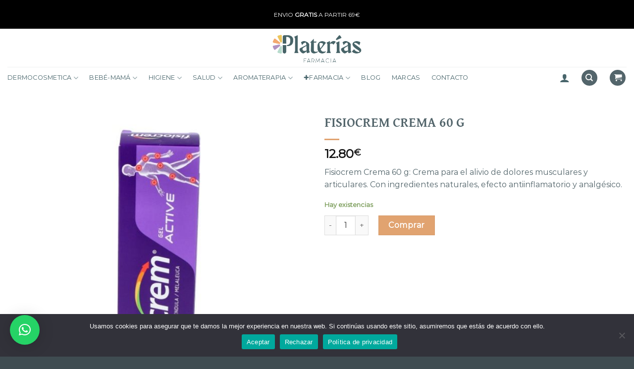

--- FILE ---
content_type: text/html; charset=UTF-8
request_url: https://farmaciaplaterias.com/producto/fisiocrem-crema-60-g/
body_size: 38822
content:
<!DOCTYPE html>
<html lang="es" class="loading-site no-js">
<head>
	<meta charset="UTF-8" />
	<link rel="profile" href="http://gmpg.org/xfn/11" />
	<link rel="pingback" href="https://farmaciaplaterias.com/xmlrpc.php" />

	<script>(function(html){html.className = html.className.replace(/\bno-js\b/,'js')})(document.documentElement);</script>
<meta name='robots' content='index, follow, max-image-preview:large, max-snippet:-1, max-video-preview:-1' />
	<style>img:is([sizes="auto" i], [sizes^="auto," i]) { contain-intrinsic-size: 3000px 1500px }</style>
	<meta name="viewport" content="width=device-width, initial-scale=1" />
	<!-- This site is optimized with the Yoast SEO plugin v25.3 - https://yoast.com/wordpress/plugins/seo/ -->
	<title>FISIOCREM CREMA 60 G - Farmacia Platerias</title>
	<link rel="canonical" href="https://farmaciaplaterias.com/producto/fisiocrem-crema-60-g/" />
	<meta property="og:locale" content="es_ES" />
	<meta property="og:type" content="article" />
	<meta property="og:title" content="FISIOCREM CREMA 60 G - Farmacia Platerias" />
	<meta property="og:description" content="Fisiocrem Crema 60 g: Crema para el alivio de dolores musculares y articulares. Con ingredientes naturales, efecto antiinflamatorio y analgésico." />
	<meta property="og:url" content="https://farmaciaplaterias.com/producto/fisiocrem-crema-60-g/" />
	<meta property="og:site_name" content="Farmacia Platerias" />
	<meta property="article:modified_time" content="2025-12-24T13:19:40+00:00" />
	<meta property="og:image" content="https://farmaciaplaterias.com/wp-content/uploads/2024/05/fisiocrem-60ml.jpg" />
	<meta property="og:image:width" content="800" />
	<meta property="og:image:height" content="800" />
	<meta property="og:image:type" content="image/jpeg" />
	<meta name="twitter:card" content="summary_large_image" />
	<script type="application/ld+json" class="yoast-schema-graph">{"@context":"https://schema.org","@graph":[{"@type":"WebPage","@id":"https://farmaciaplaterias.com/producto/fisiocrem-crema-60-g/","url":"https://farmaciaplaterias.com/producto/fisiocrem-crema-60-g/","name":"FISIOCREM CREMA 60 G - Farmacia Platerias","isPartOf":{"@id":"https://farmaciaplaterias.com/#website"},"primaryImageOfPage":{"@id":"https://farmaciaplaterias.com/producto/fisiocrem-crema-60-g/#primaryimage"},"image":{"@id":"https://farmaciaplaterias.com/producto/fisiocrem-crema-60-g/#primaryimage"},"thumbnailUrl":"https://farmaciaplaterias.com/wp-content/uploads/2024/05/fisiocrem-60ml.jpg","datePublished":"2024-05-12T08:16:03+00:00","dateModified":"2025-12-24T13:19:40+00:00","breadcrumb":{"@id":"https://farmaciaplaterias.com/producto/fisiocrem-crema-60-g/#breadcrumb"},"inLanguage":"es","potentialAction":[{"@type":"ReadAction","target":["https://farmaciaplaterias.com/producto/fisiocrem-crema-60-g/"]}]},{"@type":"ImageObject","inLanguage":"es","@id":"https://farmaciaplaterias.com/producto/fisiocrem-crema-60-g/#primaryimage","url":"https://farmaciaplaterias.com/wp-content/uploads/2024/05/fisiocrem-60ml.jpg","contentUrl":"https://farmaciaplaterias.com/wp-content/uploads/2024/05/fisiocrem-60ml.jpg","width":800,"height":800},{"@type":"BreadcrumbList","@id":"https://farmaciaplaterias.com/producto/fisiocrem-crema-60-g/#breadcrumb","itemListElement":[{"@type":"ListItem","position":1,"name":"Portada","item":"https://farmaciaplaterias.com/"},{"@type":"ListItem","position":2,"name":"Tienda","item":"https://farmaciaplaterias.com/tienda/"},{"@type":"ListItem","position":3,"name":"FISIOCREM CREMA 60 G"}]},{"@type":"WebSite","@id":"https://farmaciaplaterias.com/#website","url":"https://farmaciaplaterias.com/","name":"Farmacia Platerias","description":"Tu Farmacia Vitamina","publisher":{"@id":"https://farmaciaplaterias.com/#organization"},"potentialAction":[{"@type":"SearchAction","target":{"@type":"EntryPoint","urlTemplate":"https://farmaciaplaterias.com/?s={search_term_string}"},"query-input":{"@type":"PropertyValueSpecification","valueRequired":true,"valueName":"search_term_string"}}],"inLanguage":"es"},{"@type":"Organization","@id":"https://farmaciaplaterias.com/#organization","name":"Farmacia Platerias","url":"https://farmaciaplaterias.com/","logo":{"@type":"ImageObject","inLanguage":"es","@id":"https://farmaciaplaterias.com/#/schema/logo/image/","url":"https://farmaciaplaterias.com/wp-content/uploads/2023/06/Farmacia-Platerias_Logo_S1_SIN-FONDO.png","contentUrl":"https://farmaciaplaterias.com/wp-content/uploads/2023/06/Farmacia-Platerias_Logo_S1_SIN-FONDO.png","width":1241,"height":1241,"caption":"Farmacia Platerias"},"image":{"@id":"https://farmaciaplaterias.com/#/schema/logo/image/"}}]}</script>
	<!-- / Yoast SEO plugin. -->


<link rel='dns-prefetch' href='//cdn.jsdelivr.net' />
<link rel='dns-prefetch' href='//www.googletagmanager.com' />
<link rel='prefetch' href='https://farmaciaplaterias.com/wp-content/themes/flatsome/assets/js/flatsome.js?ver=89ac940c4841291ea8d6' />
<link rel='prefetch' href='https://farmaciaplaterias.com/wp-content/themes/flatsome/assets/js/chunk.slider.js?ver=3.17.6' />
<link rel='prefetch' href='https://farmaciaplaterias.com/wp-content/themes/flatsome/assets/js/chunk.popups.js?ver=3.17.6' />
<link rel='prefetch' href='https://farmaciaplaterias.com/wp-content/themes/flatsome/assets/js/chunk.tooltips.js?ver=3.17.6' />
<link rel='prefetch' href='https://farmaciaplaterias.com/wp-content/themes/flatsome/assets/js/woocommerce.js?ver=1a392523165907adee6a' />
<link rel="alternate" type="application/rss+xml" title="Farmacia Platerias &raquo; Feed" href="https://farmaciaplaterias.com/feed/" />
<link rel="alternate" type="application/rss+xml" title="Farmacia Platerias &raquo; Feed de los comentarios" href="https://farmaciaplaterias.com/comments/feed/" />
<link rel="alternate" type="application/rss+xml" title="Farmacia Platerias &raquo; Comentario FISIOCREM CREMA 60 G del feed" href="https://farmaciaplaterias.com/producto/fisiocrem-crema-60-g/feed/" />
<style id='wp-block-library-inline-css' type='text/css'>
:root{--wp-admin-theme-color:#007cba;--wp-admin-theme-color--rgb:0,124,186;--wp-admin-theme-color-darker-10:#006ba1;--wp-admin-theme-color-darker-10--rgb:0,107,161;--wp-admin-theme-color-darker-20:#005a87;--wp-admin-theme-color-darker-20--rgb:0,90,135;--wp-admin-border-width-focus:2px;--wp-block-synced-color:#7a00df;--wp-block-synced-color--rgb:122,0,223;--wp-bound-block-color:var(--wp-block-synced-color)}@media (min-resolution:192dpi){:root{--wp-admin-border-width-focus:1.5px}}.wp-element-button{cursor:pointer}:root{--wp--preset--font-size--normal:16px;--wp--preset--font-size--huge:42px}:root .has-very-light-gray-background-color{background-color:#eee}:root .has-very-dark-gray-background-color{background-color:#313131}:root .has-very-light-gray-color{color:#eee}:root .has-very-dark-gray-color{color:#313131}:root .has-vivid-green-cyan-to-vivid-cyan-blue-gradient-background{background:linear-gradient(135deg,#00d084,#0693e3)}:root .has-purple-crush-gradient-background{background:linear-gradient(135deg,#34e2e4,#4721fb 50%,#ab1dfe)}:root .has-hazy-dawn-gradient-background{background:linear-gradient(135deg,#faaca8,#dad0ec)}:root .has-subdued-olive-gradient-background{background:linear-gradient(135deg,#fafae1,#67a671)}:root .has-atomic-cream-gradient-background{background:linear-gradient(135deg,#fdd79a,#004a59)}:root .has-nightshade-gradient-background{background:linear-gradient(135deg,#330968,#31cdcf)}:root .has-midnight-gradient-background{background:linear-gradient(135deg,#020381,#2874fc)}.has-regular-font-size{font-size:1em}.has-larger-font-size{font-size:2.625em}.has-normal-font-size{font-size:var(--wp--preset--font-size--normal)}.has-huge-font-size{font-size:var(--wp--preset--font-size--huge)}.has-text-align-center{text-align:center}.has-text-align-left{text-align:left}.has-text-align-right{text-align:right}#end-resizable-editor-section{display:none}.aligncenter{clear:both}.items-justified-left{justify-content:flex-start}.items-justified-center{justify-content:center}.items-justified-right{justify-content:flex-end}.items-justified-space-between{justify-content:space-between}.screen-reader-text{border:0;clip:rect(1px,1px,1px,1px);clip-path:inset(50%);height:1px;margin:-1px;overflow:hidden;padding:0;position:absolute;width:1px;word-wrap:normal!important}.screen-reader-text:focus{background-color:#ddd;clip:auto!important;clip-path:none;color:#444;display:block;font-size:1em;height:auto;left:5px;line-height:normal;padding:15px 23px 14px;text-decoration:none;top:5px;width:auto;z-index:100000}html :where(.has-border-color){border-style:solid}html :where([style*=border-top-color]){border-top-style:solid}html :where([style*=border-right-color]){border-right-style:solid}html :where([style*=border-bottom-color]){border-bottom-style:solid}html :where([style*=border-left-color]){border-left-style:solid}html :where([style*=border-width]){border-style:solid}html :where([style*=border-top-width]){border-top-style:solid}html :where([style*=border-right-width]){border-right-style:solid}html :where([style*=border-bottom-width]){border-bottom-style:solid}html :where([style*=border-left-width]){border-left-style:solid}html :where(img[class*=wp-image-]){height:auto;max-width:100%}:where(figure){margin:0 0 1em}html :where(.is-position-sticky){--wp-admin--admin-bar--position-offset:var(--wp-admin--admin-bar--height,0px)}@media screen and (max-width:600px){html :where(.is-position-sticky){--wp-admin--admin-bar--position-offset:0px}}
</style>
<style id='classic-theme-styles-inline-css' type='text/css'>
/*! This file is auto-generated */
.wp-block-button__link{color:#fff;background-color:#32373c;border-radius:9999px;box-shadow:none;text-decoration:none;padding:calc(.667em + 2px) calc(1.333em + 2px);font-size:1.125em}.wp-block-file__button{background:#32373c;color:#fff;text-decoration:none}
</style>
<link rel='stylesheet' id='contact-form-7-css' href='https://farmaciaplaterias.com/wp-content/plugins/contact-form-7/includes/css/styles.css?ver=6.0.6' type='text/css' media='all' />
<link rel='stylesheet' id='cookie-notice-front-css' href='https://farmaciaplaterias.com/wp-content/plugins/cookie-notice/css/front.min.css?ver=2.5.6' type='text/css' media='all' />
<link rel='stylesheet' id='photoswipe-css' href='https://farmaciaplaterias.com/wp-content/plugins/woocommerce/assets/css/photoswipe/photoswipe.min.css?ver=9.9.6' type='text/css' media='all' />
<link rel='stylesheet' id='photoswipe-default-skin-css' href='https://farmaciaplaterias.com/wp-content/plugins/woocommerce/assets/css/photoswipe/default-skin/default-skin.min.css?ver=9.9.6' type='text/css' media='all' />
<style id='woocommerce-inline-inline-css' type='text/css'>
.woocommerce form .form-row .required { visibility: visible; }
</style>
<link rel='stylesheet' id='brands-styles-css' href='https://farmaciaplaterias.com/wp-content/plugins/woocommerce/assets/css/brands.css?ver=9.9.6' type='text/css' media='all' />
<link rel='stylesheet' id='qlwapp-frontend-css' href='https://farmaciaplaterias.com/wp-content/plugins/wp-whatsapp-chat/build/frontend/css/style.css?ver=7.7.1' type='text/css' media='all' />
<link rel='stylesheet' id='flatsome-main-css' href='https://farmaciaplaterias.com/wp-content/themes/flatsome/assets/css/flatsome.css?ver=3.17.6' type='text/css' media='all' />
<style id='flatsome-main-inline-css' type='text/css'>
@font-face {
				font-family: "fl-icons";
				font-display: block;
				src: url(https://farmaciaplaterias.com/wp-content/themes/flatsome/assets/css/icons/fl-icons.eot?v=3.17.6);
				src:
					url(https://farmaciaplaterias.com/wp-content/themes/flatsome/assets/css/icons/fl-icons.eot#iefix?v=3.17.6) format("embedded-opentype"),
					url(https://farmaciaplaterias.com/wp-content/themes/flatsome/assets/css/icons/fl-icons.woff2?v=3.17.6) format("woff2"),
					url(https://farmaciaplaterias.com/wp-content/themes/flatsome/assets/css/icons/fl-icons.ttf?v=3.17.6) format("truetype"),
					url(https://farmaciaplaterias.com/wp-content/themes/flatsome/assets/css/icons/fl-icons.woff?v=3.17.6) format("woff"),
					url(https://farmaciaplaterias.com/wp-content/themes/flatsome/assets/css/icons/fl-icons.svg?v=3.17.6#fl-icons) format("svg");
			}
</style>
<link rel='stylesheet' id='flatsome-shop-css' href='https://farmaciaplaterias.com/wp-content/themes/flatsome/assets/css/flatsome-shop.css?ver=3.17.6' type='text/css' media='all' />
<link rel='stylesheet' id='flatsome-style-css' href='https://farmaciaplaterias.com/wp-content/themes/flatsome-child/style.css?ver=3.0' type='text/css' media='all' />
<link rel='stylesheet' id='um_modal-css' href='https://farmaciaplaterias.com/wp-content/plugins/ultimate-member/assets/css/um-modal.min.css?ver=2.9.2' type='text/css' media='all' />
<link rel='stylesheet' id='um_ui-css' href='https://farmaciaplaterias.com/wp-content/plugins/ultimate-member/assets/libs/jquery-ui/jquery-ui.min.css?ver=1.13.2' type='text/css' media='all' />
<link rel='stylesheet' id='um_tipsy-css' href='https://farmaciaplaterias.com/wp-content/plugins/ultimate-member/assets/libs/tipsy/tipsy.min.css?ver=1.0.0a' type='text/css' media='all' />
<link rel='stylesheet' id='um_raty-css' href='https://farmaciaplaterias.com/wp-content/plugins/ultimate-member/assets/libs/raty/um-raty.min.css?ver=2.6.0' type='text/css' media='all' />
<link rel='stylesheet' id='select2-css' href='https://farmaciaplaterias.com/wp-content/plugins/ultimate-member/assets/libs/select2/select2.min.css?ver=4.0.13' type='text/css' media='all' />
<link rel='stylesheet' id='um_fileupload-css' href='https://farmaciaplaterias.com/wp-content/plugins/ultimate-member/assets/css/um-fileupload.min.css?ver=2.9.2' type='text/css' media='all' />
<link rel='stylesheet' id='um_confirm-css' href='https://farmaciaplaterias.com/wp-content/plugins/ultimate-member/assets/libs/um-confirm/um-confirm.min.css?ver=1.0' type='text/css' media='all' />
<link rel='stylesheet' id='um_datetime-css' href='https://farmaciaplaterias.com/wp-content/plugins/ultimate-member/assets/libs/pickadate/default.min.css?ver=3.6.2' type='text/css' media='all' />
<link rel='stylesheet' id='um_datetime_date-css' href='https://farmaciaplaterias.com/wp-content/plugins/ultimate-member/assets/libs/pickadate/default.date.min.css?ver=3.6.2' type='text/css' media='all' />
<link rel='stylesheet' id='um_datetime_time-css' href='https://farmaciaplaterias.com/wp-content/plugins/ultimate-member/assets/libs/pickadate/default.time.min.css?ver=3.6.2' type='text/css' media='all' />
<link rel='stylesheet' id='um_fonticons_ii-css' href='https://farmaciaplaterias.com/wp-content/plugins/ultimate-member/assets/libs/legacy/fonticons/fonticons-ii.min.css?ver=2.9.2' type='text/css' media='all' />
<link rel='stylesheet' id='um_fonticons_fa-css' href='https://farmaciaplaterias.com/wp-content/plugins/ultimate-member/assets/libs/legacy/fonticons/fonticons-fa.min.css?ver=2.9.2' type='text/css' media='all' />
<link rel='stylesheet' id='um_fontawesome-css' href='https://farmaciaplaterias.com/wp-content/plugins/ultimate-member/assets/css/um-fontawesome.min.css?ver=6.5.2' type='text/css' media='all' />
<link rel='stylesheet' id='um_common-css' href='https://farmaciaplaterias.com/wp-content/plugins/ultimate-member/assets/css/common.min.css?ver=2.9.2' type='text/css' media='all' />
<link rel='stylesheet' id='um_responsive-css' href='https://farmaciaplaterias.com/wp-content/plugins/ultimate-member/assets/css/um-responsive.min.css?ver=2.9.2' type='text/css' media='all' />
<link rel='stylesheet' id='um_styles-css' href='https://farmaciaplaterias.com/wp-content/plugins/ultimate-member/assets/css/um-styles.min.css?ver=2.9.2' type='text/css' media='all' />
<link rel='stylesheet' id='um_crop-css' href='https://farmaciaplaterias.com/wp-content/plugins/ultimate-member/assets/libs/cropper/cropper.min.css?ver=1.6.1' type='text/css' media='all' />
<link rel='stylesheet' id='um_profile-css' href='https://farmaciaplaterias.com/wp-content/plugins/ultimate-member/assets/css/um-profile.min.css?ver=2.9.2' type='text/css' media='all' />
<link rel='stylesheet' id='um_account-css' href='https://farmaciaplaterias.com/wp-content/plugins/ultimate-member/assets/css/um-account.min.css?ver=2.9.2' type='text/css' media='all' />
<link rel='stylesheet' id='um_misc-css' href='https://farmaciaplaterias.com/wp-content/plugins/ultimate-member/assets/css/um-misc.min.css?ver=2.9.2' type='text/css' media='all' />
<link rel='stylesheet' id='um_default_css-css' href='https://farmaciaplaterias.com/wp-content/plugins/ultimate-member/assets/css/um-old-default.min.css?ver=2.9.2' type='text/css' media='all' />
<script type="text/javascript" src="https://farmaciaplaterias.com/wp-includes/js/jquery/jquery.min.js?ver=3.7.1" id="jquery-core-js"></script>
<script type="text/javascript" src="https://farmaciaplaterias.com/wp-includes/js/jquery/jquery-migrate.min.js?ver=3.4.1" id="jquery-migrate-js"></script>
<script type="text/javascript" id="php-console-log-js-extra">
/* <![CDATA[ */
var phpConsoleLogI18n = {"phpConsoleLogArray":[],"File":"File","Line":"Line","Args":"Args","clDefaultOutput":"   Place the do_action( 'php_console_log', 'My String or Array' ); function anywhere in your WordPress plugin PHP code.\n   The value(s) you pass into do_action( 'php_console_log', 'My String or Array' ); will be logged to the web console in your browser.\n   See \"Help\" link found on plugins page in your WordPress Admin for more information.\n\n"};
/* ]]> */
</script>
<script type="text/javascript" src="https://farmaciaplaterias.com/wp-content/plugins/php-console-log/js/php-console-log.js?ver=1.0.1" id="php-console-log-js"></script>
<script type="text/javascript" id="cookie-notice-front-js-before">
/* <![CDATA[ */
var cnArgs = {"ajaxUrl":"https:\/\/farmaciaplaterias.com\/wp-admin\/admin-ajax.php","nonce":"67670fe0a2","hideEffect":"fade","position":"bottom","onScroll":false,"onScrollOffset":100,"onClick":false,"cookieName":"cookie_notice_accepted","cookieTime":2592000,"cookieTimeRejected":2592000,"globalCookie":false,"redirection":false,"cache":false,"revokeCookies":false,"revokeCookiesOpt":"automatic"};
/* ]]> */
</script>
<script type="text/javascript" src="https://farmaciaplaterias.com/wp-content/plugins/cookie-notice/js/front.min.js?ver=2.5.6" id="cookie-notice-front-js"></script>
<script type="text/javascript" src="https://farmaciaplaterias.com/wp-content/plugins/woocommerce/assets/js/jquery-blockui/jquery.blockUI.min.js?ver=2.7.0-wc.9.9.6" id="jquery-blockui-js" data-wp-strategy="defer"></script>
<script type="text/javascript" id="wc-add-to-cart-js-extra">
/* <![CDATA[ */
var wc_add_to_cart_params = {"ajax_url":"\/wp-admin\/admin-ajax.php","wc_ajax_url":"\/?wc-ajax=%%endpoint%%","i18n_view_cart":"Ver carrito","cart_url":"https:\/\/farmaciaplaterias.com\/pagina-del-carrito\/","is_cart":"","cart_redirect_after_add":"no"};
/* ]]> */
</script>
<script type="text/javascript" src="https://farmaciaplaterias.com/wp-content/plugins/woocommerce/assets/js/frontend/add-to-cart.min.js?ver=9.9.6" id="wc-add-to-cart-js" defer="defer" data-wp-strategy="defer"></script>
<script type="text/javascript" src="https://farmaciaplaterias.com/wp-content/plugins/woocommerce/assets/js/photoswipe/photoswipe.min.js?ver=4.1.1-wc.9.9.6" id="photoswipe-js" defer="defer" data-wp-strategy="defer"></script>
<script type="text/javascript" src="https://farmaciaplaterias.com/wp-content/plugins/woocommerce/assets/js/photoswipe/photoswipe-ui-default.min.js?ver=4.1.1-wc.9.9.6" id="photoswipe-ui-default-js" defer="defer" data-wp-strategy="defer"></script>
<script type="text/javascript" id="wc-single-product-js-extra">
/* <![CDATA[ */
var wc_single_product_params = {"i18n_required_rating_text":"Por favor elige una puntuaci\u00f3n","i18n_rating_options":["1 de 5 estrellas","2 de 5 estrellas","3 de 5 estrellas","4 de 5 estrellas","5 de 5 estrellas"],"i18n_product_gallery_trigger_text":"Ver galer\u00eda de im\u00e1genes a pantalla completa","review_rating_required":"yes","flexslider":{"rtl":false,"animation":"slide","smoothHeight":true,"directionNav":false,"controlNav":"thumbnails","slideshow":false,"animationSpeed":500,"animationLoop":false,"allowOneSlide":false},"zoom_enabled":"","zoom_options":[],"photoswipe_enabled":"1","photoswipe_options":{"shareEl":false,"closeOnScroll":false,"history":false,"hideAnimationDuration":0,"showAnimationDuration":0},"flexslider_enabled":""};
/* ]]> */
</script>
<script type="text/javascript" src="https://farmaciaplaterias.com/wp-content/plugins/woocommerce/assets/js/frontend/single-product.min.js?ver=9.9.6" id="wc-single-product-js" defer="defer" data-wp-strategy="defer"></script>
<script type="text/javascript" src="https://farmaciaplaterias.com/wp-content/plugins/woocommerce/assets/js/js-cookie/js.cookie.min.js?ver=2.1.4-wc.9.9.6" id="js-cookie-js" data-wp-strategy="defer"></script>
<script type="text/javascript" id="WCPAY_ASSETS-js-extra">
/* <![CDATA[ */
var wcpayAssets = {"url":"https:\/\/farmaciaplaterias.com\/wp-content\/plugins\/woocommerce-payments\/dist\/"};
/* ]]> */
</script>
<script type="text/javascript" src="https://farmaciaplaterias.com/wp-content/plugins/ultimate-member/assets/js/um-gdpr.min.js?ver=2.9.2" id="um-gdpr-js"></script>
<link rel="https://api.w.org/" href="https://farmaciaplaterias.com/wp-json/" /><link rel="alternate" title="JSON" type="application/json" href="https://farmaciaplaterias.com/wp-json/wp/v2/product/76340" /><link rel="EditURI" type="application/rsd+xml" title="RSD" href="https://farmaciaplaterias.com/xmlrpc.php?rsd" />
<meta name="generator" content="WordPress 6.7.4" />
<meta name="generator" content="WooCommerce 9.9.6" />
<link rel='shortlink' href='https://farmaciaplaterias.com/?p=76340' />
<link rel="alternate" title="oEmbed (JSON)" type="application/json+oembed" href="https://farmaciaplaterias.com/wp-json/oembed/1.0/embed?url=https%3A%2F%2Ffarmaciaplaterias.com%2Fproducto%2Ffisiocrem-crema-60-g%2F" />
<link rel="alternate" title="oEmbed (XML)" type="text/xml+oembed" href="https://farmaciaplaterias.com/wp-json/oembed/1.0/embed?url=https%3A%2F%2Ffarmaciaplaterias.com%2Fproducto%2Ffisiocrem-crema-60-g%2F&#038;format=xml" />
<meta name="generator" content="Site Kit by Google 1.170.0" />		<style type="text/css">
			.um_request_name {
				display: none !important;
			}
		</style>
	<style>.bg{opacity: 0; transition: opacity 1s; -webkit-transition: opacity 1s;} .bg-loaded{opacity: 1;}</style>	<noscript><style>.woocommerce-product-gallery{ opacity: 1 !important; }</style></noscript>
	<link rel="icon" href="https://farmaciaplaterias.com/wp-content/uploads/2022/12/cropped-Icono-web-platerias-32x32.png" sizes="32x32" />
<link rel="icon" href="https://farmaciaplaterias.com/wp-content/uploads/2022/12/cropped-Icono-web-platerias-192x192.png" sizes="192x192" />
<link rel="apple-touch-icon" href="https://farmaciaplaterias.com/wp-content/uploads/2022/12/cropped-Icono-web-platerias-180x180.png" />
<meta name="msapplication-TileImage" content="https://farmaciaplaterias.com/wp-content/uploads/2022/12/cropped-Icono-web-platerias-270x270.png" />
<style id="custom-css" type="text/css">:root {--primary-color: #53656b;}.container-width, .full-width .ubermenu-nav, .container, .row{max-width: 1370px}.row.row-collapse{max-width: 1340px}.row.row-small{max-width: 1362.5px}.row.row-large{max-width: 1400px}.header-main{height: 77px}#logo img{max-height: 77px}#logo{width:700px;}.header-bottom{min-height: 43px}.header-top{min-height: 58px}.transparent .header-main{height: 30px}.transparent #logo img{max-height: 30px}.has-transparent + .page-title:first-of-type,.has-transparent + #main > .page-title,.has-transparent + #main > div > .page-title,.has-transparent + #main .page-header-wrapper:first-of-type .page-title{padding-top: 110px;}.header.show-on-scroll,.stuck .header-main{height:70px!important}.stuck #logo img{max-height: 70px!important}.search-form{ width: 60%;}.header-bg-color {background-color: #ffffff}.header-bottom {background-color: #ffffff}.top-bar-nav > li > a{line-height: 23px }.header-main .nav > li > a{line-height: 18px }.stuck .header-main .nav > li > a{line-height: 50px }.header-bottom-nav > li > a{line-height: 16px }@media (max-width: 549px) {.header-main{height: 70px}#logo img{max-height: 70px}}.nav-dropdown{font-size:100%}.header-top{background-color:#000000!important;}/* Color */.accordion-title.active, .has-icon-bg .icon .icon-inner,.logo a, .primary.is-underline, .primary.is-link, .badge-outline .badge-inner, .nav-outline > li.active> a,.nav-outline >li.active > a, .cart-icon strong,[data-color='primary'], .is-outline.primary{color: #53656b;}/* Color !important */[data-text-color="primary"]{color: #53656b!important;}/* Background Color */[data-text-bg="primary"]{background-color: #53656b;}/* Background */.scroll-to-bullets a,.featured-title, .label-new.menu-item > a:after, .nav-pagination > li > .current,.nav-pagination > li > span:hover,.nav-pagination > li > a:hover,.has-hover:hover .badge-outline .badge-inner,button[type="submit"], .button.wc-forward:not(.checkout):not(.checkout-button), .button.submit-button, .button.primary:not(.is-outline),.featured-table .title,.is-outline:hover, .has-icon:hover .icon-label,.nav-dropdown-bold .nav-column li > a:hover, .nav-dropdown.nav-dropdown-bold > li > a:hover, .nav-dropdown-bold.dark .nav-column li > a:hover, .nav-dropdown.nav-dropdown-bold.dark > li > a:hover, .header-vertical-menu__opener ,.is-outline:hover, .tagcloud a:hover,.grid-tools a, input[type='submit']:not(.is-form), .box-badge:hover .box-text, input.button.alt,.nav-box > li > a:hover,.nav-box > li.active > a,.nav-pills > li.active > a ,.current-dropdown .cart-icon strong, .cart-icon:hover strong, .nav-line-bottom > li > a:before, .nav-line-grow > li > a:before, .nav-line > li > a:before,.banner, .header-top, .slider-nav-circle .flickity-prev-next-button:hover svg, .slider-nav-circle .flickity-prev-next-button:hover .arrow, .primary.is-outline:hover, .button.primary:not(.is-outline), input[type='submit'].primary, input[type='submit'].primary, input[type='reset'].button, input[type='button'].primary, .badge-inner{background-color: #53656b;}/* Border */.nav-vertical.nav-tabs > li.active > a,.scroll-to-bullets a.active,.nav-pagination > li > .current,.nav-pagination > li > span:hover,.nav-pagination > li > a:hover,.has-hover:hover .badge-outline .badge-inner,.accordion-title.active,.featured-table,.is-outline:hover, .tagcloud a:hover,blockquote, .has-border, .cart-icon strong:after,.cart-icon strong,.blockUI:before, .processing:before,.loading-spin, .slider-nav-circle .flickity-prev-next-button:hover svg, .slider-nav-circle .flickity-prev-next-button:hover .arrow, .primary.is-outline:hover{border-color: #53656b}.nav-tabs > li.active > a{border-top-color: #53656b}.widget_shopping_cart_content .blockUI.blockOverlay:before { border-left-color: #53656b }.woocommerce-checkout-review-order .blockUI.blockOverlay:before { border-left-color: #53656b }/* Fill */.slider .flickity-prev-next-button:hover svg,.slider .flickity-prev-next-button:hover .arrow{fill: #53656b;}/* Focus */.primary:focus-visible, .submit-button:focus-visible, button[type="submit"]:focus-visible { outline-color: #53656b!important; }/* Background Color */[data-icon-label]:after, .secondary.is-underline:hover,.secondary.is-outline:hover,.icon-label,.button.secondary:not(.is-outline),.button.alt:not(.is-outline), .badge-inner.on-sale, .button.checkout, .single_add_to_cart_button, .current .breadcrumb-step{ background-color:#e1a370; }[data-text-bg="secondary"]{background-color: #e1a370;}/* Color */.secondary.is-underline,.secondary.is-link, .secondary.is-outline,.stars a.active, .star-rating:before, .woocommerce-page .star-rating:before,.star-rating span:before, .color-secondary{color: #e1a370}/* Color !important */[data-text-color="secondary"]{color: #e1a370!important;}/* Border */.secondary.is-outline:hover{border-color:#e1a370}/* Focus */.secondary:focus-visible, .alt:focus-visible { outline-color: #e1a370!important; }.success.is-underline:hover,.success.is-outline:hover,.success{background-color: #c1dbcb}.success-color, .success.is-link, .success.is-outline{color: #c1dbcb;}.success-border{border-color: #c1dbcb!important;}/* Color !important */[data-text-color="success"]{color: #c1dbcb!important;}/* Background Color */[data-text-bg="success"]{background-color: #c1dbcb;}.alert.is-underline:hover,.alert.is-outline:hover,.alert{background-color: #e1a370}.alert.is-link, .alert.is-outline, .color-alert{color: #e1a370;}/* Color !important */[data-text-color="alert"]{color: #e1a370!important;}/* Background Color */[data-text-bg="alert"]{background-color: #e1a370;}body{color: #53656b}h1,h2,h3,h4,h5,h6,.heading-font{color: #53656b;}body{font-size: 100%;}@media screen and (max-width: 549px){body{font-size: 100%;}}body{font-family: Montserrat, sans-serif;}body {font-weight: 400;font-style: normal;}.nav > li > a {font-family: Montserrat, sans-serif;}.mobile-sidebar-levels-2 .nav > li > ul > li > a {font-family: Montserrat, sans-serif;}.nav > li > a,.mobile-sidebar-levels-2 .nav > li > ul > li > a {font-weight: 400;font-style: normal;}h1,h2,h3,h4,h5,h6,.heading-font, .off-canvas-center .nav-sidebar.nav-vertical > li > a{font-family: "Gentium Plus", sans-serif;}h1,h2,h3,h4,h5,h6,.heading-font,.banner h1,.banner h2 {font-weight: 700;font-style: normal;}.alt-font{font-family: Cookie, sans-serif;}.alt-font {font-weight: 400!important;font-style: normal!important;}.breadcrumbs{text-transform: none;}button,.button{text-transform: none;}.header:not(.transparent) .top-bar-nav > li > a {color: #000000;}.header:not(.transparent) .top-bar-nav.nav > li > a:hover,.header:not(.transparent) .top-bar-nav.nav > li.active > a,.header:not(.transparent) .top-bar-nav.nav > li.current > a,.header:not(.transparent) .top-bar-nav.nav > li > a.active,.header:not(.transparent) .top-bar-nav.nav > li > a.current{color: #000000;}.top-bar-nav.nav-line-bottom > li > a:before,.top-bar-nav.nav-line-grow > li > a:before,.top-bar-nav.nav-line > li > a:before,.top-bar-nav.nav-box > li > a:hover,.top-bar-nav.nav-box > li.active > a,.top-bar-nav.nav-pills > li > a:hover,.top-bar-nav.nav-pills > li.active > a{color:#FFF!important;background-color: #000000;}.header:not(.transparent) .header-bottom-nav.nav > li > a{color: #48656b;}.header:not(.transparent) .header-bottom-nav.nav > li > a:hover,.header:not(.transparent) .header-bottom-nav.nav > li.active > a,.header:not(.transparent) .header-bottom-nav.nav > li.current > a,.header:not(.transparent) .header-bottom-nav.nav > li > a.active,.header:not(.transparent) .header-bottom-nav.nav > li > a.current{color: #f4a46e;}.header-bottom-nav.nav-line-bottom > li > a:before,.header-bottom-nav.nav-line-grow > li > a:before,.header-bottom-nav.nav-line > li > a:before,.header-bottom-nav.nav-box > li > a:hover,.header-bottom-nav.nav-box > li.active > a,.header-bottom-nav.nav-pills > li > a:hover,.header-bottom-nav.nav-pills > li.active > a{color:#FFF!important;background-color: #f4a46e;}a{color: #53656b;}a:hover{color: #53656b;}.tagcloud a:hover{border-color: #53656b;background-color: #53656b;}.is-divider{background-color: #e1a370;}.shop-page-title.featured-title .title-overlay{background-color: rgba(0,0,0,0);}.current .breadcrumb-step, [data-icon-label]:after, .button#place_order,.button.checkout,.checkout-button,.single_add_to_cart_button.button{background-color: #e1a370!important }.has-equal-box-heights .box-image {padding-top: 100%;}.badge-inner.on-sale{background-color: #a88ebf}.badge-inner.new-bubble-auto{background-color: #e1c05c}.badge-inner.new-bubble{background-color: #e1c05c}.star-rating span:before,.star-rating:before, .woocommerce-page .star-rating:before, .stars a:hover:after, .stars a.active:after{color: #e1c05c}.price del, .product_list_widget del, del .woocommerce-Price-amount { color: rgba(83,101,107,0.5); }ins .woocommerce-Price-amount { color: #53656b; }@media screen and (min-width: 550px){.products .box-vertical .box-image{min-width: 600px!important;width: 600px!important;}}.footer-2{background-color: #ffffff}.absolute-footer, html{background-color: #3f4c51}.nav-vertical-fly-out > li + li {border-top-width: 1px; border-top-style: solid;}.label-new.menu-item > a:after{content:"Nuevo";}.label-hot.menu-item > a:after{content:"Caliente";}.label-sale.menu-item > a:after{content:"Oferta";}.label-popular.menu-item > a:after{content:"Populares";}</style>		<style type="text/css" id="wp-custom-css">
			.box-image {
	height:20vh;
}

.logocuadrado {
	padding:20px;
}

nav.woocommerce-breadcrumb.breadcrumbs {
    display: none;
}

		</style>
		<style id="infinite-scroll-css" type="text/css">.page-load-status,.archive .woocommerce-pagination {display: none;}</style><style id="kirki-inline-styles">/* cyrillic-ext */
@font-face {
  font-family: 'Gentium Plus';
  font-style: normal;
  font-weight: 700;
  font-display: swap;
  src: url(https://farmaciaplaterias.com/wp-content/fonts/gentium-plus/font) format('woff');
  unicode-range: U+0460-052F, U+1C80-1C8A, U+20B4, U+2DE0-2DFF, U+A640-A69F, U+FE2E-FE2F;
}
/* cyrillic */
@font-face {
  font-family: 'Gentium Plus';
  font-style: normal;
  font-weight: 700;
  font-display: swap;
  src: url(https://farmaciaplaterias.com/wp-content/fonts/gentium-plus/font) format('woff');
  unicode-range: U+0301, U+0400-045F, U+0490-0491, U+04B0-04B1, U+2116;
}
/* greek-ext */
@font-face {
  font-family: 'Gentium Plus';
  font-style: normal;
  font-weight: 700;
  font-display: swap;
  src: url(https://farmaciaplaterias.com/wp-content/fonts/gentium-plus/font) format('woff');
  unicode-range: U+1F00-1FFF;
}
/* greek */
@font-face {
  font-family: 'Gentium Plus';
  font-style: normal;
  font-weight: 700;
  font-display: swap;
  src: url(https://farmaciaplaterias.com/wp-content/fonts/gentium-plus/font) format('woff');
  unicode-range: U+0370-0377, U+037A-037F, U+0384-038A, U+038C, U+038E-03A1, U+03A3-03FF;
}
/* vietnamese */
@font-face {
  font-family: 'Gentium Plus';
  font-style: normal;
  font-weight: 700;
  font-display: swap;
  src: url(https://farmaciaplaterias.com/wp-content/fonts/gentium-plus/font) format('woff');
  unicode-range: U+0102-0103, U+0110-0111, U+0128-0129, U+0168-0169, U+01A0-01A1, U+01AF-01B0, U+0300-0301, U+0303-0304, U+0308-0309, U+0323, U+0329, U+1EA0-1EF9, U+20AB;
}
/* latin-ext */
@font-face {
  font-family: 'Gentium Plus';
  font-style: normal;
  font-weight: 700;
  font-display: swap;
  src: url(https://farmaciaplaterias.com/wp-content/fonts/gentium-plus/font) format('woff');
  unicode-range: U+0100-02BA, U+02BD-02C5, U+02C7-02CC, U+02CE-02D7, U+02DD-02FF, U+0304, U+0308, U+0329, U+1D00-1DBF, U+1E00-1E9F, U+1EF2-1EFF, U+2020, U+20A0-20AB, U+20AD-20C0, U+2113, U+2C60-2C7F, U+A720-A7FF;
}
/* latin */
@font-face {
  font-family: 'Gentium Plus';
  font-style: normal;
  font-weight: 700;
  font-display: swap;
  src: url(https://farmaciaplaterias.com/wp-content/fonts/gentium-plus/font) format('woff');
  unicode-range: U+0000-00FF, U+0131, U+0152-0153, U+02BB-02BC, U+02C6, U+02DA, U+02DC, U+0304, U+0308, U+0329, U+2000-206F, U+20AC, U+2122, U+2191, U+2193, U+2212, U+2215, U+FEFF, U+FFFD;
}/* cyrillic-ext */
@font-face {
  font-family: 'Montserrat';
  font-style: normal;
  font-weight: 400;
  font-display: swap;
  src: url(https://farmaciaplaterias.com/wp-content/fonts/montserrat/font) format('woff');
  unicode-range: U+0460-052F, U+1C80-1C8A, U+20B4, U+2DE0-2DFF, U+A640-A69F, U+FE2E-FE2F;
}
/* cyrillic */
@font-face {
  font-family: 'Montserrat';
  font-style: normal;
  font-weight: 400;
  font-display: swap;
  src: url(https://farmaciaplaterias.com/wp-content/fonts/montserrat/font) format('woff');
  unicode-range: U+0301, U+0400-045F, U+0490-0491, U+04B0-04B1, U+2116;
}
/* vietnamese */
@font-face {
  font-family: 'Montserrat';
  font-style: normal;
  font-weight: 400;
  font-display: swap;
  src: url(https://farmaciaplaterias.com/wp-content/fonts/montserrat/font) format('woff');
  unicode-range: U+0102-0103, U+0110-0111, U+0128-0129, U+0168-0169, U+01A0-01A1, U+01AF-01B0, U+0300-0301, U+0303-0304, U+0308-0309, U+0323, U+0329, U+1EA0-1EF9, U+20AB;
}
/* latin-ext */
@font-face {
  font-family: 'Montserrat';
  font-style: normal;
  font-weight: 400;
  font-display: swap;
  src: url(https://farmaciaplaterias.com/wp-content/fonts/montserrat/font) format('woff');
  unicode-range: U+0100-02BA, U+02BD-02C5, U+02C7-02CC, U+02CE-02D7, U+02DD-02FF, U+0304, U+0308, U+0329, U+1D00-1DBF, U+1E00-1E9F, U+1EF2-1EFF, U+2020, U+20A0-20AB, U+20AD-20C0, U+2113, U+2C60-2C7F, U+A720-A7FF;
}
/* latin */
@font-face {
  font-family: 'Montserrat';
  font-style: normal;
  font-weight: 400;
  font-display: swap;
  src: url(https://farmaciaplaterias.com/wp-content/fonts/montserrat/font) format('woff');
  unicode-range: U+0000-00FF, U+0131, U+0152-0153, U+02BB-02BC, U+02C6, U+02DA, U+02DC, U+0304, U+0308, U+0329, U+2000-206F, U+20AC, U+2122, U+2191, U+2193, U+2212, U+2215, U+FEFF, U+FFFD;
}/* latin */
@font-face {
  font-family: 'Cookie';
  font-style: normal;
  font-weight: 400;
  font-display: swap;
  src: url(https://farmaciaplaterias.com/wp-content/fonts/cookie/font) format('woff');
  unicode-range: U+0000-00FF, U+0131, U+0152-0153, U+02BB-02BC, U+02C6, U+02DA, U+02DC, U+0304, U+0308, U+0329, U+2000-206F, U+20AC, U+2122, U+2191, U+2193, U+2212, U+2215, U+FEFF, U+FFFD;
}</style></head>

<body class="product-template-default single single-product postid-76340 theme-flatsome cookies-not-set woocommerce woocommerce-page woocommerce-no-js lightbox nav-dropdown-has-arrow nav-dropdown-has-shadow nav-dropdown-has-border">


<a class="skip-link screen-reader-text" href="#main">Saltar al contenido</a>

<div id="wrapper">

	
	<header id="header" class="header has-sticky sticky-jump">
		<div class="header-wrapper">
			<div id="top-bar" class="header-top hide-for-sticky nav-dark flex-has-center">
    <div class="flex-row container">
      <div class="flex-col hide-for-medium flex-left">
          <ul class="nav nav-left medium-nav-center nav-small  nav-divided">
                        </ul>
      </div>

      <div class="flex-col hide-for-medium flex-center">
          <ul class="nav nav-center nav-small  nav-divided">
              <li class="html custom html_topbar_left"><class="uppercase">ENVIO <strong>GRATIS</strong> A PARTIR 69€ </strong>
</li>          </ul>
      </div>

      <div class="flex-col hide-for-medium flex-right">
         <ul class="nav top-bar-nav nav-right nav-small  nav-divided">
                        </ul>
      </div>

            <div class="flex-col show-for-medium flex-grow">
          <ul class="nav nav-center nav-small mobile-nav  nav-divided">
              <li class="html custom html_topbar_left"><class="uppercase">ENVIO <strong>GRATIS</strong> A PARTIR 69€ </strong>
</li>          </ul>
      </div>
      
    </div>
</div>
<div id="masthead" class="header-main show-logo-center hide-for-sticky">
      <div class="header-inner flex-row container logo-center medium-logo-center" role="navigation">

          <!-- Logo -->
          <div id="logo" class="flex-col logo">
            
<!-- Header logo -->
<a href="https://farmaciaplaterias.com/" title="Farmacia Platerias - Tu Farmacia Vitamina" rel="home">
		<img width="750" height="300" src="https://farmaciaplaterias.com/wp-content/uploads/2022/12/Logo-web.png" class="header_logo header-logo" alt="Farmacia Platerias"/><img  width="750" height="300" src="https://farmaciaplaterias.com/wp-content/uploads/2022/12/Logo-web.png" class="header-logo-dark" alt="Farmacia Platerias"/></a>
          </div>

          <!-- Mobile Left Elements -->
          <div class="flex-col show-for-medium flex-left">
            <ul class="mobile-nav nav nav-left ">
              <li class="nav-icon has-icon">
  		<a href="#" data-open="#main-menu" data-pos="left" data-bg="main-menu-overlay" data-color="" class="is-small" aria-label="Menú" aria-controls="main-menu" aria-expanded="false">

		  <i class="icon-menu" ></i>
		  		</a>
	</li>
            </ul>
          </div>

          <!-- Left Elements -->
          <div class="flex-col hide-for-medium flex-left
            ">
            <ul class="header-nav header-nav-main nav nav-left  nav-divided nav-uppercase" >
                          </ul>
          </div>

          <!-- Right Elements -->
          <div class="flex-col hide-for-medium flex-right">
            <ul class="header-nav header-nav-main nav nav-right  nav-divided nav-uppercase">
                          </ul>
          </div>

          <!-- Mobile Right Elements -->
          <div class="flex-col show-for-medium flex-right">
            <ul class="mobile-nav nav nav-right ">
              <li class="cart-item has-icon">

<div class="header-button">      <a href="https://farmaciaplaterias.com/pagina-del-carrito/" class="header-cart-link off-canvas-toggle nav-top-link icon primary button circle is-small" data-open="#cart-popup" data-class="off-canvas-cart" title="Carrito" data-pos="right">
  
    <i class="icon-shopping-cart"
    data-icon-label="0">
  </i>
  </a>
</div>

  <!-- Cart Sidebar Popup -->
  <div id="cart-popup" class="mfp-hide widget_shopping_cart">
  <div class="cart-popup-inner inner-padding">
      <div class="cart-popup-title text-center">
          <h4 class="uppercase">Carrito</h4>
          <div class="is-divider"></div>
      </div>
      <div class="widget_shopping_cart_content">
          

	<p class="woocommerce-mini-cart__empty-message">No hay productos en el carrito.</p>


      </div>
             <div class="cart-sidebar-content relative"></div>  </div>
  </div>

</li>
            </ul>
          </div>

      </div>

            <div class="container"><div class="top-divider full-width"></div></div>
      </div>
<div id="wide-nav" class="header-bottom wide-nav nav-dark hide-for-medium">
    <div class="flex-row container">

                        <div class="flex-col hide-for-medium flex-left">
                <ul class="nav header-nav header-bottom-nav nav-left  nav-divided nav-uppercase">
                    <li id="menu-item-66847" class="menu-item menu-item-type-taxonomy menu-item-object-product_cat menu-item-66847 menu-item-design-full-width menu-item-has-block has-dropdown"><a href="https://farmaciaplaterias.com/product-category/dermocosmetica/" class="nav-top-link" aria-expanded="false" aria-haspopup="menu">DERMOCOSMETICA<i class="icon-angle-down" ></i></a><div class="sub-menu nav-dropdown"><div class="row row-collapse"  id="row-1629599414">


	<div id="col-1584879030" class="col small-12 large-12"  >
				<div class="col-inner"  >
			
			

<div class="row row-large"  id="row-460208693">


	<div id="col-1013148644" class="col medium-6 small-12 large-6"  >
				<div class="col-inner"  >
			
			

<div class="row"  id="row-422092942">


	<div id="col-1365982533" class="col medium-6 small-12 large-6"  >
				<div class="col-inner"  >
			
			

	<div id="text-1527057528" class="text">
		

<h3 class="uppercase"><a href="https://farmaciaplaterias.com/product-category/dermocosmetica/facial/">FACIAL</a></h3>
		
<style>
#text-1527057528 {
  font-size: 0.75rem;
}
</style>
	</div>
	
	<div class="ux-menu stack stack-col justify-start ux-menu--divider-solid">
		

	<div class="ux-menu-link flex menu-item">
		<a class="ux-menu-link__link flex" href="https://farmaciaplaterias.com/product-category/dermocosmetica/facial/limpieza-facial/" >
			<i class="ux-menu-link__icon text-center icon-angle-right" ></i>			<span class="ux-menu-link__text">
				Limpieza facial			</span>
		</a>
	</div>
	

	<div class="ux-menu-link flex menu-item">
		<a class="ux-menu-link__link flex" href="https://farmaciaplaterias.com/product-category/dermocosmetica/facial/contorno-de-ojos/" >
			<i class="ux-menu-link__icon text-center icon-angle-right" ></i>			<span class="ux-menu-link__text">
				Contorno de ojos			</span>
		</a>
	</div>
	

	<div class="ux-menu-link flex menu-item">
		<a class="ux-menu-link__link flex" href="https://farmaciaplaterias.com/product-category/dermocosmetica/facial/tonicos-y-lociones/" >
			<i class="ux-menu-link__icon text-center icon-angle-right" ></i>			<span class="ux-menu-link__text">
				Tónicos y lociones			</span>
		</a>
	</div>
	

	<div class="ux-menu-link flex menu-item">
		<a class="ux-menu-link__link flex" href="https://farmaciaplaterias.com/product-category/dermocosmetica/facial/serums/" >
			<i class="ux-menu-link__icon text-center icon-angle-right" ></i>			<span class="ux-menu-link__text">
				Sérums			</span>
		</a>
	</div>
	

	<div class="ux-menu-link flex menu-item">
		<a class="ux-menu-link__link flex" href="https://farmaciaplaterias.com/product-category/dermocosmetica/facial/hidratacion/" >
			<i class="ux-menu-link__icon text-center icon-angle-right" ></i>			<span class="ux-menu-link__text">
				Hidratación			</span>
		</a>
	</div>
	

	<div class="ux-menu-link flex menu-item">
		<a class="ux-menu-link__link flex" href="https://farmaciaplaterias.com/product-category/dermocosmetica/facial/exfoliacion/" >
			<i class="ux-menu-link__icon text-center icon-angle-right" ></i>			<span class="ux-menu-link__text">
				Exfoliación			</span>
		</a>
	</div>
	

	<div class="ux-menu-link flex menu-item">
		<a class="ux-menu-link__link flex" href="https://farmaciaplaterias.com/product-category/dermocosmetica/facial/cuello-y-escote/" >
			<i class="ux-menu-link__icon text-center icon-angle-right" ></i>			<span class="ux-menu-link__text">
				Cuello y escote			</span>
		</a>
	</div>
	

	<div class="ux-menu-link flex menu-item">
		<a class="ux-menu-link__link flex" href="https://farmaciaplaterias.com/product-category/dermocosmetica/facial/labios/" >
			<i class="ux-menu-link__icon text-center icon-angle-right" ></i>			<span class="ux-menu-link__text">
				Labios			</span>
		</a>
	</div>
	

	<div class="ux-menu-link flex menu-item">
		<a class="ux-menu-link__link flex" href="https://farmaciaplaterias.com/product-category/dermocosmetica/facial/maquillaje/" >
			<i class="ux-menu-link__icon text-center icon-angle-right" ></i>			<span class="ux-menu-link__text">
				Maquillaje			</span>
		</a>
	</div>
	

	<div class="ux-menu-link flex menu-item">
		<a class="ux-menu-link__link flex" href="https://farmaciaplaterias.com/product-category/dermocosmetica/facial/accesorios/" >
			<i class="ux-menu-link__icon text-center icon-angle-right" ></i>			<span class="ux-menu-link__text">
				Accesorios			</span>
		</a>
	</div>
	

	<div class="ux-menu-link flex menu-item">
		<a class="ux-menu-link__link flex" href="https://farmaciaplaterias.com/product-category/dermocosmetica/facial/mascarilla/" >
			<i class="ux-menu-link__icon text-center icon-angle-right" ></i>			<span class="ux-menu-link__text">
				Mascarilla			</span>
		</a>
	</div>
	


	</div>
	

		</div>
					</div>

	

	<div id="col-480202803" class="col medium-6 small-12 large-6"  >
				<div class="col-inner"  >
			
			

	<div id="text-3076750110" class="text">
		

<h3 class="uppercase"><a href="https://farmaciaplaterias.com/product-category/dermocosmetica/solares/">SOLARES</a></h3>
		
<style>
#text-3076750110 {
  font-size: 0.75rem;
}
</style>
	</div>
	
	<div class="ux-menu stack stack-col justify-start ux-menu--divider-solid">
		

	<div class="ux-menu-link flex menu-item">
		<a class="ux-menu-link__link flex" href="https://farmaciaplaterias.com/product-category/dermocosmetica/solares/faciales/" >
			<i class="ux-menu-link__icon text-center icon-angle-right" ></i>			<span class="ux-menu-link__text">
				Faciales			</span>
		</a>
	</div>
	

	<div class="ux-menu-link flex menu-item">
		<a class="ux-menu-link__link flex" href="https://farmaciaplaterias.com/product-category/dermocosmetica/solares/corporales/" >
			<i class="ux-menu-link__icon text-center icon-angle-right" ></i>			<span class="ux-menu-link__text">
				Corporales			</span>
		</a>
	</div>
	

	<div class="ux-menu-link flex menu-item">
		<a class="ux-menu-link__link flex" href="https://farmaciaplaterias.com/product-category/dermocosmetica/solares/infantiles-y-embarazo/" >
			<i class="ux-menu-link__icon text-center icon-angle-right" ></i>			<span class="ux-menu-link__text">
				Infantiles y embarazo			</span>
		</a>
	</div>
	

	<div class="ux-menu-link flex menu-item">
		<a class="ux-menu-link__link flex" href="https://farmaciaplaterias.com/product-category/dermocosmetica/solares/autobronceadores/" >
			<i class="ux-menu-link__icon text-center icon-angle-right" ></i>			<span class="ux-menu-link__text">
				Autobronceadores			</span>
		</a>
	</div>
	

	<div class="ux-menu-link flex menu-item">
		<a class="ux-menu-link__link flex" href="https://farmaciaplaterias.com/product-category/dermocosmetica/solares/aftersun/" >
			<i class="ux-menu-link__icon text-center icon-angle-right" ></i>			<span class="ux-menu-link__text">
				After Sun			</span>
		</a>
	</div>
	

	<div class="ux-menu-link flex menu-item">
		<a class="ux-menu-link__link flex" href="https://farmaciaplaterias.com/product-category/dermocosmetica/solares/capsulas-solares/" >
			<i class="ux-menu-link__icon text-center icon-angle-right" ></i>			<span class="ux-menu-link__text">
				Cápsulas solares			</span>
		</a>
	</div>
	


	</div>
	

		</div>
					</div>

	

</div>

		</div>
					</div>

	

	<div id="col-2035392430" class="col medium-6 small-12 large-6"  >
				<div class="col-inner"  >
			
			

<div class="row"  id="row-126279577">


	<div id="col-1474112533" class="col medium-6 small-12 large-6"  >
				<div class="col-inner"  >
			
			

	<div id="text-1003810882" class="text">
		

<h3 class="uppercase"><a href="https://farmaciaplaterias.com/product-category/dermocosmetica/cosmetica-natural/">COSMÉTICA NATURAL</a></h3>
		
<style>
#text-1003810882 {
  font-size: 0.75rem;
}
</style>
	</div>
	
<div class="is-divider divider clearfix" ></div>

	<div id="text-3775610037" class="text">
		

<h3 class="uppercase"><a href="https://farmaciaplaterias.com/product-category/dermocosmetica/hombres/">HOMBRES</a></h3>
		
<style>
#text-3775610037 {
  font-size: 0.75rem;
}
</style>
	</div>
	
<div class="is-divider divider clearfix" ></div>


		</div>
					</div>

	

</div>

		</div>
					</div>

	

</div>

		</div>
				
<style>
#col-1584879030 > .col-inner {
  padding: 50px 50px 50px 50px;
}
</style>
	</div>

	

</div></div></li>
<li id="menu-item-66850" class="menu-item menu-item-type-taxonomy menu-item-object-product_cat menu-item-66850 menu-item-design-full-width menu-item-has-block has-dropdown"><a href="https://farmaciaplaterias.com/product-category/bebe-y-mama/" class="nav-top-link" aria-expanded="false" aria-haspopup="menu">BEBÉ-MAMÁ<i class="icon-angle-down" ></i></a><div class="sub-menu nav-dropdown"><div class="row row-collapse"  id="row-483481377">


	<div id="col-1601751359" class="col small-12 large-12"  >
				<div class="col-inner"  >
			
			

<div class="row row-large"  id="row-444289312">


	<div id="col-1237072226" class="col medium-6 small-12 large-6"  >
				<div class="col-inner"  >
			
			

<div class="row"  id="row-1677031149">


	<div id="col-1967014876" class="col medium-6 small-12 large-6"  >
				<div class="col-inner"  >
			
			

	<div id="text-2290550302" class="text">
		

<h3 class="uppercase"><a href="https://farmaciaplaterias.com/product-category/bebe-y-mama/biberones/">BIBERONES</a></h3>
		
<style>
#text-2290550302 {
  font-size: 0.75rem;
}
</style>
	</div>
	
<div class="is-divider divider clearfix" ></div>

	<div id="text-4149190342" class="text">
		

<h3 class="uppercase"><a href="https://farmaciaplaterias.com/product-category/bebe-y-mama/botellas/">BOTELLAS</a></h3>
		
<style>
#text-4149190342 {
  font-size: 0.75rem;
}
</style>
	</div>
	
<div class="is-divider divider clearfix" ></div>

	<div id="text-3467001966" class="text">
		

<h3 class="uppercase"><a href="https://farmaciaplaterias.com/product-category/bebe-y-mama/vajilla/">VAJILLA</a></h3>
		
<style>
#text-3467001966 {
  font-size: 0.75rem;
}
</style>
	</div>
	
	<div class="ux-menu stack stack-col justify-start ux-menu--divider-solid">
		

	<div class="ux-menu-link flex menu-item">
		<a class="ux-menu-link__link flex" href="https://farmaciaplaterias.com/product-category/bebe-y-mama/vajilla/bol/" >
			<i class="ux-menu-link__icon text-center icon-angle-right" ></i>			<span class="ux-menu-link__text">
				Bol			</span>
		</a>
	</div>
	

	<div class="ux-menu-link flex menu-item">
		<a class="ux-menu-link__link flex" href="https://farmaciaplaterias.com/product-category/bebe-y-mama/vajilla/cubiertos/" >
			<i class="ux-menu-link__icon text-center icon-angle-right" ></i>			<span class="ux-menu-link__text">
				Cubiertos			</span>
		</a>
	</div>
	

	<div class="ux-menu-link flex menu-item">
		<a class="ux-menu-link__link flex" href="https://farmaciaplaterias.com/product-category/bebe-y-mama/vajilla/pajitas-reutilizables/" >
			<i class="ux-menu-link__icon text-center icon-angle-right" ></i>			<span class="ux-menu-link__text">
				Pajitas reutilizables			</span>
		</a>
	</div>
	

	<div class="ux-menu-link flex menu-item">
		<a class="ux-menu-link__link flex" href="https://farmaciaplaterias.com/product-category/bebe-y-mama/vajilla/plato/" >
			<i class="ux-menu-link__icon text-center icon-angle-right" ></i>			<span class="ux-menu-link__text">
				Platos			</span>
		</a>
	</div>
	

	<div class="ux-menu-link flex menu-item">
		<a class="ux-menu-link__link flex" href="https://farmaciaplaterias.com/product-category/bebe-y-mama/vajilla/vasos/" >
			<i class="ux-menu-link__icon text-center icon-angle-right" ></i>			<span class="ux-menu-link__text">
				Vasos			</span>
		</a>
	</div>
	


	</div>
	

		</div>
					</div>

	

	<div id="col-1709371697" class="col medium-6 small-12 large-6"  >
				<div class="col-inner"  >
			
			

	<div id="text-2390691603" class="text">
		

<h3 class="uppercase"><a href="https://farmaciaplaterias.com/product-category/bebe-y-mama/juguetes/">JUGUETES</a></h3>
		
<style>
#text-2390691603 {
  font-size: 0.75rem;
}
</style>
	</div>
	
	<div class="ux-menu stack stack-col justify-start ux-menu--divider-solid">
		

	<div class="ux-menu-link flex menu-item">
		<a class="ux-menu-link__link flex" href="https://farmaciaplaterias.com/product-category/bebe-y-mama/juguetes/0m/" >
			<i class="ux-menu-link__icon text-center icon-angle-right" ></i>			<span class="ux-menu-link__text">
				00m+			</span>
		</a>
	</div>
	

	<div class="ux-menu-link flex menu-item">
		<a class="ux-menu-link__link flex" href="https://farmaciaplaterias.com/product-category/bebe-y-mama/juguetes/3m/" >
			<i class="ux-menu-link__icon text-center icon-angle-right" ></i>			<span class="ux-menu-link__text">
				03m+			</span>
		</a>
	</div>
	

	<div class="ux-menu-link flex menu-item">
		<a class="ux-menu-link__link flex" href="https://farmaciaplaterias.com/product-category/dermocosmetica/solares/infantiles-y-embarazo/" >
			<i class="ux-menu-link__icon text-center icon-angle-right" ></i>			<span class="ux-menu-link__text">
				10m+			</span>
		</a>
	</div>
	

	<div class="ux-menu-link flex menu-item">
		<a class="ux-menu-link__link flex" href="https://farmaciaplaterias.com/product-category/bebe-y-mama/juguetes/12m/" >
			<i class="ux-menu-link__icon text-center icon-angle-right" ></i>			<span class="ux-menu-link__text">
				12m+			</span>
		</a>
	</div>
	

	<div class="ux-menu-link flex menu-item">
		<a class="ux-menu-link__link flex" href="https://farmaciaplaterias.com/product-category/dermocosmetica/solares/aftersun/" >
			<i class="ux-menu-link__icon text-center icon-angle-right" ></i>			<span class="ux-menu-link__text">
				18m+			</span>
		</a>
	</div>
	

	<div class="ux-menu-link flex menu-item">
		<a class="ux-menu-link__link flex" href="https://farmaciaplaterias.com/product-category/bebe-y-mama/juguetes/2a/" >
			<i class="ux-menu-link__icon text-center icon-angle-right" ></i>			<span class="ux-menu-link__text">
				2a+			</span>
		</a>
	</div>
	

	<div class="ux-menu-link flex menu-item">
		<a class="ux-menu-link__link flex" href="https://farmaciaplaterias.com/product-category/bebe-y-mama/juguetes/3a/" >
			<i class="ux-menu-link__icon text-center icon-angle-right" ></i>			<span class="ux-menu-link__text">
				3a+			</span>
		</a>
	</div>
	

	<div class="ux-menu-link flex menu-item">
		<a class="ux-menu-link__link flex" href="https://farmaciaplaterias.com/product-category/bebe-y-mama/juguetes/4a/" >
			<i class="ux-menu-link__icon text-center icon-angle-right" ></i>			<span class="ux-menu-link__text">
				4a+			</span>
		</a>
	</div>
	


	</div>
	

		</div>
					</div>

	

</div>

		</div>
					</div>

	

	<div id="col-391203420" class="col medium-6 small-12 large-6"  >
				<div class="col-inner"  >
			
			

<div class="row"  id="row-958828180">


	<div id="col-1705546171" class="col medium-6 small-12 large-6"  >
				<div class="col-inner"  >
			
			

	<div id="text-2473624772" class="text">
		

<h3 class="uppercase"><a href="https://farmaciaplaterias.com/product-category/bebe-y-mama/higiene-infantil/">HIGIENE</a></h3>
		
<style>
#text-2473624772 {
  font-size: 0.75rem;
}
</style>
	</div>
	
	<div class="ux-menu stack stack-col justify-start ux-menu--divider-solid">
		

	<div class="ux-menu-link flex menu-item">
		<a class="ux-menu-link__link flex" href="https://farmaciaplaterias.com/product-category/bebe-y-mama/higiene-infantil/bucodental-bebe/" >
			<i class="ux-menu-link__icon text-center icon-angle-right" ></i>			<span class="ux-menu-link__text">
				Bucodental			</span>
		</a>
	</div>
	

	<div class="ux-menu-link flex menu-item">
		<a class="ux-menu-link__link flex" href="https://farmaciaplaterias.com/product-category/bebe-y-mama/higiene-infantil/corporal-higiene-infantil/" >
			<i class="ux-menu-link__icon text-center icon-angle-right" ></i>			<span class="ux-menu-link__text">
				Corporal			</span>
		</a>
	</div>
	

	<div class="ux-menu-link flex menu-item">
		<a class="ux-menu-link__link flex" href="https://farmaciaplaterias.com/product-category/bebe-y-mama/higiene-infantil/facial-higiene-infantil/" >
			<i class="ux-menu-link__icon text-center icon-angle-right" ></i>			<span class="ux-menu-link__text">
				Facial			</span>
		</a>
	</div>
	

	<div class="ux-menu-link flex menu-item">
		<a class="ux-menu-link__link flex" href="https://farmaciaplaterias.com/product-category/bebe-y-mama/higiene-infantil/packs-de-nacimiento/" >
			<i class="ux-menu-link__icon text-center icon-angle-right" ></i>			<span class="ux-menu-link__text">
				Packs de nacimiento			</span>
		</a>
	</div>
	

	<div class="ux-menu-link flex menu-item">
		<a class="ux-menu-link__link flex" href="https://farmaciaplaterias.com/product-category/bebe-y-mama/higiene-infantil/panales/" >
			<i class="ux-menu-link__icon text-center icon-angle-right" ></i>			<span class="ux-menu-link__text">
				Pañales			</span>
		</a>
	</div>
	


	</div>
	

		</div>
					</div>

	

	<div id="col-1139655713" class="col medium-6 small-12 large-6"  >
				<div class="col-inner"  >
			
			

	<div id="text-257706220" class="text">
		

<h3 class="uppercase"><a href="https://farmaciaplaterias.com/product-category/bebe-y-mama/chupetes-y-accesorios/">CHUPETES Y ACCESORIOS</a></h3>
		
<style>
#text-257706220 {
  font-size: 0.75rem;
}
</style>
	</div>
	
<div class="is-divider divider clearfix" ></div>

	<div id="text-1201466836" class="text">
		

<h3 class="uppercase"><a href="https://farmaciaplaterias.com/product-category/bebe-y-mama/botiquin/">BOTIQUÍN</a></h3>
		
<style>
#text-1201466836 {
  font-size: 0.75rem;
}
</style>
	</div>
	
<div class="is-divider divider clearfix" ></div>

	<div id="text-4071285784" class="text">
		

<h3 class="uppercase"><a href="https://farmaciaplaterias.com/product-category/bebe-y-mama/mama/">MAMÁ</a></h3>
		
<style>
#text-4071285784 {
  font-size: 0.75rem;
}
</style>
	</div>
	
	<div class="ux-menu stack stack-col justify-start ux-menu--divider-solid">
		

	<div class="ux-menu-link flex menu-item">
		<a class="ux-menu-link__link flex" href="https://farmaciaplaterias.com/product-category/bebe-y-mama/mama/cuidados-corporales-mama/" >
			<i class="ux-menu-link__icon text-center icon-angle-right" ></i>			<span class="ux-menu-link__text">
				Cuidados corporales			</span>
		</a>
	</div>
	

	<div class="ux-menu-link flex menu-item">
		<a class="ux-menu-link__link flex" href="https://farmaciaplaterias.com/product-category/bebe-y-mama/mama/suplementos-mama/" >
			<i class="ux-menu-link__icon text-center icon-angle-right" ></i>			<span class="ux-menu-link__text">
				Suplementos			</span>
		</a>
	</div>
	


	</div>
	

		</div>
					</div>

	

</div>

		</div>
					</div>

	

</div>

		</div>
				
<style>
#col-1601751359 > .col-inner {
  padding: 50px 50px 50px 50px;
}
</style>
	</div>

	

</div></div></li>
<li id="menu-item-66848" class="menu-item menu-item-type-taxonomy menu-item-object-product_cat menu-item-66848 menu-item-design-full-width menu-item-has-block has-dropdown"><a href="https://farmaciaplaterias.com/product-category/higiene/" class="nav-top-link" aria-expanded="false" aria-haspopup="menu">HIGIENE<i class="icon-angle-down" ></i></a><div class="sub-menu nav-dropdown"><div class="row row-collapse"  id="row-265865303">


	<div id="col-1576287944" class="col small-12 large-12"  >
				<div class="col-inner"  >
			
			

<div class="row row-large"  id="row-135507518">


	<div id="col-475634722" class="col medium-6 small-12 large-6"  >
				<div class="col-inner"  >
			
			

<div class="row"  id="row-2013731133">


	<div id="col-462451526" class="col medium-6 small-12 large-6"  >
				<div class="col-inner"  >
			
			

	<div id="text-3311780592" class="text">
		

<h3 class="uppercase"><a href="https://farmaciaplaterias.com/product-category/higiene/bucodental-higiene/">BUCODENTAL</a></h3>
		
<style>
#text-3311780592 {
  font-size: 0.75rem;
}
</style>
	</div>
	
	<div class="ux-menu stack stack-col justify-start ux-menu--divider-solid">
		

	<div class="ux-menu-link flex menu-item">
		<a class="ux-menu-link__link flex" href="https://farmaciaplaterias.com/product-category/higiene/bucodental-higiene/aftas-y-herpes/" >
			<i class="ux-menu-link__icon text-center icon-angle-right" ></i>			<span class="ux-menu-link__text">
				Aftas y herpes			</span>
		</a>
	</div>
	

	<div class="ux-menu-link flex menu-item">
		<a class="ux-menu-link__link flex" href="https://farmaciaplaterias.com/product-category/higiene/bucodental-higiene/cepillos-de-dientes/" >
			<i class="ux-menu-link__icon text-center icon-angle-right" ></i>			<span class="ux-menu-link__text">
				Cepillos de dientes			</span>
		</a>
	</div>
	

	<div class="ux-menu-link flex menu-item">
		<a class="ux-menu-link__link flex" href="https://farmaciaplaterias.com/product-category/higiene/bucodental-higiene/colutorios/" >
			<i class="ux-menu-link__icon text-center icon-angle-right" ></i>			<span class="ux-menu-link__text">
				Colutorios			</span>
		</a>
	</div>
	

	<div class="ux-menu-link flex menu-item">
		<a class="ux-menu-link__link flex" href="https://farmaciaplaterias.com/product-category/higiene/bucodental-higiene/dentifricos/" >
			<i class="ux-menu-link__icon text-center icon-angle-right" ></i>			<span class="ux-menu-link__text">
				Dentífricos			</span>
		</a>
	</div>
	

	<div class="ux-menu-link flex menu-item">
		<a class="ux-menu-link__link flex" href="https://farmaciaplaterias.com/product-category/bebe-y-mama/vajilla/vasos/" >
			<i class="ux-menu-link__icon text-center icon-angle-right" ></i>			<span class="ux-menu-link__text">
				Fijación y prótesis			</span>
		</a>
	</div>
	

	<div class="ux-menu-link flex menu-item">
		<a class="ux-menu-link__link flex" href="https://farmaciaplaterias.com/product-category/higiene/bucodental-higiene/halitosis/" >
			<i class="ux-menu-link__icon text-center icon-angle-right" ></i>			<span class="ux-menu-link__text">
				Halitosis			</span>
		</a>
	</div>
	

	<div class="ux-menu-link flex menu-item">
		<a class="ux-menu-link__link flex" href="https://farmaciaplaterias.com/product-category/higiene/bucodental-higiene/halitosis/" >
			<i class="ux-menu-link__icon text-center icon-angle-right" ></i>			<span class="ux-menu-link__text">
				Interproximales			</span>
		</a>
	</div>
	

	<div class="ux-menu-link flex menu-item">
		<a class="ux-menu-link__link flex" href="https://farmaciaplaterias.com/product-category/higiene/bucodental-higiene/ortodoncias-y-sedas/" >
			<i class="ux-menu-link__icon text-center icon-angle-right" ></i>			<span class="ux-menu-link__text">
				Ortodoncias y sedas			</span>
		</a>
	</div>
	

	<div class="ux-menu-link flex menu-item">
		<a class="ux-menu-link__link flex" href="https://farmaciaplaterias.com/product-category/higiene/bucodental-higiene/ortodoncias-y-sedas/" >
			<i class="ux-menu-link__icon text-center icon-angle-right" ></i>			<span class="ux-menu-link__text">
				Tratamientos bucales			</span>
		</a>
	</div>
	


	</div>
	

		</div>
					</div>

	

	<div id="col-490300717" class="col medium-6 small-12 large-6"  >
				<div class="col-inner"  >
			
			

	<div id="text-535992707" class="text">
		

<h3 class="uppercase"><a href="https://farmaciaplaterias.com/product-category/higiene/corporal/">CORPORAL</a></h3>
		
<style>
#text-535992707 {
  font-size: 0.75rem;
}
</style>
	</div>
	
	<div class="ux-menu stack stack-col justify-start ux-menu--divider-solid">
		

	<div class="ux-menu-link flex menu-item">
		<a class="ux-menu-link__link flex" href="https://farmaciaplaterias.com/product-category/higiene/corporal/hidratacion-corporal/" >
			<i class="ux-menu-link__icon text-center icon-angle-right" ></i>			<span class="ux-menu-link__text">
				Hidratación			</span>
		</a>
	</div>
	

	<div class="ux-menu-link flex menu-item">
		<a class="ux-menu-link__link flex" href="https://farmaciaplaterias.com/product-category/higiene/corporal/desodorantes/" >
			<i class="ux-menu-link__icon text-center icon-angle-right" ></i>			<span class="ux-menu-link__text">
				Desodorantes			</span>
		</a>
	</div>
	

	<div class="ux-menu-link flex menu-item">
		<a class="ux-menu-link__link flex" href="https://farmaciaplaterias.com/product-category/higiene/corporal/exfoliantes/" >
			<i class="ux-menu-link__icon text-center icon-angle-right" ></i>			<span class="ux-menu-link__text">
				Exfoliantes			</span>
		</a>
	</div>
	

	<div class="ux-menu-link flex menu-item">
		<a class="ux-menu-link__link flex" href="https://farmaciaplaterias.com/product-category/higiene/corporal/geles-y-jabones/" >
			<i class="ux-menu-link__icon text-center icon-angle-right" ></i>			<span class="ux-menu-link__text">
				Geles y jabones			</span>
		</a>
	</div>
	

	<div class="ux-menu-link flex menu-item">
		<a class="ux-menu-link__link flex" href="https://farmaciaplaterias.com/product-category/higiene/corporal/anticeluliticos/" >
			<i class="ux-menu-link__icon text-center icon-angle-right" ></i>			<span class="ux-menu-link__text">
				Anticelulíticos			</span>
		</a>
	</div>
	

	<div class="ux-menu-link flex menu-item">
		<a class="ux-menu-link__link flex" href="https://farmaciaplaterias.com/product-category/salud/vitaminas-y-suplementos/circulacion/" >
			<i class="ux-menu-link__icon text-center icon-angle-right" ></i>			<span class="ux-menu-link__text">
				Circulación			</span>
		</a>
	</div>
	

	<div class="ux-menu-link flex menu-item">
		<a class="ux-menu-link__link flex" href="https://farmaciaplaterias.com/product-category/higiene/corporal/estrias-y-cicatrices/" >
			<i class="ux-menu-link__icon text-center icon-angle-right" ></i>			<span class="ux-menu-link__text">
				Estrías y cicatrices			</span>
		</a>
	</div>
	

	<div class="ux-menu-link flex menu-item">
		<a class="ux-menu-link__link flex" href="https://farmaciaplaterias.com/product-category/higiene/corporal/accesorios-corporal/" >
			<i class="ux-menu-link__icon text-center icon-angle-right" ></i>			<span class="ux-menu-link__text">
				Accesorios			</span>
		</a>
	</div>
	


	</div>
	

		</div>
					</div>

	

</div>

		</div>
					</div>

	

	<div id="col-1479484028" class="col medium-6 small-12 large-6"  >
				<div class="col-inner"  >
			
			

<div class="row"  id="row-1707339024">


	<div id="col-1914834427" class="col medium-6 small-12 large-6"  >
				<div class="col-inner"  >
			
			

	<div id="text-1659228389" class="text">
		

<h3 class="uppercase"><a href="https://farmaciaplaterias.com/product-category/higiene/capilar/">CAPILAR</a></h3>
		
<style>
#text-1659228389 {
  font-size: 0.75rem;
}
</style>
	</div>
	
	<div class="ux-menu stack stack-col justify-start ux-menu--divider-solid">
		

	<div class="ux-menu-link flex menu-item">
		<a class="ux-menu-link__link flex" href="https://farmaciaplaterias.com/product-category/higiene/capilar/champus/" >
			<i class="ux-menu-link__icon text-center icon-angle-right" ></i>			<span class="ux-menu-link__text">
				Champús			</span>
		</a>
	</div>
	

	<div class="ux-menu-link flex menu-item">
		<a class="ux-menu-link__link flex" href="https://farmaciaplaterias.com/product-category/higiene/capilar/mascarillas/" >
			<i class="ux-menu-link__icon text-center icon-angle-right" ></i>			<span class="ux-menu-link__text">
				Mascarillas			</span>
		</a>
	</div>
	

	<div class="ux-menu-link flex menu-item">
		<a class="ux-menu-link__link flex" href="https://farmaciaplaterias.com/product-category/higiene/capilar/acondicionadores/" >
			<i class="ux-menu-link__icon text-center icon-angle-right" ></i>			<span class="ux-menu-link__text">
				Acondicionadores			</span>
		</a>
	</div>
	

	<div class="ux-menu-link flex menu-item">
		<a class="ux-menu-link__link flex" href="https://farmaciaplaterias.com/product-category/higiene/capilar/caida-del-cabello/" >
			<i class="ux-menu-link__icon text-center icon-angle-right" ></i>			<span class="ux-menu-link__text">
				Caída del cabello			</span>
		</a>
	</div>
	

	<div class="ux-menu-link flex menu-item">
		<a class="ux-menu-link__link flex" href="https://farmaciaplaterias.com/product-category/bebe-y-mama/higiene-infantil/panales/" >
			<i class="ux-menu-link__icon text-center icon-angle-right" ></i>			<span class="ux-menu-link__text">
				Tintes			</span>
		</a>
	</div>
	

	<div class="ux-menu-link flex menu-item">
		<a class="ux-menu-link__link flex" href="https://farmaciaplaterias.com/product-category/higiene/capilar/suplementos-capilar/" >
			<i class="ux-menu-link__icon text-center icon-angle-right" ></i>			<span class="ux-menu-link__text">
				Suplementos			</span>
		</a>
	</div>
	


	</div>
	

		</div>
					</div>

	

	<div id="col-1099677008" class="col medium-6 small-12 large-6"  >
				<div class="col-inner"  >
			
			

	<div id="text-2388783006" class="text">
		

<h3 class="uppercase"><a href="https://farmaciaplaterias.com/product-category/higiene/intima-higiene/">ÍNTIMA</a></h3>

		
<style>
#text-2388783006 {
  font-size: 0.75rem;
}
</style>
	</div>
	
	<div class="ux-menu stack stack-col justify-start ux-menu--divider-solid">
		

	<div class="ux-menu-link flex menu-item">
		<a class="ux-menu-link__link flex" href="https://farmaciaplaterias.com/product-category/higiene/intima-higiene/geles-e-hidratantes-intima/" >
			<i class="ux-menu-link__icon text-center icon-angle-right" ></i>			<span class="ux-menu-link__text">
				Geles e hidratantes			</span>
		</a>
	</div>
	

	<div class="ux-menu-link flex menu-item">
		<a class="ux-menu-link__link flex" href="https://farmaciaplaterias.com/product-category/higiene/intima-higiene/menstruacion/" >
			<i class="ux-menu-link__icon text-center icon-angle-right" ></i>			<span class="ux-menu-link__text">
				Menstruación			</span>
		</a>
	</div>
	

	<div class="ux-menu-link flex menu-item">
		<a class="ux-menu-link__link flex" href="https://farmaciaplaterias.com/product-category/higiene/intima-higiene/menstruacion/" >
			<i class="ux-menu-link__icon text-center icon-angle-right" ></i>			<span class="ux-menu-link__text">
				Óvulos vaginales			</span>
		</a>
	</div>
	

	<div class="ux-menu-link flex menu-item">
		<a class="ux-menu-link__link flex" href="https://farmaciaplaterias.com/product-category/higiene/intima-higiene/incontinencia/" >
			<i class="ux-menu-link__icon text-center icon-angle-right" ></i>			<span class="ux-menu-link__text">
				Incontinencia			</span>
		</a>
	</div>
	


	</div>
	

		</div>
					</div>

	

</div>

		</div>
					</div>

	

</div>
<div class="row row-large"  id="row-725468390">


	<div id="col-382898559" class="col medium-6 small-12 large-6"  >
				<div class="col-inner"  >
			
			

<div class="row"  id="row-2138243143">


	<div id="col-1954792510" class="col medium-6 small-12 large-6"  >
				<div class="col-inner"  >
			
			

	<div id="text-3525728085" class="text">
		

<h3 class="uppercase"><a href="https://farmaciaplaterias.com/product-category/higiene/manos-y-pies/">MANOS Y PIES</a></h3>
		
<style>
#text-3525728085 {
  font-size: 0.75rem;
}
</style>
	</div>
	
	<div class="ux-menu stack stack-col justify-start ux-menu--divider-solid">
		

	<div class="ux-menu-link flex menu-item">
		<a class="ux-menu-link__link flex" href="https://farmaciaplaterias.com/product-category/higiene/manos-y-pies/cremas-manos-y-pies/" >
			<i class="ux-menu-link__icon text-center icon-angle-right" ></i>			<span class="ux-menu-link__text">
				Cremas			</span>
		</a>
	</div>
	

	<div class="ux-menu-link flex menu-item">
		<a class="ux-menu-link__link flex" href="https://farmaciaplaterias.com/product-category/higiene/manos-y-pies/cortaunas-y-limas/" >
			<i class="ux-menu-link__icon text-center icon-angle-right" ></i>			<span class="ux-menu-link__text">
				Cortauñas y limas			</span>
		</a>
	</div>
	

	<div class="ux-menu-link flex menu-item">
		<a class="ux-menu-link__link flex" href="https://farmaciaplaterias.com/product-category/higiene/manos-y-pies/desodorantes-amnos-y-pies/" >
			<i class="ux-menu-link__icon text-center icon-angle-right" ></i>			<span class="ux-menu-link__text">
				Desodorantes			</span>
		</a>
	</div>
	

	<div class="ux-menu-link flex menu-item">
		<a class="ux-menu-link__link flex" href="https://farmaciaplaterias.com/product-category/higiene/manos-y-pies/hongos-y-verrugas/" >
			<i class="ux-menu-link__icon text-center icon-angle-right" ></i>			<span class="ux-menu-link__text">
				Hongos y verrugas			</span>
		</a>
	</div>
	


	</div>
	

		</div>
					</div>

	

	<div id="col-1532626877" class="col medium-6 small-12 large-6"  >
				<div class="col-inner"  >
			
			

	<div id="text-1043721952" class="text">
		

<h3 class="uppercase"><a href="https://farmaciaplaterias.com/product-category/higiene/manos-y-pies/">nariz y oídos</a></h3>
		
<style>
#text-1043721952 {
  font-size: 0.75rem;
}
</style>
	</div>
	
	<div class="ux-menu stack stack-col justify-start ux-menu--divider-solid">
		

	<div class="ux-menu-link flex menu-item">
		<a class="ux-menu-link__link flex" href="https://farmaciaplaterias.com/product-category/higiene/nariz-y-oidos/limpieza-nasal/" >
			<i class="ux-menu-link__icon text-center icon-angle-right" ></i>			<span class="ux-menu-link__text">
				Limpieza nasal			</span>
		</a>
	</div>
	

	<div class="ux-menu-link flex menu-item">
		<a class="ux-menu-link__link flex" href="https://farmaciaplaterias.com/product-category/higiene/nariz-y-oidos/limpieza-oidos/" >
			<i class="ux-menu-link__icon text-center icon-angle-right" ></i>			<span class="ux-menu-link__text">
				Limpieza oídos			</span>
		</a>
	</div>
	


	</div>
	

		</div>
					</div>

	

</div>

		</div>
					</div>

	

	<div id="col-571701014" class="col medium-6 small-12 large-6"  >
				<div class="col-inner"  >
			
			

<div class="row"  id="row-629813342">


	<div id="col-794601975" class="col medium-6 small-12 large-6"  >
				<div class="col-inner"  >
			
			

	<div id="text-2400365513" class="text">
		

<h3 class="uppercase"><a href="https://farmaciaplaterias.com/product-category/higiene/perfumes-y-colonias/">perfumes y colonias</a></h3>
		
<style>
#text-2400365513 {
  font-size: 0.75rem;
}
</style>
	</div>
	
<div class="is-divider divider clearfix" ></div>


		</div>
					</div>

	

</div>

		</div>
					</div>

	

</div>

		</div>
				
<style>
#col-1576287944 > .col-inner {
  padding: 50px 50px 50px 50px;
}
</style>
	</div>

	

</div></div></li>
<li id="menu-item-70748" class="menu-item menu-item-type-custom menu-item-object-custom menu-item-70748 menu-item-design-full-width menu-item-has-block has-dropdown"><a href="https://farmaciaplaterias.com/product-category/salud/" class="nav-top-link" aria-expanded="false" aria-haspopup="menu">SALUD<i class="icon-angle-down" ></i></a><div class="sub-menu nav-dropdown"><div class="row row-collapse"  id="row-1499379613">


	<div id="col-468186756" class="col small-12 large-12"  >
				<div class="col-inner"  >
			
			

<div class="row row-large"  id="row-1618956739">


	<div id="col-1910981444" class="col medium-6 small-12 large-6"  >
				<div class="col-inner"  >
			
			

<div class="row"  id="row-1075132011">


	<div id="col-1338932370" class="col medium-6 small-12 large-6"  >
				<div class="col-inner"  >
			
			

	<div id="text-1234311734" class="text">
		

<h3 class="uppercase"><a href="https://farmaciaplaterias.com/product-category/salud/antimosquitos/">ANTIMOSQUITOS</a></h3>
		
<style>
#text-1234311734 {
  font-size: 0.75rem;
}
</style>
	</div>
	
<div class="is-divider divider clearfix" ></div>

	<div id="text-94033326" class="text">
		

<h3 class="uppercase"><a href="https://farmaciaplaterias.com/product-category/salud/antipiojos/">ANTIPIOJOS</a></h3>
		
<style>
#text-94033326 {
  font-size: 0.75rem;
}
</style>
	</div>
	
<div class="is-divider divider clearfix" ></div>

	<div id="text-977880702" class="text">
		

<h3 class="uppercase"><a href="https://farmaciaplaterias.com/product-category/salud/cicatrices/">CICATRICES</a></h3>
		
<style>
#text-977880702 {
  font-size: 0.75rem;
}
</style>
	</div>
	
<div class="is-divider divider clearfix" ></div>

	<div id="text-1346765490" class="text">
		

<h3 class="uppercase"><a href="https://farmaciaplaterias.com/product-category/salud/quemaduras/">QUEMADURAS</a></h3>
		
<style>
#text-1346765490 {
  font-size: 0.75rem;
}
</style>
	</div>
	
<div class="is-divider divider clearfix" ></div>

	<div id="text-3835120724" class="text">
		

<h3 class="uppercase"><a href="https://farmaciaplaterias.com/product-category/salud/golpes-y-masajes/">GOLPES Y MASAJES</a></h3>
		
<style>
#text-3835120724 {
  font-size: 0.75rem;
}
</style>
	</div>
	

		</div>
					</div>

	

	<div id="col-521531666" class="col medium-6 small-12 large-6"  >
				<div class="col-inner"  >
			
			

	<div id="text-683095384" class="text">
		

<h3 class="uppercase"><a href="https://farmaciaplaterias.com/product-category/salud/salud-sexual/">SALUD SEXUAL</a></h3>
		
<style>
#text-683095384 {
  font-size: 0.75rem;
}
</style>
	</div>
	
	<div class="ux-menu stack stack-col justify-start ux-menu--divider-solid">
		

	<div class="ux-menu-link flex menu-item">
		<a class="ux-menu-link__link flex" href="https://farmaciaplaterias.com/product-category/salud/salud-sexual/preservativos/" >
			<i class="ux-menu-link__icon text-center icon-angle-right" ></i>			<span class="ux-menu-link__text">
				Preservativos			</span>
		</a>
	</div>
	

	<div class="ux-menu-link flex menu-item">
		<a class="ux-menu-link__link flex" href="https://farmaciaplaterias.com/product-category/salud/salud-sexual/lubricantes/" >
			<i class="ux-menu-link__icon text-center icon-angle-right" ></i>			<span class="ux-menu-link__text">
				Lubricantes			</span>
		</a>
	</div>
	

	<div class="ux-menu-link flex menu-item">
		<a class="ux-menu-link__link flex" href="https://farmaciaplaterias.com/product-category/salud/salud-sexual/dispositivos-electricos/" >
			<i class="ux-menu-link__icon text-center icon-angle-right" ></i>			<span class="ux-menu-link__text">
				Dispositivos eléctricos			</span>
		</a>
	</div>
	

	<div class="ux-menu-link flex menu-item">
		<a class="ux-menu-link__link flex" href="https://farmaciaplaterias.com/product-category/salud/salud-sexual/suelo-pelvico/" >
			<i class="ux-menu-link__icon text-center icon-angle-right" ></i>			<span class="ux-menu-link__text">
				Suelo pélvico			</span>
		</a>
	</div>
	


	</div>
	

		</div>
					</div>

	

</div>

		</div>
					</div>

	

	<div id="col-1997588246" class="col medium-6 small-12 large-6"  >
				<div class="col-inner"  >
			
			

<div class="row"  id="row-1398571225">


	<div id="col-1242786345" class="col medium-6 small-12 large-6"  >
				<div class="col-inner"  >
			
			

	<div id="text-1161177522" class="text">
		

<h3 class="uppercase"><a href="https://farmaciaplaterias.com/product-category/salud/vitaminas-y-suplementos/">vitaminas y suplementos</a></h3>
		
<style>
#text-1161177522 {
  font-size: 0.75rem;
}
</style>
	</div>
	
	<div class="ux-menu stack stack-col justify-start ux-menu--divider-solid">
		

	<div class="ux-menu-link flex menu-item">
		<a class="ux-menu-link__link flex" href="https://farmaciaplaterias.com/product-category/salud/vitaminas-y-suplementos/articulaciones/" >
			<i class="ux-menu-link__icon text-center icon-angle-right" ></i>			<span class="ux-menu-link__text">
				Articulaciones			</span>
		</a>
	</div>
	

	<div class="ux-menu-link flex menu-item">
		<a class="ux-menu-link__link flex" href="https://farmaciaplaterias.com/product-category/salud/vitaminas-y-suplementos/bienestar-urinario/" >
			<i class="ux-menu-link__icon text-center icon-angle-right" ></i>			<span class="ux-menu-link__text">
				Bienestar urinario			</span>
		</a>
	</div>
	

	<div class="ux-menu-link flex menu-item">
		<a class="ux-menu-link__link flex" href="https://farmaciaplaterias.com/product-category/salud/vitaminas-y-suplementos/cabello-piel-unas/" >
			<i class="ux-menu-link__icon text-center icon-angle-right" ></i>			<span class="ux-menu-link__text">
				Cabello, piel, uñas			</span>
		</a>
	</div>
	

	<div class="ux-menu-link flex menu-item">
		<a class="ux-menu-link__link flex" href="https://farmaciaplaterias.com/product-category/salud/vitaminas-y-suplementos/circulacion/" >
			<i class="ux-menu-link__icon text-center icon-angle-right" ></i>			<span class="ux-menu-link__text">
				Circulación			</span>
		</a>
	</div>
	

	<div class="ux-menu-link flex menu-item">
		<a class="ux-menu-link__link flex" href="https://farmaciaplaterias.com/product-category/salud/vitaminas-y-suplementos/control-de-peso/" >
			<i class="ux-menu-link__icon text-center icon-angle-right" ></i>			<span class="ux-menu-link__text">
				Control de peso			</span>
		</a>
	</div>
	

	<div class="ux-menu-link flex menu-item">
		<a class="ux-menu-link__link flex" href="https://farmaciaplaterias.com/product-category/salud/vitaminas-y-suplementos/digestion-y-transito/" >
			<i class="ux-menu-link__icon text-center icon-angle-right" ></i>			<span class="ux-menu-link__text">
				Digestión y tránsito			</span>
		</a>
	</div>
	

	<div class="ux-menu-link flex menu-item">
		<a class="ux-menu-link__link flex" href="https://farmaciaplaterias.com/product-category/salud/vitaminas-y-suplementos/estres/" >
			<i class="ux-menu-link__icon text-center icon-angle-right" ></i>			<span class="ux-menu-link__text">
				Estrés			</span>
		</a>
	</div>
	

	<div class="ux-menu-link flex menu-item">
		<a class="ux-menu-link__link flex" href="https://farmaciaplaterias.com/product-category/salud/vitaminas-y-suplementos/inmunidad/" >
			<i class="ux-menu-link__icon text-center icon-angle-right" ></i>			<span class="ux-menu-link__text">
				Inmunidad			</span>
		</a>
	</div>
	

	<div class="ux-menu-link flex menu-item">
		<a class="ux-menu-link__link flex" href="https://farmaciaplaterias.com/product-category/salud/vitaminas-y-suplementos/mujer/" >
			<i class="ux-menu-link__icon text-center icon-angle-right" ></i>			<span class="ux-menu-link__text">
				Mujer			</span>
		</a>
	</div>
	

	<div class="ux-menu-link flex menu-item">
		<a class="ux-menu-link__link flex" href="https://farmaciaplaterias.com/product-category/salud/vitaminas-y-suplementos/sueno/" >
			<i class="ux-menu-link__icon text-center icon-angle-right" ></i>			<span class="ux-menu-link__text">
				Sueño			</span>
		</a>
	</div>
	

	<div class="ux-menu-link flex menu-item">
		<a class="ux-menu-link__link flex" href="https://farmaciaplaterias.com/product-category/salud/vitaminas-y-suplementos/vitalidad/" >
			<i class="ux-menu-link__icon text-center icon-angle-right" ></i>			<span class="ux-menu-link__text">
				Vitalidad			</span>
		</a>
	</div>
	


	</div>
	

		</div>
					</div>

	

</div>

		</div>
					</div>

	

</div>

		</div>
				
<style>
#col-468186756 > .col-inner {
  padding: 50px 50px 50px 50px;
}
</style>
	</div>

	

</div></div></li>
<li id="menu-item-66852" class="menu-item menu-item-type-taxonomy menu-item-object-product_cat menu-item-66852 menu-item-design-full-width menu-item-has-block has-dropdown"><a href="https://farmaciaplaterias.com/product-category/aromaterapia/" class="nav-top-link" aria-expanded="false" aria-haspopup="menu">AROMATERAPIA<i class="icon-angle-down" ></i></a><div class="sub-menu nav-dropdown"><div class="row row-collapse"  id="row-1788840360">


	<div id="col-1629033251" class="col small-12 large-12"  >
				<div class="col-inner"  >
			
			

<div class="row row-large"  id="row-1944903096">


	<div id="col-210631829" class="col medium-6 small-12 large-6"  >
				<div class="col-inner"  >
			
			

<div class="row"  id="row-2086691391">


	<div id="col-2013025917" class="col medium-6 small-12 large-6"  >
				<div class="col-inner"  >
			
			

	<div id="text-1171748699" class="text">
		

<h3 class="uppercase"><a href="https://farmaciaplaterias.com/product-category/aromaterapia/aceites-esenciales/">ACEITES ESENCIALES</a></h3>
		
<style>
#text-1171748699 {
  font-size: 0.75rem;
}
</style>
	</div>
	
<div class="is-divider divider clearfix" ></div>

	<div id="text-2454942328" class="text">
		

<h3 class="uppercase"><a href="https://farmaciaplaterias.com/product-category/aromaterapia/aceites-vegetales/">ACEITES VEGETALES</a></h3>
		
<style>
#text-2454942328 {
  font-size: 0.75rem;
}
</style>
	</div>
	
<div class="is-divider divider clearfix" ></div>

	<div id="text-1037845333" class="text">
		

<h3 class="uppercase"><a href="https://farmaciaplaterias.com/product-category/aromaterapia/allergoforce/">ALLERGOFORCE</a></h3>
		
<style>
#text-1037845333 {
  font-size: 0.75rem;
}
</style>
	</div>
	
<div class="is-divider divider clearfix" ></div>

	<div id="text-501080191" class="text">
		

<h3 class="uppercase"><a href="https://farmaciaplaterias.com/product-category/aromaterapia/aromaderm/">AROMADERM</a></h3>
		
<style>
#text-501080191 {
  font-size: 0.75rem;
}
</style>
	</div>
	

		</div>
					</div>

	

	<div id="col-1851289181" class="col medium-6 small-12 large-6"  >
				<div class="col-inner"  >
			
			

	<div id="text-681500200" class="text">
		

<h3 class="uppercase"><a href="https://farmaciaplaterias.com/product-category/aromaterapia/aromaforce/">AROMAFORCE</a></h3>
		
<style>
#text-681500200 {
  font-size: 0.75rem;
}
</style>
	</div>
	
<div class="is-divider divider clearfix" ></div>

	<div id="text-3108092089" class="text">
		

<h3 class="uppercase"><a href="https://farmaciaplaterias.com/product-category/aromaterapia/aromanoctis/">AROMANOCTIS</a></h3>
		
<style>
#text-3108092089 {
  font-size: 0.75rem;
}
</style>
	</div>
	
<div class="is-divider divider clearfix" ></div>

	<div id="text-3796532934" class="text">
		

<h3 class="uppercase"><a href="https://farmaciaplaterias.com/product-category/aromaterapia/aromaself/">AROMASELF</a></h3>
		
<style>
#text-3796532934 {
  font-size: 0.75rem;
}
</style>
	</div>
	
<div class="is-divider divider clearfix" ></div>

	<div id="text-379090413" class="text">
		

<h3 class="uppercase"><a href="https://farmaciaplaterias.com/product-category/aromaterapia/difusion/">DIFUSIÓN</a></h3>
		
<style>
#text-379090413 {
  font-size: 0.75rem;
}
</style>
	</div>
	

		</div>
					</div>

	

</div>

		</div>
					</div>

	

	<div id="col-1309814886" class="col medium-6 small-12 large-6"  >
				<div class="col-inner"  >
			
			

<div class="row"  id="row-401233554">


	<div id="col-268279815" class="col medium-6 small-12 large-6"  >
				<div class="col-inner"  >
			
			

	<div id="text-1095842564" class="text">
		

<h3 class="uppercase"><a href="https://farmaciaplaterias.com/product-category/aromaterapia/hidrolatos/">HIDROLATOS</a></h3>
		
<style>
#text-1095842564 {
  font-size: 0.75rem;
}
</style>
	</div>
	
<div class="is-divider divider clearfix" ></div>

	<div id="text-935749146" class="text">
		

<h3 class="uppercase"><a href="https://farmaciaplaterias.com/product-category/aromaterapia/pranabb/">PRANABB</a></h3>
		
<style>
#text-935749146 {
  font-size: 0.75rem;
}
</style>
	</div>
	
<div class="is-divider divider clearfix" ></div>

	<div id="text-23511610" class="text">
		

<h3 class="uppercase"><a href="https://farmaciaplaterias.com/product-category/aromaterapia/productos-acabados/">PRODUCTOS ACABADOS </a></h3>
		
<style>
#text-23511610 {
  font-size: 0.75rem;
}
</style>
	</div>
	
<div class="is-divider divider clearfix" ></div>

	<div id="text-1000395528" class="text">
		

<h3 class="uppercase"><a href="https://farmaciaplaterias.com/product-category/aromaterapia/aromalgic/">AROMALGIC</a></h3>
		
<style>
#text-1000395528 {
  font-size: 0.75rem;
}
</style>
	</div>
	

		</div>
					</div>

	

</div>

		</div>
					</div>

	

</div>

		</div>
				
<style>
#col-1629033251 > .col-inner {
  padding: 60px 0px 0px 0px;
}
</style>
	</div>

	


<style>
#row-1788840360 > .col > .col-inner {
  padding: 50px 50px 50px 50px;
}
</style>
</div></div></li>
<li id="menu-item-74442" class="menu-item menu-item-type-taxonomy menu-item-object-product_cat menu-item-74442 menu-item-design-full-width menu-item-has-block has-dropdown"><a href="https://farmaciaplaterias.com/product-category/medicamentos/" class="nav-top-link" aria-expanded="false" aria-haspopup="menu">✚FARMACIA<i class="icon-angle-down" ></i></a><div class="sub-menu nav-dropdown"><div class="row row-collapse"  id="row-1914172842">


	<div id="col-623719835" class="col small-12 large-12"  >
				<div class="col-inner"  >
			
			

<div class="row row-large"  id="row-1318152186">


	<div id="col-898989039" class="col medium-6 small-12 large-6"  >
				<div class="col-inner"  >
			
			

<div class="row"  id="row-96262261">


	<div id="col-754268761" class="col medium-6 small-12 large-6"  >
				<div class="col-inner"  >
			
			

	<div id="text-2663847399" class="text">
		
<h3 class="uppercase"><a href="https://farmaciaplaterias.com/product-category/medicamentos/analgesicos-medicamentos/">ANALGESICOS</a></h3>
		
<style>
#text-2663847399 {
  font-size: 0.75rem;
}
</style>
	</div>
	
<div class="is-divider divider clearfix" ></div>

	<div id="text-2040352578" class="text">
		
<h3 class="uppercase"><a href="https://farmaciaplaterias.com/product-category/medicamentos/antihistaminicos-medicamentos/">ANTIHISTAMINICOS</a></h3>
		
<style>
#text-2040352578 {
  font-size: 0.75rem;
}
</style>
	</div>
	
<div class="is-divider divider clearfix" ></div>

	<div id="text-2103179424" class="text">
		
<h3 class="uppercase"><a href="https://farmaciaplaterias.com/product-category/medicamentos/antiinflamatorios-y-antireumaticos-medicamentos/">ANTIINFLAMATORIOS Y ANTIREUMATICOS</a></h3>
		
<style>
#text-2103179424 {
  font-size: 0.75rem;
}
</style>
	</div>
	
<div class="is-divider divider clearfix" ></div>

	<div id="text-614898690" class="text">
		
<h3 class="uppercase"><a href="https://farmaciaplaterias.com/product-category/medicamentos/descongestionantes-nasales-medicamentos/">DESCONGESTIONANTES NASALES</a></h3>
		
<style>
#text-614898690 {
  font-size: 0.75rem;
}
</style>
	</div>
	
<div class="is-divider divider clearfix" ></div>

	<div id="text-1351791003" class="text">
		
<h3 class="uppercase"><a href="https://farmaciaplaterias.com/product-category/medicamentos/deshabituacion-tabaquica-medicamentos/">DESHABITUACIÓN TABÁQUICA</a></h3>
		
<style>
#text-1351791003 {
  font-size: 0.75rem;
}
</style>
	</div>
	
<div class="is-divider divider clearfix" ></div>

	<div id="text-1412399416" class="text">
		
<h3 class="uppercase"><a href="https://farmaciaplaterias.com/product-category/medicamentos/dolor-articular-y-muscular-medicamentos/">DOLOR ARTICULAR Y MUSCULAR</a></h3>
		
<style>
#text-1412399416 {
  font-size: 0.75rem;
}
</style>
	</div>
	
<div class="is-divider divider clearfix" ></div>

	<div id="text-1152920844" class="text">
		
<h3 class="uppercase"><a href="https://farmaciaplaterias.com/product-category/medicamentos/fitoterapia-medicamentos/">FITOTERAPIA</a></h3>
		
<style>
#text-1152920844 {
  font-size: 0.75rem;
}
</style>
	</div>
	
	<div class="ux-menu stack stack-col justify-start ux-menu--divider-solid">
		

	</div>
	

		</div>
					</div>

	

	<div id="col-853279713" class="col medium-6 small-12 large-6"  >
				<div class="col-inner"  >
			
			

	<div id="text-1272868596" class="text">
		
<h3 class="uppercase"><a href="https://farmaciaplaterias.com/product-category/medicamentos/ginecologicos-medicamentos/">GINECOLÓGICOS</a></h3>
		
<style>
#text-1272868596 {
  font-size: 0.75rem;
}
</style>
	</div>
	
<div class="is-divider divider clearfix" ></div>

	<div id="text-2983285202" class="text">
		
<h3 class="uppercase"><a href="https://farmaciaplaterias.com/product-category/medicamentos/hipnoticos-y-sedantes-medicamentos/">HIPNOTICOS Y SEDANTES</a></h3>
		
<style>
#text-2983285202 {
  font-size: 0.75rem;
}
</style>
	</div>
	
<div class="is-divider divider clearfix" ></div>

	<div id="text-1166936712" class="text">
		
<h3 class="uppercase"><a href="https://farmaciaplaterias.com/product-category/medicamentos/homeopatico-medicamentos/">HOMEOPATICO</a></h3>
		
<style>
#text-1166936712 {
  font-size: 0.75rem;
}
</style>
	</div>
	
<div class="is-divider divider clearfix" ></div>

	<div id="text-1915033960" class="text">
		
<h3 class="uppercase"><a href="https://farmaciaplaterias.com/product-category/medicamentos/minerales-medicamentos/">MINERALES</a></h3>
		
<style>
#text-1915033960 {
  font-size: 0.75rem;
}
</style>
	</div>
	
<div class="is-divider divider clearfix" ></div>

	<div id="text-584391787" class="text">
		
<h3 class="uppercase"><a href="https://farmaciaplaterias.com/product-category/medicamentos/ocular-medicamentos/">OCULAR</a></h3>
		
<style>
#text-584391787 {
  font-size: 0.75rem;
}
</style>
	</div>
	
<div class="is-divider divider clearfix" ></div>

	<div id="text-2695271937" class="text">
		
<h3 class="uppercase"><a href="https://farmaciaplaterias.com/product-category/medicamentos/otologico-medicamentos/">OTOLOGICO</a></h3>
		
<style>
#text-2695271937 {
  font-size: 0.75rem;
}
</style>
	</div>
	
<div class="is-divider divider clearfix" ></div>

	<div id="text-362521289" class="text">
		
<h3 class="uppercase"><a href="https://farmaciaplaterias.com/product-category/medicamentos/piel-medicamentos/">PIEL</a></h3>
		
<style>
#text-362521289 {
  font-size: 0.75rem;
}
</style>
	</div>
	
	<div class="ux-menu stack stack-col justify-start ux-menu--divider-solid">
		

	</div>
	

		</div>
					</div>

	

</div>

		</div>
					</div>

	

	<div id="col-118849678" class="col medium-6 small-12 large-6"  >
				<div class="col-inner"  >
			
			

<div class="row"  id="row-324946893">


	<div id="col-1115876365" class="col medium-6 small-12 large-6"  >
				<div class="col-inner"  >
			
			

	<div id="text-3095369253" class="text">
		
<h3 class="uppercase"><a href="https://farmaciaplaterias.com/product-category/medicamentos/patologia-digestiva-medicamentos/">PATOLOGIA DIGESTIVA</a><a href="https://farmaciaplaterias.com/product-category/medicamentos/descongestionantes-nasales-medicamentos/"> </a></h3>
		
<style>
#text-3095369253 {
  font-size: 0.75rem;
}
</style>
	</div>
	
<div class="is-divider divider clearfix" ></div>

	<div id="text-3469257191" class="text">
		
<h3 class="uppercase"><a href="https://farmaciaplaterias.com/product-category/medicamentos/preparados-garganta-medicamentos/">PREPARADOS GARGANTA</a></h3>
		
<style>
#text-3469257191 {
  font-size: 0.75rem;
}
</style>
	</div>
	
<div class="is-divider divider clearfix" ></div>

	<div id="text-1856246470" class="text">
		
<h3 class="uppercase"><a href="https://farmaciaplaterias.com/product-category/medicamentos/psicoestimulantes-medicamentos/">PSICOESTIMULANTES</a></h3>
		
<style>
#text-1856246470 {
  font-size: 0.75rem;
}
</style>
	</div>
	
<div class="is-divider divider clearfix" ></div>

	<div id="text-2497149531" class="text">
		
<h3 class="uppercase"><a href="https://farmaciaplaterias.com/product-category/medicamentos/tos-y-resfriados-medicamentos/">TOS Y RESFRIADOS</a></h3>
		
<style>
#text-2497149531 {
  font-size: 0.75rem;
}
</style>
	</div>
	
<div class="is-divider divider clearfix" ></div>

	<div id="text-51777330" class="text">
		
<h3 class="uppercase"><a href="https://farmaciaplaterias.com/product-category/medicamentos/vasoprotectores-medicamentos/">VASOPROTECTORES</a></h3>
		
<style>
#text-51777330 {
  font-size: 0.75rem;
}
</style>
	</div>
	
<div class="is-divider divider clearfix" ></div>

	<div id="text-3118076886" class="text">
		
<h3 class="uppercase"><a href="https://farmaciaplaterias.com/product-category/medicamentos/vitaminas-medicamentos/">VITAMINAS</a></h3>
		
<style>
#text-3118076886 {
  font-size: 0.75rem;
}
</style>
	</div>
	
<div class="is-divider divider clearfix" ></div>

	<div id="text-12187113" class="text">
		
<h3 class="uppercase"><a href="https://farmaciaplaterias.com/product-category/medicamentos/otros-medicamentos/">OTROS</a></h3>
		
<style>
#text-12187113 {
  font-size: 0.75rem;
}
</style>
	</div>
	

		</div>
					</div>

	

</div>

		</div>
					</div>

	

</div>

		</div>
				
<style>
#col-623719835 > .col-inner {
  padding: 50px 50px 50px 50px;
}
</style>
	</div>

	

</div></div></li>
<li id="menu-item-70725" class="menu-item menu-item-type-post_type menu-item-object-page menu-item-70725 menu-item-design-default"><a href="https://farmaciaplaterias.com/blog/" class="nav-top-link">Blog</a></li>
<li id="menu-item-72677" class="menu-item menu-item-type-post_type menu-item-object-page menu-item-72677 menu-item-design-default"><a href="https://farmaciaplaterias.com/nuestras-marcas/" class="nav-top-link">MARCAS</a></li>
<li id="menu-item-71079" class="menu-item menu-item-type-post_type menu-item-object-page menu-item-71079 menu-item-design-default"><a href="https://farmaciaplaterias.com/contacto/" class="nav-top-link">CONTACTO</a></li>
                </ul>
            </div>
            
            
                        <div class="flex-col hide-for-medium flex-right flex-grow">
              <ul class="nav header-nav header-bottom-nav nav-right  nav-divided nav-uppercase">
                   <li class="account-item has-icon
    "
>

<a href="https://farmaciaplaterias.com/pagina-de-mi-cuenta/"
    class="nav-top-link nav-top-not-logged-in "
    data-open="#login-form-popup"  >
  <i class="icon-user" ></i>
</a>



</li>
<li class="header-search header-search-dropdown has-icon has-dropdown menu-item-has-children">
	<div class="header-button">	<a href="#" aria-label="Buscar" class="icon primary button circle is-small"><i class="icon-search" ></i></a>
	</div>	<ul class="nav-dropdown nav-dropdown-default">
	 	<li class="header-search-form search-form html relative has-icon">
	<div class="header-search-form-wrapper">
		<div class="searchform-wrapper ux-search-box relative is-normal"><form role="search" method="get" class="searchform" action="https://farmaciaplaterias.com/">
	<div class="flex-row relative">
						<div class="flex-col flex-grow">
			<label class="screen-reader-text" for="woocommerce-product-search-field-0">Buscar por:</label>
			<input type="search" id="woocommerce-product-search-field-0" class="search-field mb-0" placeholder="¿Qué estás buscando?" value="" name="s" />
			<input type="hidden" name="post_type" value="product" />
					</div>
		<div class="flex-col">
			<button type="submit" value="Buscar" class="ux-search-submit submit-button secondary button  icon mb-0" aria-label="Enviar">
				<i class="icon-search" ></i>			</button>
		</div>
	</div>
	<div class="live-search-results text-left z-top"></div>
</form>
</div>	</div>
</li>
	</ul>
</li>
<li class="cart-item has-icon has-dropdown">
<div class="header-button">
<a href="https://farmaciaplaterias.com/pagina-del-carrito/" title="Carrito" class="header-cart-link icon primary button circle is-small">



    <i class="icon-shopping-cart"
    data-icon-label="0">
  </i>
  </a>
</div>
 <ul class="nav-dropdown nav-dropdown-default">
    <li class="html widget_shopping_cart">
      <div class="widget_shopping_cart_content">
        

	<p class="woocommerce-mini-cart__empty-message">No hay productos en el carrito.</p>


      </div>
    </li>
     </ul>

</li>
              </ul>
            </div>
            
            
    </div>
</div>

<div class="header-bg-container fill"><div class="header-bg-image fill"></div><div class="header-bg-color fill"></div></div>		</div>
	</header>

	
	<main id="main" class="">

	<div class="shop-container">

		
			<div class="container">
	<div class="woocommerce-notices-wrapper"></div></div>
<div id="product-76340" class="product type-product post-76340 status-publish first instock product_cat-golpes-y-masajes product_cat-salud product_cat-todo has-post-thumbnail shipping-taxable purchasable product-type-simple">
	<div class="product-container">
  <div class="product-main">
    <div class="row content-row mb-0">

    	<div class="product-gallery large-6 col">
    	
<div class="product-images relative mb-half has-hover woocommerce-product-gallery woocommerce-product-gallery--with-images woocommerce-product-gallery--columns-4 images" data-columns="4">

  <div class="badge-container is-larger absolute left top z-1">

</div>

  <div class="image-tools absolute top show-on-hover right z-3">
      </div>

  <div class="woocommerce-product-gallery__wrapper product-gallery-slider slider slider-nav-small mb-half"
        data-flickity-options='{
                "cellAlign": "center",
                "wrapAround": true,
                "autoPlay": false,
                "prevNextButtons":true,
                "adaptiveHeight": true,
                "imagesLoaded": true,
                "lazyLoad": 1,
                "dragThreshold" : 15,
                "pageDots": false,
                "rightToLeft": false       }'>
    <div data-thumb="https://farmaciaplaterias.com/wp-content/uploads/2024/05/fisiocrem-60ml-100x100.jpg" data-thumb-alt="" class="woocommerce-product-gallery__image slide first"><a href="https://farmaciaplaterias.com/wp-content/uploads/2024/05/fisiocrem-60ml.jpg"><img width="600" height="600" src="https://farmaciaplaterias.com/wp-content/uploads/2024/05/fisiocrem-60ml-600x600.jpg" class="wp-post-image skip-lazy" alt="" title="fisiocrem-60ml.jpg" data-caption="" data-src="https://farmaciaplaterias.com/wp-content/uploads/2024/05/fisiocrem-60ml.jpg" data-large_image="https://farmaciaplaterias.com/wp-content/uploads/2024/05/fisiocrem-60ml.jpg" data-large_image_width="800" data-large_image_height="800" decoding="async" fetchpriority="high" srcset="https://farmaciaplaterias.com/wp-content/uploads/2024/05/fisiocrem-60ml-600x600.jpg 600w, https://farmaciaplaterias.com/wp-content/uploads/2024/05/fisiocrem-60ml-400x400.jpg 400w, https://farmaciaplaterias.com/wp-content/uploads/2024/05/fisiocrem-60ml-280x280.jpg 280w, https://farmaciaplaterias.com/wp-content/uploads/2024/05/fisiocrem-60ml-768x768.jpg 768w, https://farmaciaplaterias.com/wp-content/uploads/2024/05/fisiocrem-60ml-100x100.jpg 100w, https://farmaciaplaterias.com/wp-content/uploads/2024/05/fisiocrem-60ml.jpg 800w" sizes="(max-width: 600px) 100vw, 600px" /></a></div>  </div>

  <div class="image-tools absolute bottom left z-3">
        <a href="#product-zoom" class="zoom-button button is-outline circle icon tooltip hide-for-small" title="Zoom">
      <i class="icon-expand" ></i>    </a>
   </div>
</div>

    	</div>

    	<div class="product-info summary col-fit col entry-summary product-summary">

    		<nav class="woocommerce-breadcrumb breadcrumbs "><a href="https://farmaciaplaterias.com/product-category/salud/">SALUD</a> <span class="divider">&#47;</span> <a href="https://farmaciaplaterias.com/product-category/salud/golpes-y-masajes/">Golpes y masajes</a></nav><h1 class="product-title product_title entry-title">
	FISIOCREM CREMA 60 G</h1>

	<div class="is-divider small"></div>
<ul class="next-prev-thumbs is-small show-for-medium">         <li class="prod-dropdown has-dropdown">
               <a href="https://farmaciaplaterias.com/producto/fuca-regularidad-30-comprimidos/"  rel="next" class="button icon is-outline circle">
                  <i class="icon-angle-left" ></i>              </a>
              <div class="nav-dropdown">
                <a title="FUCA REGULARIDAD 30 COMPRIMIDOS" href="https://farmaciaplaterias.com/producto/fuca-regularidad-30-comprimidos/">
                <img width="100" height="100" src="https://farmaciaplaterias.com/wp-content/uploads/2024/05/FE_1974099-100x100.png" class="attachment-woocommerce_gallery_thumbnail size-woocommerce_gallery_thumbnail wp-post-image" alt="" decoding="async" srcset="https://farmaciaplaterias.com/wp-content/uploads/2024/05/FE_1974099-100x100.png 100w, https://farmaciaplaterias.com/wp-content/uploads/2024/05/FE_1974099-400x400.png 400w, https://farmaciaplaterias.com/wp-content/uploads/2024/05/FE_1974099-800x800.png 800w, https://farmaciaplaterias.com/wp-content/uploads/2024/05/FE_1974099-280x280.png 280w, https://farmaciaplaterias.com/wp-content/uploads/2024/05/FE_1974099-768x768.png 768w, https://farmaciaplaterias.com/wp-content/uploads/2024/05/FE_1974099-600x600.png 600w, https://farmaciaplaterias.com/wp-content/uploads/2024/05/FE_1974099.png 1280w" sizes="(max-width: 100px) 100vw, 100px" /></a>
              </div>
          </li>
               <li class="prod-dropdown has-dropdown">
               <a href="https://farmaciaplaterias.com/producto/eupeptin-kids-polvo-65-g/" rel="next" class="button icon is-outline circle">
                  <i class="icon-angle-right" ></i>              </a>
              <div class="nav-dropdown">
                  <a title="EUPEPTIN KIDS POLVO 65 G" href="https://farmaciaplaterias.com/producto/eupeptin-kids-polvo-65-g/">
                  <img width="100" height="100" src="https://farmaciaplaterias.com/wp-content/uploads/2024/05/FE_1791481-100x100.png" class="attachment-woocommerce_gallery_thumbnail size-woocommerce_gallery_thumbnail wp-post-image" alt="" decoding="async" srcset="https://farmaciaplaterias.com/wp-content/uploads/2024/05/FE_1791481-100x100.png 100w, https://farmaciaplaterias.com/wp-content/uploads/2024/05/FE_1791481-400x400.png 400w, https://farmaciaplaterias.com/wp-content/uploads/2024/05/FE_1791481-800x800.png 800w, https://farmaciaplaterias.com/wp-content/uploads/2024/05/FE_1791481-280x280.png 280w, https://farmaciaplaterias.com/wp-content/uploads/2024/05/FE_1791481-768x768.png 768w, https://farmaciaplaterias.com/wp-content/uploads/2024/05/FE_1791481-600x600.png 600w, https://farmaciaplaterias.com/wp-content/uploads/2024/05/FE_1791481.png 1280w" sizes="(max-width: 100px) 100vw, 100px" /></a>
              </div>
          </li>
      </ul><div class="price-wrapper">
	<p class="price product-page-price ">
  <span class="woocommerce-Price-amount amount"><bdi>12.80<span class="woocommerce-Price-currencySymbol">&euro;</span></bdi></span></p>
</div>
<div class="product-short-description">
	<p>Fisiocrem Crema 60 g: Crema para el alivio de dolores musculares y articulares. Con ingredientes naturales, efecto antiinflamatorio y analgésico.</p>
</div>
 <p class="stock in-stock">Hay existencias</p>

	
	<form class="cart" action="https://farmaciaplaterias.com/producto/fisiocrem-crema-60-g/" method="post" enctype='multipart/form-data'>
		<div class="sticky-add-to-cart-wrapper"><div class="sticky-add-to-cart"><div class="sticky-add-to-cart__product"><img src="https://farmaciaplaterias.com/wp-content/uploads/2024/05/fisiocrem-60ml-100x100.jpg" alt="" class="sticky-add-to-cart-img" /><div class="product-title-small hide-for-small"><strong>FISIOCREM CREMA 60 G</strong></div><div class="price-wrapper">
	<p class="price product-page-price ">
  <span class="woocommerce-Price-amount amount"><bdi>12.80<span class="woocommerce-Price-currencySymbol">&euro;</span></bdi></span></p>
</div>
</div>
			<div class="quantity buttons_added">
		<input type="button" value="-" class="minus button is-form">				<label class="screen-reader-text" for="quantity_696932b0e9ffc">FISIOCREM CREMA 60 G cantidad</label>
		<input
			type="number"
						id="quantity_696932b0e9ffc"
			class="input-text qty text"
			name="quantity"
			value="1"
			aria-label="Cantidad de productos"
			size="4"
			min="1"
			max="2"
							step="1"
				placeholder=""
				inputmode="numeric"
				autocomplete="off"
					/>
				<input type="button" value="+" class="plus button is-form">	</div>
	
		<button type="submit" name="add-to-cart" value="76340" class="single_add_to_cart_button button alt">Comprar</button>

		</div></div>	</form>

	

    	</div>

    	<div id="product-sidebar" class="mfp-hide">
    		<div class="sidebar-inner">
    			<div class="hide-for-off-canvas" style="width:100%"><ul class="next-prev-thumbs is-small nav-right text-right">         <li class="prod-dropdown has-dropdown">
               <a href="https://farmaciaplaterias.com/producto/fuca-regularidad-30-comprimidos/"  rel="next" class="button icon is-outline circle">
                  <i class="icon-angle-left" ></i>              </a>
              <div class="nav-dropdown">
                <a title="FUCA REGULARIDAD 30 COMPRIMIDOS" href="https://farmaciaplaterias.com/producto/fuca-regularidad-30-comprimidos/">
                <img width="100" height="100" src="https://farmaciaplaterias.com/wp-content/uploads/2024/05/FE_1974099-100x100.png" class="attachment-woocommerce_gallery_thumbnail size-woocommerce_gallery_thumbnail wp-post-image" alt="" decoding="async" loading="lazy" srcset="https://farmaciaplaterias.com/wp-content/uploads/2024/05/FE_1974099-100x100.png 100w, https://farmaciaplaterias.com/wp-content/uploads/2024/05/FE_1974099-400x400.png 400w, https://farmaciaplaterias.com/wp-content/uploads/2024/05/FE_1974099-800x800.png 800w, https://farmaciaplaterias.com/wp-content/uploads/2024/05/FE_1974099-280x280.png 280w, https://farmaciaplaterias.com/wp-content/uploads/2024/05/FE_1974099-768x768.png 768w, https://farmaciaplaterias.com/wp-content/uploads/2024/05/FE_1974099-600x600.png 600w, https://farmaciaplaterias.com/wp-content/uploads/2024/05/FE_1974099.png 1280w" sizes="auto, (max-width: 100px) 100vw, 100px" /></a>
              </div>
          </li>
               <li class="prod-dropdown has-dropdown">
               <a href="https://farmaciaplaterias.com/producto/eupeptin-kids-polvo-65-g/" rel="next" class="button icon is-outline circle">
                  <i class="icon-angle-right" ></i>              </a>
              <div class="nav-dropdown">
                  <a title="EUPEPTIN KIDS POLVO 65 G" href="https://farmaciaplaterias.com/producto/eupeptin-kids-polvo-65-g/">
                  <img width="100" height="100" src="https://farmaciaplaterias.com/wp-content/uploads/2024/05/FE_1791481-100x100.png" class="attachment-woocommerce_gallery_thumbnail size-woocommerce_gallery_thumbnail wp-post-image" alt="" decoding="async" loading="lazy" srcset="https://farmaciaplaterias.com/wp-content/uploads/2024/05/FE_1791481-100x100.png 100w, https://farmaciaplaterias.com/wp-content/uploads/2024/05/FE_1791481-400x400.png 400w, https://farmaciaplaterias.com/wp-content/uploads/2024/05/FE_1791481-800x800.png 800w, https://farmaciaplaterias.com/wp-content/uploads/2024/05/FE_1791481-280x280.png 280w, https://farmaciaplaterias.com/wp-content/uploads/2024/05/FE_1791481-768x768.png 768w, https://farmaciaplaterias.com/wp-content/uploads/2024/05/FE_1791481-600x600.png 600w, https://farmaciaplaterias.com/wp-content/uploads/2024/05/FE_1791481.png 1280w" sizes="auto, (max-width: 100px) 100vw, 100px" /></a>
              </div>
          </li>
      </ul></div><aside id="woocommerce_product_categories-13" class="widget woocommerce widget_product_categories"><span class="widget-title shop-sidebar">Catálogo</span><div class="is-divider small"></div><ul class="product-categories"><li class="cat-item cat-item-724"><a href="https://farmaciaplaterias.com/product-category/antiedad/">Antiedad</a></li>
<li class="cat-item cat-item-51 cat-parent"><a href="https://farmaciaplaterias.com/product-category/aromaterapia/">AROMATERAPIA</a><ul class='children'>
<li class="cat-item cat-item-52"><a href="https://farmaciaplaterias.com/product-category/aromaterapia/aceites-esenciales/">Aceites Esenciales</a></li>
<li class="cat-item cat-item-66"><a href="https://farmaciaplaterias.com/product-category/aromaterapia/aceites-vegetales/">Aceites Vegetales</a></li>
<li class="cat-item cat-item-260"><a href="https://farmaciaplaterias.com/product-category/aromaterapia/allergoforce/">Allergoforce</a></li>
<li class="cat-item cat-item-261"><a href="https://farmaciaplaterias.com/product-category/aromaterapia/aromaderm/">Aromaderm</a></li>
<li class="cat-item cat-item-262"><a href="https://farmaciaplaterias.com/product-category/aromaterapia/aromaforce/">Aromaforce</a></li>
<li class="cat-item cat-item-707"><a href="https://farmaciaplaterias.com/product-category/aromaterapia/aromalgic/">Aromalgic</a></li>
<li class="cat-item cat-item-265"><a href="https://farmaciaplaterias.com/product-category/aromaterapia/aromanoctis/">Aromanoctis</a></li>
<li class="cat-item cat-item-270"><a href="https://farmaciaplaterias.com/product-category/aromaterapia/aromaself/">Aromaself</a></li>
<li class="cat-item cat-item-706"><a href="https://farmaciaplaterias.com/product-category/aromaterapia/circularom/">Circularom</a></li>
<li class="cat-item cat-item-53"><a href="https://farmaciaplaterias.com/product-category/aromaterapia/difusion/">Difusión</a></li>
<li class="cat-item cat-item-272"><a href="https://farmaciaplaterias.com/product-category/aromaterapia/hidrolatos/">Hidrolatos</a></li>
<li class="cat-item cat-item-259"><a href="https://farmaciaplaterias.com/product-category/aromaterapia/pranabb/">Pranabb</a></li>
<li class="cat-item cat-item-264"><a href="https://farmaciaplaterias.com/product-category/aromaterapia/productos-acabados/">Productos Acabados</a></li>
</ul>
</li>
<li class="cat-item cat-item-46 cat-parent"><a href="https://farmaciaplaterias.com/product-category/bebe-y-mama/">BEBÉ Y MAMÁ</a><ul class='children'>
<li class="cat-item cat-item-476"><a href="https://farmaciaplaterias.com/product-category/bebe-y-mama/biberones/">Biberones</a></li>
<li class="cat-item cat-item-474"><a href="https://farmaciaplaterias.com/product-category/bebe-y-mama/botellas/">Botellas</a></li>
<li class="cat-item cat-item-696"><a href="https://farmaciaplaterias.com/product-category/bebe-y-mama/botiquin/">Botiquín</a></li>
<li class="cat-item cat-item-695"><a href="https://farmaciaplaterias.com/product-category/bebe-y-mama/chupetes-y-accesorios/">Chupetes y accesorios</a></li>
<li class="cat-item cat-item-49 cat-parent"><a href="https://farmaciaplaterias.com/product-category/bebe-y-mama/higiene-infantil/">Higiene</a>	<ul class='children'>
<li class="cat-item cat-item-135"><a href="https://farmaciaplaterias.com/product-category/bebe-y-mama/higiene-infantil/bucodental-bebe/">Bucodental bebé</a></li>
<li class="cat-item cat-item-365"><a href="https://farmaciaplaterias.com/product-category/bebe-y-mama/higiene-infantil/corporal-higiene-infantil/">Corporal bebé</a></li>
<li class="cat-item cat-item-364"><a href="https://farmaciaplaterias.com/product-category/bebe-y-mama/higiene-infantil/facial-higiene-infantil/">Facial bebé</a></li>
<li class="cat-item cat-item-371"><a href="https://farmaciaplaterias.com/product-category/bebe-y-mama/higiene-infantil/packs-de-nacimiento/">Packs de Nacimiento</a></li>
<li class="cat-item cat-item-50"><a href="https://farmaciaplaterias.com/product-category/bebe-y-mama/higiene-infantil/panales/">Pañales</a></li>
	</ul>
</li>
<li class="cat-item cat-item-47 cat-parent"><a href="https://farmaciaplaterias.com/product-category/bebe-y-mama/juguetes/">Juguetes</a>	<ul class='children'>
<li class="cat-item cat-item-48"><a href="https://farmaciaplaterias.com/product-category/bebe-y-mama/juguetes/0m/">00m+</a></li>
<li class="cat-item cat-item-126"><a href="https://farmaciaplaterias.com/product-category/bebe-y-mama/juguetes/3m/">03m+</a></li>
<li class="cat-item cat-item-140"><a href="https://farmaciaplaterias.com/product-category/bebe-y-mama/juguetes/10m/">10m+</a></li>
<li class="cat-item cat-item-139"><a href="https://farmaciaplaterias.com/product-category/bebe-y-mama/juguetes/12m/">12m+</a></li>
<li class="cat-item cat-item-137"><a href="https://farmaciaplaterias.com/product-category/bebe-y-mama/juguetes/18m/">18m+</a></li>
<li class="cat-item cat-item-141"><a href="https://farmaciaplaterias.com/product-category/bebe-y-mama/juguetes/2a/">2a+</a></li>
<li class="cat-item cat-item-138"><a href="https://farmaciaplaterias.com/product-category/bebe-y-mama/juguetes/3a/">3a+</a></li>
<li class="cat-item cat-item-694"><a href="https://farmaciaplaterias.com/product-category/bebe-y-mama/juguetes/4a/">4a+</a></li>
	</ul>
</li>
<li class="cat-item cat-item-662 cat-parent"><a href="https://farmaciaplaterias.com/product-category/bebe-y-mama/mama/">Mamá</a>	<ul class='children'>
<li class="cat-item cat-item-642"><a href="https://farmaciaplaterias.com/product-category/bebe-y-mama/mama/cuidados-corporales-mama/">Cuidados corporales</a></li>
<li class="cat-item cat-item-643"><a href="https://farmaciaplaterias.com/product-category/bebe-y-mama/mama/suplementos-mama/">Suplementos mamá</a></li>
	</ul>
</li>
<li class="cat-item cat-item-75 cat-parent"><a href="https://farmaciaplaterias.com/product-category/bebe-y-mama/vajilla/">Vajilla</a>	<ul class='children'>
<li class="cat-item cat-item-78"><a href="https://farmaciaplaterias.com/product-category/bebe-y-mama/vajilla/bol/">Bol</a></li>
<li class="cat-item cat-item-77"><a href="https://farmaciaplaterias.com/product-category/bebe-y-mama/vajilla/cubiertos/">Cubiertos</a></li>
<li class="cat-item cat-item-132"><a href="https://farmaciaplaterias.com/product-category/bebe-y-mama/vajilla/pajitas-reutilizables/">Pajitas reutilizables</a></li>
<li class="cat-item cat-item-79"><a href="https://farmaciaplaterias.com/product-category/bebe-y-mama/vajilla/plato/">Plato</a></li>
<li class="cat-item cat-item-76"><a href="https://farmaciaplaterias.com/product-category/bebe-y-mama/vajilla/vasos/">Vasos</a></li>
	</ul>
</li>
</ul>
</li>
<li class="cat-item cat-item-37 cat-parent"><a href="https://farmaciaplaterias.com/product-category/dermocosmetica/">DERMOCOSMETICA</a><ul class='children'>
<li class="cat-item cat-item-651"><a href="https://farmaciaplaterias.com/product-category/dermocosmetica/cosmetica-natural/">Cosmética natural</a></li>
<li class="cat-item cat-item-38 cat-parent"><a href="https://farmaciaplaterias.com/product-category/dermocosmetica/facial/">Facial</a>	<ul class='children'>
<li class="cat-item cat-item-45"><a href="https://farmaciaplaterias.com/product-category/dermocosmetica/facial/accesorios/">Accesorios</a></li>
<li class="cat-item cat-item-143"><a href="https://farmaciaplaterias.com/product-category/dermocosmetica/facial/contorno-de-ojos/">Contorno de ojos</a></li>
<li class="cat-item cat-item-646"><a href="https://farmaciaplaterias.com/product-category/dermocosmetica/facial/cuello-y-escote/">Cuello y escote</a></li>
<li class="cat-item cat-item-645"><a href="https://farmaciaplaterias.com/product-category/dermocosmetica/facial/exfoliacion/">Exfoliación</a></li>
<li class="cat-item cat-item-39"><a href="https://farmaciaplaterias.com/product-category/dermocosmetica/facial/hidratacion/">Hidratación</a></li>
<li class="cat-item cat-item-361"><a href="https://farmaciaplaterias.com/product-category/dermocosmetica/facial/labios/">Labios</a></li>
<li class="cat-item cat-item-362"><a href="https://farmaciaplaterias.com/product-category/dermocosmetica/facial/limpieza-facial/">Limpieza facial</a></li>
<li class="cat-item cat-item-647"><a href="https://farmaciaplaterias.com/product-category/dermocosmetica/facial/maquillaje/">Maquillaje</a></li>
<li class="cat-item cat-item-705"><a href="https://farmaciaplaterias.com/product-category/dermocosmetica/facial/mascarilla/">Mascarilla</a></li>
<li class="cat-item cat-item-360"><a href="https://farmaciaplaterias.com/product-category/dermocosmetica/facial/serums/">Sérums</a></li>
<li class="cat-item cat-item-644"><a href="https://farmaciaplaterias.com/product-category/dermocosmetica/facial/tonicos-y-lociones/">Tónicos y lociones</a></li>
	</ul>
</li>
<li class="cat-item cat-item-652"><a href="https://farmaciaplaterias.com/product-category/dermocosmetica/hombres/">Hombres</a></li>
<li class="cat-item cat-item-58 cat-parent"><a href="https://farmaciaplaterias.com/product-category/dermocosmetica/solares/">Solares</a>	<ul class='children'>
<li class="cat-item cat-item-649"><a href="https://farmaciaplaterias.com/product-category/dermocosmetica/solares/aftersun/">Aftersun</a></li>
<li class="cat-item cat-item-648"><a href="https://farmaciaplaterias.com/product-category/dermocosmetica/solares/autobronceadores/">Autobronceadores</a></li>
<li class="cat-item cat-item-650"><a href="https://farmaciaplaterias.com/product-category/dermocosmetica/solares/capsulas-solares/">Cápsulas solares</a></li>
<li class="cat-item cat-item-532"><a href="https://farmaciaplaterias.com/product-category/dermocosmetica/solares/corporales/">Corporales</a></li>
<li class="cat-item cat-item-479"><a href="https://farmaciaplaterias.com/product-category/dermocosmetica/solares/faciales/">Faciales</a></li>
<li class="cat-item cat-item-549"><a href="https://farmaciaplaterias.com/product-category/dermocosmetica/solares/infantiles-y-embarazo/">Infantiles y embarazo</a></li>
	</ul>
</li>
</ul>
</li>
<li class="cat-item cat-item-40 cat-parent"><a href="https://farmaciaplaterias.com/product-category/higiene/">HIGIENE</a><ul class='children'>
<li class="cat-item cat-item-43 cat-parent"><a href="https://farmaciaplaterias.com/product-category/higiene/bucodental-higiene/">Bucodental</a>	<ul class='children'>
<li class="cat-item cat-item-653"><a href="https://farmaciaplaterias.com/product-category/higiene/bucodental-higiene/aftas-y-herpes/">Aftas y herpes</a></li>
<li class="cat-item cat-item-654"><a href="https://farmaciaplaterias.com/product-category/higiene/bucodental-higiene/cepillos-de-dientes/">Cepillos de dientes</a></li>
<li class="cat-item cat-item-150"><a href="https://farmaciaplaterias.com/product-category/higiene/bucodental-higiene/colutorios/">Colutorios</a></li>
<li class="cat-item cat-item-44"><a href="https://farmaciaplaterias.com/product-category/higiene/bucodental-higiene/dentifricos/">Dentífricos</a></li>
<li class="cat-item cat-item-655"><a href="https://farmaciaplaterias.com/product-category/higiene/bucodental-higiene/fijacion-y-protesis/">Fijación y prótesis</a></li>
<li class="cat-item cat-item-656"><a href="https://farmaciaplaterias.com/product-category/higiene/bucodental-higiene/halitosis/">Halitosis</a></li>
<li class="cat-item cat-item-657"><a href="https://farmaciaplaterias.com/product-category/higiene/bucodental-higiene/interproximales/">Interproximales</a></li>
<li class="cat-item cat-item-658"><a href="https://farmaciaplaterias.com/product-category/higiene/bucodental-higiene/ortodoncias-y-sedas/">Ortodoncias y sedas</a></li>
<li class="cat-item cat-item-659"><a href="https://farmaciaplaterias.com/product-category/higiene/bucodental-higiene/tratamientos-bucales/">Tratamientos bucales</a></li>
	</ul>
</li>
<li class="cat-item cat-item-41 cat-parent"><a href="https://farmaciaplaterias.com/product-category/higiene/capilar/">Capilar</a>	<ul class='children'>
<li class="cat-item cat-item-711"><a href="https://farmaciaplaterias.com/product-category/higiene/capilar/aceites/">Aceites</a></li>
<li class="cat-item cat-item-367"><a href="https://farmaciaplaterias.com/product-category/higiene/capilar/acondicionadores/">Acondicionadores</a></li>
<li class="cat-item cat-item-665"><a href="https://farmaciaplaterias.com/product-category/higiene/capilar/caida-del-cabello/">Caída del cabello</a></li>
<li class="cat-item cat-item-42"><a href="https://farmaciaplaterias.com/product-category/higiene/capilar/champus/">Champús</a></li>
<li class="cat-item cat-item-664"><a href="https://farmaciaplaterias.com/product-category/higiene/capilar/mascarillas/">Mascarillas</a></li>
<li class="cat-item cat-item-667"><a href="https://farmaciaplaterias.com/product-category/higiene/capilar/suplementos-capilar/">Suplementos</a></li>
<li class="cat-item cat-item-666"><a href="https://farmaciaplaterias.com/product-category/higiene/capilar/tintes/">Tintes</a></li>
	</ul>
</li>
<li class="cat-item cat-item-60 cat-parent"><a href="https://farmaciaplaterias.com/product-category/higiene/corporal/">Corporal</a>	<ul class='children'>
<li class="cat-item cat-item-663"><a href="https://farmaciaplaterias.com/product-category/higiene/corporal/accesorios-corporal/">Accesorios</a></li>
<li class="cat-item cat-item-268"><a href="https://farmaciaplaterias.com/product-category/higiene/corporal/anticeluliticos/">Anticelulíticos</a></li>
<li class="cat-item cat-item-660"><a href="https://farmaciaplaterias.com/product-category/higiene/corporal/circulacion-higiene-corporal/">Circulación</a></li>
<li class="cat-item cat-item-148"><a href="https://farmaciaplaterias.com/product-category/higiene/corporal/desodorantes/">Desodorantes</a></li>
<li class="cat-item cat-item-661"><a href="https://farmaciaplaterias.com/product-category/higiene/corporal/estrias-y-cicatrices/">Estrías y cicatrices</a></li>
<li class="cat-item cat-item-61"><a href="https://farmaciaplaterias.com/product-category/higiene/corporal/exfoliantes/">Exfoliantes</a></li>
<li class="cat-item cat-item-363"><a href="https://farmaciaplaterias.com/product-category/higiene/corporal/geles-y-jabones/">Geles y jabones</a></li>
<li class="cat-item cat-item-151"><a href="https://farmaciaplaterias.com/product-category/higiene/corporal/hidratacion-corporal/">Hidratación</a></li>
<li class="cat-item cat-item-1281"><a href="https://farmaciaplaterias.com/product-category/higiene/corporal/picor/">Picor</a></li>
	</ul>
</li>
<li class="cat-item cat-item-473 cat-parent"><a href="https://farmaciaplaterias.com/product-category/higiene/intima-higiene/">Íntima</a>	<ul class='children'>
<li class="cat-item cat-item-668"><a href="https://farmaciaplaterias.com/product-category/higiene/intima-higiene/geles-e-hidratantes-intima/">Geles e hidratantes</a></li>
<li class="cat-item cat-item-671"><a href="https://farmaciaplaterias.com/product-category/higiene/intima-higiene/incontinencia/">Incontinencia</a></li>
<li class="cat-item cat-item-669"><a href="https://farmaciaplaterias.com/product-category/higiene/intima-higiene/menstruacion/">Menstruación</a></li>
<li class="cat-item cat-item-670"><a href="https://farmaciaplaterias.com/product-category/higiene/intima-higiene/ovulos-vaginales/">Óvulos vaginales</a></li>
	</ul>
</li>
<li class="cat-item cat-item-370 cat-parent"><a href="https://farmaciaplaterias.com/product-category/higiene/manos-y-pies/">Manos y pies</a>	<ul class='children'>
<li class="cat-item cat-item-673"><a href="https://farmaciaplaterias.com/product-category/higiene/manos-y-pies/cortaunas-y-limas/">Cortauñas y limas</a></li>
<li class="cat-item cat-item-672"><a href="https://farmaciaplaterias.com/product-category/higiene/manos-y-pies/cremas-manos-y-pies/">Cremas y Apósitos</a></li>
<li class="cat-item cat-item-674"><a href="https://farmaciaplaterias.com/product-category/higiene/manos-y-pies/desodorantes-amnos-y-pies/">Desodorantes</a></li>
<li class="cat-item cat-item-675"><a href="https://farmaciaplaterias.com/product-category/higiene/manos-y-pies/hongos-y-verrugas/">Hongos y verrugas</a></li>
	</ul>
</li>
<li class="cat-item cat-item-676 cat-parent"><a href="https://farmaciaplaterias.com/product-category/higiene/nariz-y-oidos/">Nariz y oídos</a>	<ul class='children'>
<li class="cat-item cat-item-677"><a href="https://farmaciaplaterias.com/product-category/higiene/nariz-y-oidos/limpieza-nasal/">Limpieza nasal</a></li>
<li class="cat-item cat-item-678"><a href="https://farmaciaplaterias.com/product-category/higiene/nariz-y-oidos/limpieza-oidos/">Limpieza oídos</a></li>
	</ul>
</li>
<li class="cat-item cat-item-930"><a href="https://farmaciaplaterias.com/product-category/higiene/ocular/">Ocular</a></li>
<li class="cat-item cat-item-679"><a href="https://farmaciaplaterias.com/product-category/higiene/perfumes-y-colonias/">Perfumes y colonias</a></li>
</ul>
</li>
<li class="cat-item cat-item-722"><a href="https://farmaciaplaterias.com/product-category/manchas/">Manchas</a></li>
<li class="cat-item cat-item-737 cat-parent"><a href="https://farmaciaplaterias.com/product-category/medicamentos/">MEDICAMENTOS</a><ul class='children'>
<li class="cat-item cat-item-798 cat-parent"><a href="https://farmaciaplaterias.com/product-category/medicamentos/analgesicos-medicamentos/">ANALGESICOS</a>	<ul class='children'>
<li class="cat-item cat-item-799"><a href="https://farmaciaplaterias.com/product-category/medicamentos/analgesicos-medicamentos/acetilsalicilico-acido-analgesicos-medicamentos/">ACETILSALICILICO ACIDO</a></li>
<li class="cat-item cat-item-800"><a href="https://farmaciaplaterias.com/product-category/medicamentos/analgesicos-medicamentos/otros-analgesicos-medicamentos/">OTROS</a></li>
<li class="cat-item cat-item-801"><a href="https://farmaciaplaterias.com/product-category/medicamentos/analgesicos-medicamentos/paracetamol-analgesicos-medicamentos/">PARACETAMOL</a></li>
	</ul>
</li>
<li class="cat-item cat-item-802 cat-parent"><a href="https://farmaciaplaterias.com/product-category/medicamentos/antihistaminicos-medicamentos/">ANTIHISTAMINICOS</a>	<ul class='children'>
<li class="cat-item cat-item-803"><a href="https://farmaciaplaterias.com/product-category/medicamentos/antihistaminicos-medicamentos/alergias-antihistaminicos-medicamentos/">ALERGIAS</a></li>
<li class="cat-item cat-item-804"><a href="https://farmaciaplaterias.com/product-category/medicamentos/antihistaminicos-medicamentos/insomnio-antihistaminicos-medicamentos/">INSOMNIO</a></li>
<li class="cat-item cat-item-805"><a href="https://farmaciaplaterias.com/product-category/medicamentos/antihistaminicos-medicamentos/mareos-antihistaminicos-medicamentos/">MAREOS</a></li>
	</ul>
</li>
<li class="cat-item cat-item-806 cat-parent"><a href="https://farmaciaplaterias.com/product-category/medicamentos/antiinflamatorios-y-antireumaticos-medicamentos/">ANTIINFLAMATORIOS Y ANTIREUMATICOS</a>	<ul class='children'>
<li class="cat-item cat-item-807"><a href="https://farmaciaplaterias.com/product-category/medicamentos/antiinflamatorios-y-antireumaticos-medicamentos/ibuprofeno-antiinflamatorios-y-antireumaticos-medicamentos/">IBUPROFENO</a></li>
<li class="cat-item cat-item-808"><a href="https://farmaciaplaterias.com/product-category/medicamentos/antiinflamatorios-y-antireumaticos-medicamentos/naproxeno-antiinflamatorios-y-antireumaticos-medicamentos/">NAPROXENO</a></li>
	</ul>
</li>
<li class="cat-item cat-item-809"><a href="https://farmaciaplaterias.com/product-category/medicamentos/descongestionantes-nasales-medicamentos/">DESCONGESTIONANTES NASALES</a></li>
<li class="cat-item cat-item-810"><a href="https://farmaciaplaterias.com/product-category/medicamentos/deshabituacion-tabaquica-medicamentos/">DESHABITUACIÓN TABÁQUICA</a></li>
<li class="cat-item cat-item-811 cat-parent"><a href="https://farmaciaplaterias.com/product-category/medicamentos/dolor-articular-y-muscular-medicamentos/">DOLOR ARTICULAR Y MUSCULAR</a>	<ul class='children'>
<li class="cat-item cat-item-812"><a href="https://farmaciaplaterias.com/product-category/medicamentos/dolor-articular-y-muscular-medicamentos/apositos-dolor-articular-y-muscular-medicamentos/">APOSITOS</a></li>
<li class="cat-item cat-item-813"><a href="https://farmaciaplaterias.com/product-category/medicamentos/dolor-articular-y-muscular-medicamentos/cremas-dolor-articular-y-muscular-medicamentos/">CREMAS</a></li>
<li class="cat-item cat-item-814"><a href="https://farmaciaplaterias.com/product-category/medicamentos/dolor-articular-y-muscular-medicamentos/spray-dolor-articular-y-muscular-medicamentos/">SPRAY</a></li>
	</ul>
</li>
<li class="cat-item cat-item-815"><a href="https://farmaciaplaterias.com/product-category/medicamentos/fitoterapia-medicamentos/">FITOTERAPIA</a></li>
<li class="cat-item cat-item-816"><a href="https://farmaciaplaterias.com/product-category/medicamentos/ginecologicos-medicamentos/">GINECOLÓGICOS</a></li>
<li class="cat-item cat-item-818 cat-parent"><a href="https://farmaciaplaterias.com/product-category/medicamentos/hipnoticos-y-sedantes-medicamentos/">HIPNOTICOS Y SEDANTES</a>	<ul class='children'>
<li class="cat-item cat-item-819"><a href="https://farmaciaplaterias.com/product-category/medicamentos/hipnoticos-y-sedantes-medicamentos/insomnio-hipnoticos-y-sedantes-medicamentos/">INSOMNIO</a></li>
<li class="cat-item cat-item-820"><a href="https://farmaciaplaterias.com/product-category/medicamentos/hipnoticos-y-sedantes-medicamentos/nerviosismo-hipnoticos-y-sedantes-medicamentos/">NERVIOSISMO</a></li>
	</ul>
</li>
<li class="cat-item cat-item-821"><a href="https://farmaciaplaterias.com/product-category/medicamentos/homeopatico-medicamentos/">HOMEOPATICO</a></li>
<li class="cat-item cat-item-822"><a href="https://farmaciaplaterias.com/product-category/medicamentos/minerales-medicamentos/">MINERALES</a></li>
<li class="cat-item cat-item-823"><a href="https://farmaciaplaterias.com/product-category/medicamentos/ocular-medicamentos/">OCULAR</a></li>
<li class="cat-item cat-item-824"><a href="https://farmaciaplaterias.com/product-category/medicamentos/otologico-medicamentos/">OTOLOGICO</a></li>
<li class="cat-item cat-item-825"><a href="https://farmaciaplaterias.com/product-category/medicamentos/otros-medicamentos/">OTROS</a></li>
<li class="cat-item cat-item-826 cat-parent"><a href="https://farmaciaplaterias.com/product-category/medicamentos/patologia-digestiva-medicamentos/">PATOLOGIA DIGESTIVA</a>	<ul class='children'>
<li class="cat-item cat-item-827"><a href="https://farmaciaplaterias.com/product-category/medicamentos/patologia-digestiva-medicamentos/antiacidos-patologia-digestiva-medicamentos/">ANTIACIDOS</a></li>
<li class="cat-item cat-item-828"><a href="https://farmaciaplaterias.com/product-category/medicamentos/patologia-digestiva-medicamentos/apetito-patologia-digestiva-medicamentos/">APETITO</a></li>
<li class="cat-item cat-item-829"><a href="https://farmaciaplaterias.com/product-category/medicamentos/patologia-digestiva-medicamentos/bucal-patologia-digestiva-medicamentos/">BUCAL</a></li>
<li class="cat-item cat-item-830"><a href="https://farmaciaplaterias.com/product-category/medicamentos/patologia-digestiva-medicamentos/diarrea-patologia-digestiva-medicamentos/">DIARREA</a></li>
<li class="cat-item cat-item-831"><a href="https://farmaciaplaterias.com/product-category/medicamentos/patologia-digestiva-medicamentos/gases-y-otros-patologia-digestiva-medicamentos/">GASES Y OTROS</a></li>
<li class="cat-item cat-item-832"><a href="https://farmaciaplaterias.com/product-category/medicamentos/patologia-digestiva-medicamentos/laxantes-patologia-digestiva-medicamentos/">LAXANTES</a></li>
	</ul>
</li>
<li class="cat-item cat-item-833 cat-parent"><a href="https://farmaciaplaterias.com/product-category/medicamentos/piel-medicamentos/">PIEL</a>	<ul class='children'>
<li class="cat-item cat-item-834"><a href="https://farmaciaplaterias.com/product-category/medicamentos/piel-medicamentos/alopecia-piel-medicamentos/">ALOPECIA</a></li>
<li class="cat-item cat-item-835"><a href="https://farmaciaplaterias.com/product-category/medicamentos/piel-medicamentos/antisepticos-piel-medicamentos/">ANTISEPTICOS</a></li>
<li class="cat-item cat-item-836"><a href="https://farmaciaplaterias.com/product-category/medicamentos/piel-medicamentos/callos-piel-medicamentos/">CALLOS</a></li>
<li class="cat-item cat-item-837"><a href="https://farmaciaplaterias.com/product-category/medicamentos/piel-medicamentos/cicatrices-piel-medicamentos/">CICATRICES</a></li>
<li class="cat-item cat-item-838"><a href="https://farmaciaplaterias.com/product-category/medicamentos/piel-medicamentos/dermatitis-seborreica-piel-medicamentos/">DERMATITIS SEBORREICA</a></li>
<li class="cat-item cat-item-839"><a href="https://farmaciaplaterias.com/product-category/medicamentos/piel-medicamentos/herpes-piel-medicamentos/">HERPES</a></li>
<li class="cat-item cat-item-841"><a href="https://farmaciaplaterias.com/product-category/medicamentos/piel-medicamentos/otros-piel-medicamentos/">OTROS</a></li>
<li class="cat-item cat-item-842"><a href="https://farmaciaplaterias.com/product-category/medicamentos/piel-medicamentos/picores-alergias-piel-medicamentos/">PICORES/ALERGIAS</a></li>
	</ul>
</li>
<li class="cat-item cat-item-843"><a href="https://farmaciaplaterias.com/product-category/medicamentos/preparados-garganta-medicamentos/">PREPARADOS GARGANTA</a></li>
<li class="cat-item cat-item-844"><a href="https://farmaciaplaterias.com/product-category/medicamentos/psicoestimulantes-medicamentos/">PSICOESTIMULANTES</a></li>
<li class="cat-item cat-item-845 cat-parent"><a href="https://farmaciaplaterias.com/product-category/medicamentos/tos-y-resfriados-medicamentos/">TOS Y RESFRIADOS</a>	<ul class='children'>
<li class="cat-item cat-item-846"><a href="https://farmaciaplaterias.com/product-category/medicamentos/tos-y-resfriados-medicamentos/antigripales-tos-y-resfriados-medicamentos/">ANTIGRIPALES</a></li>
<li class="cat-item cat-item-847"><a href="https://farmaciaplaterias.com/product-category/medicamentos/tos-y-resfriados-medicamentos/tos-productiva-tos-y-resfriados-medicamentos/">TOS PRODUCTIVA</a></li>
<li class="cat-item cat-item-848"><a href="https://farmaciaplaterias.com/product-category/medicamentos/tos-y-resfriados-medicamentos/tos-seca-congestion-tos-y-resfriados-medicamentos/">TOS SECA/CONGESTION</a></li>
	</ul>
</li>
<li class="cat-item cat-item-849 cat-parent"><a href="https://farmaciaplaterias.com/product-category/medicamentos/vasoprotectores-medicamentos/">VASOPROTECTORES</a>	<ul class='children'>
<li class="cat-item cat-item-850"><a href="https://farmaciaplaterias.com/product-category/medicamentos/vasoprotectores-medicamentos/hemorroides-vasoprotectores-medicamentos/">HEMORROIDES</a></li>
<li class="cat-item cat-item-851"><a href="https://farmaciaplaterias.com/product-category/medicamentos/vasoprotectores-medicamentos/varices-vasoprotectores-medicamentos/">VARICES</a></li>
	</ul>
</li>
<li class="cat-item cat-item-852"><a href="https://farmaciaplaterias.com/product-category/medicamentos/vitaminas-medicamentos/">VITAMINAS</a></li>
</ul>
</li>
<li class="cat-item cat-item-929"><a href="https://farmaciaplaterias.com/product-category/ortopedia/">ORTOPEDIA</a></li>
<li class="cat-item cat-item-948"><a href="https://farmaciaplaterias.com/product-category/outlet/">OUTLET</a></li>
<li class="cat-item cat-item-723"><a href="https://farmaciaplaterias.com/product-category/piel-mixta-y-grasa/">Piel Mixta y Grasa</a></li>
<li class="cat-item cat-item-720"><a href="https://farmaciaplaterias.com/product-category/piel-seca/">Piel Seca</a></li>
<li class="cat-item cat-item-726"><a href="https://farmaciaplaterias.com/product-category/piel-sensible-2/">Piel Sensible</a></li>
<li class="cat-item cat-item-637 cat-parent current-cat-parent"><a href="https://farmaciaplaterias.com/product-category/salud/">SALUD</a><ul class='children'>
<li class="cat-item cat-item-680"><a href="https://farmaciaplaterias.com/product-category/salud/antimosquitos/">Antimosquitos</a></li>
<li class="cat-item cat-item-681"><a href="https://farmaciaplaterias.com/product-category/salud/antipiojos/">Antipiojos</a></li>
<li class="cat-item cat-item-933"><a href="https://farmaciaplaterias.com/product-category/salud/botiquincuras/">BOTIQUIN</a></li>
<li class="cat-item cat-item-682"><a href="https://farmaciaplaterias.com/product-category/salud/cicatrices/">Cicatrices</a></li>
<li class="cat-item cat-item-684 current-cat"><a href="https://farmaciaplaterias.com/product-category/salud/golpes-y-masajes/">Golpes y masajes</a></li>
<li class="cat-item cat-item-935"><a href="https://farmaciaplaterias.com/product-category/salud/gripe/">Gripes y Resfriados</a></li>
<li class="cat-item cat-item-934"><a href="https://farmaciaplaterias.com/product-category/salud/infusiones/">Infusiones</a></li>
<li class="cat-item cat-item-683"><a href="https://farmaciaplaterias.com/product-category/salud/quemaduras/">Quemaduras</a></li>
<li class="cat-item cat-item-685 cat-parent"><a href="https://farmaciaplaterias.com/product-category/salud/salud-sexual/">Salud sexual</a>	<ul class='children'>
<li class="cat-item cat-item-688"><a href="https://farmaciaplaterias.com/product-category/salud/salud-sexual/dispositivos-electricos/">Dispositivos eléctricos</a></li>
<li class="cat-item cat-item-687"><a href="https://farmaciaplaterias.com/product-category/salud/salud-sexual/lubricantes/">Lubricantes</a></li>
<li class="cat-item cat-item-686"><a href="https://farmaciaplaterias.com/product-category/salud/salud-sexual/preservativos/">Preservativos</a></li>
<li class="cat-item cat-item-689"><a href="https://farmaciaplaterias.com/product-category/salud/salud-sexual/suelo-pelvico/">Suelo pélvico</a></li>
	</ul>
</li>
<li class="cat-item cat-item-246 cat-parent"><a href="https://farmaciaplaterias.com/product-category/salud/vitaminas-y-suplementos/">Vitaminas y suplementos</a>	<ul class='children'>
<li class="cat-item cat-item-257"><a href="https://farmaciaplaterias.com/product-category/salud/vitaminas-y-suplementos/articulaciones/">Articulaciones</a></li>
<li class="cat-item cat-item-251"><a href="https://farmaciaplaterias.com/product-category/salud/vitaminas-y-suplementos/bienestar-urinario/">Bienestar urinario</a></li>
<li class="cat-item cat-item-253"><a href="https://farmaciaplaterias.com/product-category/salud/vitaminas-y-suplementos/cabello-piel-unas/">Cabello, piel, uñas</a></li>
<li class="cat-item cat-item-368"><a href="https://farmaciaplaterias.com/product-category/salud/vitaminas-y-suplementos/circulacion/">Circulación</a></li>
<li class="cat-item cat-item-690"><a href="https://farmaciaplaterias.com/product-category/salud/vitaminas-y-suplementos/control-de-peso/">Control de peso</a></li>
<li class="cat-item cat-item-256"><a href="https://farmaciaplaterias.com/product-category/salud/vitaminas-y-suplementos/digestion-y-transito/">Digestión y tránsito</a></li>
<li class="cat-item cat-item-252"><a href="https://farmaciaplaterias.com/product-category/salud/vitaminas-y-suplementos/estres/">Estrés</a></li>
<li class="cat-item cat-item-263"><a href="https://farmaciaplaterias.com/product-category/salud/vitaminas-y-suplementos/inmunidad/">Inmunidad</a></li>
<li class="cat-item cat-item-1084"><a href="https://farmaciaplaterias.com/product-category/salud/vitaminas-y-suplementos/memoria/">Memoria</a></li>
<li class="cat-item cat-item-691"><a href="https://farmaciaplaterias.com/product-category/salud/vitaminas-y-suplementos/mujer/">Mujer</a></li>
<li class="cat-item cat-item-692"><a href="https://farmaciaplaterias.com/product-category/salud/vitaminas-y-suplementos/sueno/">Sueño</a></li>
<li class="cat-item cat-item-693"><a href="https://farmaciaplaterias.com/product-category/salud/vitaminas-y-suplementos/vitalidad/">Vitalidad</a></li>
	</ul>
</li>
</ul>
</li>
<li class="cat-item cat-item-725"><a href="https://farmaciaplaterias.com/product-category/solares-2/">Solares</a></li>
<li class="cat-item cat-item-15"><a href="https://farmaciaplaterias.com/product-category/todo/">TODO</a></li>
</ul></aside><aside id="woocommerce_product_search-2" class="widget woocommerce widget_product_search"><form role="search" method="get" class="searchform" action="https://farmaciaplaterias.com/">
	<div class="flex-row relative">
						<div class="flex-col flex-grow">
			<label class="screen-reader-text" for="woocommerce-product-search-field-1">Buscar por:</label>
			<input type="search" id="woocommerce-product-search-field-1" class="search-field mb-0" placeholder="¿Qué estás buscando?" value="" name="s" />
			<input type="hidden" name="post_type" value="product" />
					</div>
		<div class="flex-col">
			<button type="submit" value="Buscar" class="ux-search-submit submit-button secondary button  icon mb-0" aria-label="Enviar">
				<i class="icon-search" ></i>			</button>
		</div>
	</div>
	<div class="live-search-results text-left z-top"></div>
</form>
</aside>    		</div>
    	</div>

    </div>
  </div>

  <div class="product-footer">
  	<div class="container">
    		
	<div class="woocommerce-tabs wc-tabs-wrapper container tabbed-content">
		<ul class="tabs wc-tabs product-tabs small-nav-collapse nav nav-uppercase nav-line nav-left" role="tablist">
							<li class="reviews_tab active" id="tab-title-reviews" role="presentation">
					<a href="#tab-reviews" role="tab" aria-selected="true" aria-controls="tab-reviews">
						Valoraciones (0)					</a>
				</li>
									</ul>
		<div class="tab-panels">
							<div class="woocommerce-Tabs-panel woocommerce-Tabs-panel--reviews panel entry-content active" id="tab-reviews" role="tabpanel" aria-labelledby="tab-title-reviews">
										<div id="reviews" class="woocommerce-Reviews row">
	<div id="comments" class="col large-12">
		<h3 class="woocommerce-Reviews-title normal">
			Valoraciones		</h3>

					<p class="woocommerce-noreviews">No hay valoraciones aún.</p>
			</div>

			<div id="review_form_wrapper" class="large-12 col">
			<div id="review_form" class="col-inner">
				<div class="review-form-inner has-border">
					<div id="respond" class="comment-respond">
		<h3 id="reply-title" class="comment-reply-title">Sé el primero en valorar &ldquo;FISIOCREM CREMA 60 G&rdquo; <small><a rel="nofollow" id="cancel-comment-reply-link" href="/producto/fisiocrem-crema-60-g/#respond" style="display:none;">Cancelar la respuesta</a></small></h3><form action="https://farmaciaplaterias.com/wp-comments-post.php" method="post" id="commentform" class="comment-form" novalidate><div class="comment-form-rating"><label for="rating">Tu puntuación&nbsp;<span class="required">*</span></label><select name="rating" id="rating" required>
						<option value="">Puntuar&hellip;</option>
						<option value="5">Perfecto</option>
						<option value="4">Bueno</option>
						<option value="3">Normal</option>
						<option value="2">No está tan mal</option>
						<option value="1">Muy pobre</option>
					</select></div><p class="comment-form-comment"><label for="comment">Tu valoración&nbsp;<span class="required">*</span></label><textarea id="comment" name="comment" cols="45" rows="8" required></textarea></p><p class="comment-form-author"><label for="author">Nombre&nbsp;<span class="required">*</span></label><input id="author" name="author" type="text" value="" size="30" required /></p>
<p class="comment-form-email"><label for="email">Correo electrónico&nbsp;<span class="required">*</span></label><input id="email" name="email" type="email" value="" size="30" required /></p>
<p class="comment-form-cookies-consent"><input id="wp-comment-cookies-consent" name="wp-comment-cookies-consent" type="checkbox" value="yes" /> <label for="wp-comment-cookies-consent">Guarda mi nombre, correo electrónico y web en este navegador para la próxima vez que comente.</label></p>
<p class="form-submit"><input name="submit" type="submit" id="submit" class="submit" value="Enviar" /> <input type='hidden' name='comment_post_ID' value='76340' id='comment_post_ID' />
<input type='hidden' name='comment_parent' id='comment_parent' value='0' />
</p></form>	</div><!-- #respond -->
					</div>
			</div>
		</div>

	
</div>
				</div>
							
					</div>
	</div>


	<div class="related related-products-wrapper product-section">

					<h3 class="product-section-title container-width product-section-title-related pt-half pb-half uppercase">
				Productos relacionados			</h3>
		

	
  
    <div class="row has-equal-box-heights equalize-box large-columns-4 medium-columns-3 small-columns-2 row-small slider row-slider slider-nav-reveal slider-nav-push"  data-flickity-options='{"imagesLoaded": true, "groupCells": "100%", "dragThreshold" : 5, "cellAlign": "left","wrapAround": true,"prevNextButtons": true,"percentPosition": true,"pageDots": false, "rightToLeft": false, "autoPlay" : false}' >

  
		<div class="product-small col has-hover product type-product post-76224 status-publish instock product_cat-todo product_cat-salud-sexual product_cat-preservativos product_tag-control has-post-thumbnail shipping-taxable purchasable product-type-simple">
	<div class="col-inner">
	
<div class="badge-container absolute left top z-1">

</div>
	<div class="product-small box ">
		<div class="box-image">
			<div class="image-fade_in_back">
				<a href="https://farmaciaplaterias.com/producto/control-latex-free-preservativos-5-unidades/" aria-label="CONTROL LATEX FREE PRESERVATIVOS 5 UNIDADES">
					<img width="600" height="600" src="https://farmaciaplaterias.com/wp-content/uploads/2024/05/FE_1510648_1-600x600.png" class="attachment-woocommerce_thumbnail size-woocommerce_thumbnail" alt="CONTROL LATEX FREE PRESERVATIVOS 5 UNIDADES" decoding="async" loading="lazy" srcset="https://farmaciaplaterias.com/wp-content/uploads/2024/05/FE_1510648_1-600x600.png 600w, https://farmaciaplaterias.com/wp-content/uploads/2024/05/FE_1510648_1-400x400.png 400w, https://farmaciaplaterias.com/wp-content/uploads/2024/05/FE_1510648_1-800x800.png 800w, https://farmaciaplaterias.com/wp-content/uploads/2024/05/FE_1510648_1-280x280.png 280w, https://farmaciaplaterias.com/wp-content/uploads/2024/05/FE_1510648_1-768x768.png 768w, https://farmaciaplaterias.com/wp-content/uploads/2024/05/FE_1510648_1-100x100.png 100w, https://farmaciaplaterias.com/wp-content/uploads/2024/05/FE_1510648_1.png 1280w" sizes="auto, (max-width: 600px) 100vw, 600px" />				</a>
			</div>
			<div class="image-tools is-small top right show-on-hover">
							</div>
			<div class="image-tools is-small hide-for-small bottom left show-on-hover">
							</div>
			<div class="image-tools grid-tools text-center hide-for-small bottom hover-slide-in show-on-hover">
							</div>
					</div>

		<div class="box-text box-text-products text-center grid-style-2">
			<div class="title-wrapper"><p class="name product-title woocommerce-loop-product__title"><a href="https://farmaciaplaterias.com/producto/control-latex-free-preservativos-5-unidades/" class="woocommerce-LoopProduct-link woocommerce-loop-product__link">CONTROL LATEX FREE PRESERVATIVOS 5 UNIDADES</a></p></div><div class="price-wrapper">
	<span class="price"><span class="woocommerce-Price-amount amount"><bdi>14.50<span class="woocommerce-Price-currencySymbol">&euro;</span></bdi></span></span>
</div><div class="add-to-cart-button"><a href="?add-to-cart=76224" aria-describedby="woocommerce_loop_add_to_cart_link_describedby_76224" data-quantity="1" class="primary is-small mb-0 button product_type_simple add_to_cart_button ajax_add_to_cart is-outline" data-product_id="76224" data-product_sku="151064" aria-label="Añadir al carrito: &ldquo;CONTROL LATEX FREE PRESERVATIVOS 5 UNIDADES&rdquo;" rel="nofollow" data-success_message="«CONTROL LATEX FREE PRESERVATIVOS 5 UNIDADES» se ha añadido a tu carrito">Comprar</a></div>	<span id="woocommerce_loop_add_to_cart_link_describedby_76224" class="screen-reader-text">
			</span>
		</div>
	</div>
		</div>
</div><div class="product-small col has-hover product type-product post-76112 status-publish instock product_cat-botiquincuras product_cat-ortopedia product_cat-todo product_cat-salud has-post-thumbnail shipping-taxable purchasable product-type-simple">
	<div class="col-inner">
	
<div class="badge-container absolute left top z-1">

</div>
	<div class="product-small box ">
		<div class="box-image">
			<div class="image-fade_in_back">
				<a href="https://farmaciaplaterias.com/producto/bisturi-esteril-corysan-n-10/" aria-label="BISTURI ESTERIL CORYSAN N 10">
					<img width="600" height="600" src="https://farmaciaplaterias.com/wp-content/uploads/2024/05/184458-600x600.jpg" class="attachment-woocommerce_thumbnail size-woocommerce_thumbnail" alt="BISTURI ESTERIL CORYSAN N 10" decoding="async" loading="lazy" srcset="https://farmaciaplaterias.com/wp-content/uploads/2024/05/184458-600x600.jpg 600w, https://farmaciaplaterias.com/wp-content/uploads/2024/05/184458-280x280.jpg 280w, https://farmaciaplaterias.com/wp-content/uploads/2024/05/184458-100x100.jpg 100w" sizes="auto, (max-width: 600px) 100vw, 600px" />				</a>
			</div>
			<div class="image-tools is-small top right show-on-hover">
							</div>
			<div class="image-tools is-small hide-for-small bottom left show-on-hover">
							</div>
			<div class="image-tools grid-tools text-center hide-for-small bottom hover-slide-in show-on-hover">
							</div>
					</div>

		<div class="box-text box-text-products text-center grid-style-2">
			<div class="title-wrapper"><p class="name product-title woocommerce-loop-product__title"><a href="https://farmaciaplaterias.com/producto/bisturi-esteril-corysan-n-10/" class="woocommerce-LoopProduct-link woocommerce-loop-product__link">BISTURI ESTERIL CORYSAN N 10</a></p></div><div class="price-wrapper">
	<span class="price"><span class="woocommerce-Price-amount amount"><bdi>8.00<span class="woocommerce-Price-currencySymbol">&euro;</span></bdi></span></span>
</div><div class="add-to-cart-button"><a href="?add-to-cart=76112" aria-describedby="woocommerce_loop_add_to_cart_link_describedby_76112" data-quantity="1" class="primary is-small mb-0 button product_type_simple add_to_cart_button ajax_add_to_cart is-outline" data-product_id="76112" data-product_sku="175225" aria-label="Añadir al carrito: &ldquo;BISTURI ESTERIL CORYSAN N 10&rdquo;" rel="nofollow" data-success_message="«BISTURI ESTERIL CORYSAN N 10» se ha añadido a tu carrito">Comprar</a></div>	<span id="woocommerce_loop_add_to_cart_link_describedby_76112" class="screen-reader-text">
			</span>
		</div>
	</div>
		</div>
</div><div class="product-small col has-hover product type-product post-76226 status-publish last instock product_cat-todo product_cat-salud product_cat-salud-sexual product_cat-dispositivos-electricos product_tag-control has-post-thumbnail shipping-taxable purchasable product-type-simple">
	<div class="col-inner">
	
<div class="badge-container absolute left top z-1">

</div>
	<div class="product-small box ">
		<div class="box-image">
			<div class="image-fade_in_back">
				<a href="https://farmaciaplaterias.com/producto/control-toys-feel-xl-vibrador-vaginal/" aria-label="CONTROL TOYS FEEL XL VIBRADOR VAGINAL">
					<img width="600" height="600" src="https://farmaciaplaterias.com/wp-content/uploads/2024/05/FE_1952127_1-600x600.png" class="attachment-woocommerce_thumbnail size-woocommerce_thumbnail" alt="CONTROL TOYS FEEL XL VIBRADOR VAGINAL" decoding="async" loading="lazy" srcset="https://farmaciaplaterias.com/wp-content/uploads/2024/05/FE_1952127_1-600x600.png 600w, https://farmaciaplaterias.com/wp-content/uploads/2024/05/FE_1952127_1-400x400.png 400w, https://farmaciaplaterias.com/wp-content/uploads/2024/05/FE_1952127_1-800x800.png 800w, https://farmaciaplaterias.com/wp-content/uploads/2024/05/FE_1952127_1-280x280.png 280w, https://farmaciaplaterias.com/wp-content/uploads/2024/05/FE_1952127_1-768x768.png 768w, https://farmaciaplaterias.com/wp-content/uploads/2024/05/FE_1952127_1-100x100.png 100w, https://farmaciaplaterias.com/wp-content/uploads/2024/05/FE_1952127_1.png 1280w" sizes="auto, (max-width: 600px) 100vw, 600px" />				</a>
			</div>
			<div class="image-tools is-small top right show-on-hover">
							</div>
			<div class="image-tools is-small hide-for-small bottom left show-on-hover">
							</div>
			<div class="image-tools grid-tools text-center hide-for-small bottom hover-slide-in show-on-hover">
							</div>
					</div>

		<div class="box-text box-text-products text-center grid-style-2">
			<div class="title-wrapper"><p class="name product-title woocommerce-loop-product__title"><a href="https://farmaciaplaterias.com/producto/control-toys-feel-xl-vibrador-vaginal/" class="woocommerce-LoopProduct-link woocommerce-loop-product__link">CONTROL TOYS FEEL XL VIBRADOR VAGINAL</a></p></div><div class="price-wrapper">
	<span class="price"><span class="woocommerce-Price-amount amount"><bdi>44.95<span class="woocommerce-Price-currencySymbol">&euro;</span></bdi></span></span>
</div><div class="add-to-cart-button"><a href="?add-to-cart=76226" aria-describedby="woocommerce_loop_add_to_cart_link_describedby_76226" data-quantity="1" class="primary is-small mb-0 button product_type_simple add_to_cart_button ajax_add_to_cart is-outline" data-product_id="76226" data-product_sku="195212" aria-label="Añadir al carrito: &ldquo;CONTROL TOYS FEEL XL VIBRADOR VAGINAL&rdquo;" rel="nofollow" data-success_message="«CONTROL TOYS FEEL XL VIBRADOR VAGINAL» se ha añadido a tu carrito">Comprar</a></div>	<span id="woocommerce_loop_add_to_cart_link_describedby_76226" class="screen-reader-text">
			</span>
		</div>
	</div>
		</div>
</div><div class="product-small col has-hover product type-product post-79767 status-publish first instock product_cat-todo product_cat-dermocosmetica product_cat-cosmetica-natural product_cat-facial product_cat-hidratacion product_tag-black product_tag-caudalie product_tag-vinohydra has-post-thumbnail sale shipping-taxable purchasable product-type-simple">
	<div class="col-inner">
	
<div class="badge-container absolute left top z-1">
<div class="callout badge badge-circle"><div class="badge-inner secondary on-sale"><span class="onsale">REBAJAS</span></div></div>
</div>
	<div class="product-small box ">
		<div class="box-image">
			<div class="image-fade_in_back">
				<a href="https://farmaciaplaterias.com/producto/caudalie-vinohydra-crema-hidratacion-intensa-50ml/" aria-label="CAUDALIE VINOHYDRA CREMA HIDRATACION INTENSA 50ML">
					<img width="500" height="600" src="https://farmaciaplaterias.com/wp-content/uploads/2024/10/caudalie-vinohydra-crema-hidratacion-intensa-50ml-500x600.jpg" class="attachment-woocommerce_thumbnail size-woocommerce_thumbnail" alt="CAUDALIE VINOHYDRA CREMA HIDRATACION INTENSA 50ML" decoding="async" loading="lazy" /><img width="600" height="600" src="https://farmaciaplaterias.com/wp-content/uploads/2024/10/3522930004356_4-600x600.jpg" class="show-on-hover absolute fill hide-for-small back-image" alt="" decoding="async" loading="lazy" srcset="https://farmaciaplaterias.com/wp-content/uploads/2024/10/3522930004356_4-600x600.jpg 600w, https://farmaciaplaterias.com/wp-content/uploads/2024/10/3522930004356_4-400x400.jpg 400w, https://farmaciaplaterias.com/wp-content/uploads/2024/10/3522930004356_4-800x800.jpg 800w, https://farmaciaplaterias.com/wp-content/uploads/2024/10/3522930004356_4-280x280.jpg 280w, https://farmaciaplaterias.com/wp-content/uploads/2024/10/3522930004356_4-768x768.jpg 768w, https://farmaciaplaterias.com/wp-content/uploads/2024/10/3522930004356_4-100x100.jpg 100w, https://farmaciaplaterias.com/wp-content/uploads/2024/10/3522930004356_4.jpg 1200w" sizes="auto, (max-width: 600px) 100vw, 600px" />				</a>
			</div>
			<div class="image-tools is-small top right show-on-hover">
							</div>
			<div class="image-tools is-small hide-for-small bottom left show-on-hover">
							</div>
			<div class="image-tools grid-tools text-center hide-for-small bottom hover-slide-in show-on-hover">
							</div>
					</div>

		<div class="box-text box-text-products text-center grid-style-2">
			<div class="title-wrapper"><p class="name product-title woocommerce-loop-product__title"><a href="https://farmaciaplaterias.com/producto/caudalie-vinohydra-crema-hidratacion-intensa-50ml/" class="woocommerce-LoopProduct-link woocommerce-loop-product__link">CAUDALIE VINOHYDRA CREMA HIDRATACION INTENSA 50ML</a></p></div><div class="price-wrapper">
	<span class="price"><del aria-hidden="true"><span class="woocommerce-Price-amount amount"><bdi>19.90<span class="woocommerce-Price-currencySymbol">&euro;</span></bdi></span></del> <span class="screen-reader-text">El precio original era: 19.90&euro;.</span><ins aria-hidden="true"><span class="woocommerce-Price-amount amount"><bdi>17.91<span class="woocommerce-Price-currencySymbol">&euro;</span></bdi></span></ins><span class="screen-reader-text">El precio actual es: 17.91&euro;.</span></span>
</div><div class="add-to-cart-button"><a href="?add-to-cart=79767" aria-describedby="woocommerce_loop_add_to_cart_link_describedby_79767" data-quantity="1" class="primary is-small mb-0 button product_type_simple add_to_cart_button ajax_add_to_cart is-outline" data-product_id="79767" data-product_sku="597647" aria-label="Añadir al carrito: &ldquo;CAUDALIE VINOHYDRA CREMA HIDRATACION INTENSA 50ML&rdquo;" rel="nofollow" data-success_message="«CAUDALIE VINOHYDRA CREMA HIDRATACION INTENSA 50ML» se ha añadido a tu carrito">Comprar</a></div>	<span id="woocommerce_loop_add_to_cart_link_describedby_79767" class="screen-reader-text">
			</span>
		</div>
	</div>
		</div>
</div><div class="product-small col has-hover product type-product post-79993 status-publish instock product_cat-todo product_cat-bebe-y-mama product_cat-mama product_cat-suplementos-mama product_cat-salud product_cat-vitaminas-y-suplementos product_tag-black product_tag-embarazo product_tag-fertilidad product_tag-fertiup product_tag-ivb has-post-thumbnail sale shipping-taxable purchasable product-type-simple">
	<div class="col-inner">
	
<div class="badge-container absolute left top z-1">
<div class="callout badge badge-circle"><div class="badge-inner secondary on-sale"><span class="onsale">REBAJAS</span></div></div>
</div>
	<div class="product-small box ">
		<div class="box-image">
			<div class="image-fade_in_back">
				<a href="https://farmaciaplaterias.com/producto/ivb-fertiup-kiwi-210gr-2/" aria-label="IVB FERTIUP KIWI 210GR">
					<img width="500" height="600" src="https://farmaciaplaterias.com/wp-content/uploads/2024/11/ivb-wellnes-lab-fertiup-kiwi-210g-500x600.jpg" class="attachment-woocommerce_thumbnail size-woocommerce_thumbnail" alt="IVB FERTIUP KIWI 210GR" decoding="async" loading="lazy" />				</a>
			</div>
			<div class="image-tools is-small top right show-on-hover">
							</div>
			<div class="image-tools is-small hide-for-small bottom left show-on-hover">
							</div>
			<div class="image-tools grid-tools text-center hide-for-small bottom hover-slide-in show-on-hover">
							</div>
					</div>

		<div class="box-text box-text-products text-center grid-style-2">
			<div class="title-wrapper"><p class="name product-title woocommerce-loop-product__title"><a href="https://farmaciaplaterias.com/producto/ivb-fertiup-kiwi-210gr-2/" class="woocommerce-LoopProduct-link woocommerce-loop-product__link">IVB FERTIUP KIWI 210GR</a></p></div><div class="price-wrapper">
	<span class="price"><del aria-hidden="true"><span class="woocommerce-Price-amount amount"><bdi>38.90<span class="woocommerce-Price-currencySymbol">&euro;</span></bdi></span></del> <span class="screen-reader-text">El precio original era: 38.90&euro;.</span><ins aria-hidden="true"><span class="woocommerce-Price-amount amount"><bdi>33.06<span class="woocommerce-Price-currencySymbol">&euro;</span></bdi></span></ins><span class="screen-reader-text">El precio actual es: 33.06&euro;.</span></span>
</div><div class="add-to-cart-button"><a href="?add-to-cart=79993" aria-describedby="woocommerce_loop_add_to_cart_link_describedby_79993" data-quantity="1" class="primary is-small mb-0 button product_type_simple add_to_cart_button ajax_add_to_cart is-outline" data-product_id="79993" data-product_sku="597652" aria-label="Añadir al carrito: &ldquo;IVB FERTIUP KIWI 210GR&rdquo;" rel="nofollow" data-success_message="«IVB FERTIUP KIWI 210GR» se ha añadido a tu carrito">Comprar</a></div>	<span id="woocommerce_loop_add_to_cart_link_describedby_79993" class="screen-reader-text">
			</span>
		</div>
	</div>
		</div>
</div><div class="product-small col has-hover product type-product post-79765 status-publish instock product_cat-antiedad product_cat-todo product_cat-dermocosmetica product_cat-cosmetica-natural product_cat-facial product_cat-hidratacion product_tag-black product_tag-caudalie product_tag-resveratrol has-post-thumbnail sale shipping-taxable purchasable product-type-simple">
	<div class="col-inner">
	
<div class="badge-container absolute left top z-1">
<div class="callout badge badge-circle"><div class="badge-inner secondary on-sale"><span class="onsale">REBAJAS</span></div></div>
</div>
	<div class="product-small box ">
		<div class="box-image">
			<div class="image-fade_in_back">
				<a href="https://farmaciaplaterias.com/producto/caudalie-resveratrol-lift-crema-cachemir-redensificante-50ml/" aria-label="CAUDALIE RESVERATROL LIFT CREMA CACHEMIR REDENSIFICANTE 50ML">
					<img width="500" height="600" src="https://farmaciaplaterias.com/wp-content/uploads/2024/10/caudalie-resveratrol-lift-crema-cachemire-redensificante-50ml-500x600.jpg" class="attachment-woocommerce_thumbnail size-woocommerce_thumbnail" alt="CAUDALIE RESVERATROL LIFT CREMA CACHEMIR REDENSIFICANTE 50ML" decoding="async" loading="lazy" />				</a>
			</div>
			<div class="image-tools is-small top right show-on-hover">
							</div>
			<div class="image-tools is-small hide-for-small bottom left show-on-hover">
							</div>
			<div class="image-tools grid-tools text-center hide-for-small bottom hover-slide-in show-on-hover">
							</div>
					</div>

		<div class="box-text box-text-products text-center grid-style-2">
			<div class="title-wrapper"><p class="name product-title woocommerce-loop-product__title"><a href="https://farmaciaplaterias.com/producto/caudalie-resveratrol-lift-crema-cachemir-redensificante-50ml/" class="woocommerce-LoopProduct-link woocommerce-loop-product__link">CAUDALIE RESVERATROL LIFT CREMA CACHEMIR REDENSIFICANTE 50ML</a></p></div><div class="price-wrapper">
	<span class="price"><del aria-hidden="true"><span class="woocommerce-Price-amount amount"><bdi>47.90<span class="woocommerce-Price-currencySymbol">&euro;</span></bdi></span></del> <span class="screen-reader-text">El precio original era: 47.90&euro;.</span><ins aria-hidden="true"><span class="woocommerce-Price-amount amount"><bdi>43.11<span class="woocommerce-Price-currencySymbol">&euro;</span></bdi></span></ins><span class="screen-reader-text">El precio actual es: 43.11&euro;.</span></span>
</div><div class="add-to-cart-button"><a href="?add-to-cart=79765" aria-describedby="woocommerce_loop_add_to_cart_link_describedby_79765" data-quantity="1" class="primary is-small mb-0 button product_type_simple add_to_cart_button ajax_add_to_cart is-outline" data-product_id="79765" data-product_sku="597645" aria-label="Añadir al carrito: &ldquo;CAUDALIE RESVERATROL LIFT CREMA CACHEMIR REDENSIFICANTE 50ML&rdquo;" rel="nofollow" data-success_message="«CAUDALIE RESVERATROL LIFT CREMA CACHEMIR REDENSIFICANTE 50ML» se ha añadido a tu carrito">Comprar</a></div>	<span id="woocommerce_loop_add_to_cart_link_describedby_79765" class="screen-reader-text">
			</span>
		</div>
	</div>
		</div>
</div><div class="product-small col has-hover product type-product post-76160 status-publish last instock product_cat-ocular product_cat-todo product_cat-higiene has-post-thumbnail shipping-taxable purchasable product-type-simple">
	<div class="col-inner">
	
<div class="badge-container absolute left top z-1">

</div>
	<div class="product-small box ">
		<div class="box-image">
			<div class="image-fade_in_back">
				<a href="https://farmaciaplaterias.com/producto/brudyal-plus-multi-1-envase-10-ml/" aria-label="BRUDYAL PLUS MULTI 1 ENVASE 10 ML">
					<img width="600" height="600" src="https://farmaciaplaterias.com/wp-content/uploads/2024/05/FE_1950925-600x600.png" class="attachment-woocommerce_thumbnail size-woocommerce_thumbnail" alt="BRUDYAL PLUS MULTI 1 ENVASE 10 ML" decoding="async" loading="lazy" srcset="https://farmaciaplaterias.com/wp-content/uploads/2024/05/FE_1950925-600x600.png 600w, https://farmaciaplaterias.com/wp-content/uploads/2024/05/FE_1950925-400x400.png 400w, https://farmaciaplaterias.com/wp-content/uploads/2024/05/FE_1950925-800x800.png 800w, https://farmaciaplaterias.com/wp-content/uploads/2024/05/FE_1950925-280x280.png 280w, https://farmaciaplaterias.com/wp-content/uploads/2024/05/FE_1950925-768x768.png 768w, https://farmaciaplaterias.com/wp-content/uploads/2024/05/FE_1950925-100x100.png 100w, https://farmaciaplaterias.com/wp-content/uploads/2024/05/FE_1950925.png 1280w" sizes="auto, (max-width: 600px) 100vw, 600px" />				</a>
			</div>
			<div class="image-tools is-small top right show-on-hover">
							</div>
			<div class="image-tools is-small hide-for-small bottom left show-on-hover">
							</div>
			<div class="image-tools grid-tools text-center hide-for-small bottom hover-slide-in show-on-hover">
							</div>
					</div>

		<div class="box-text box-text-products text-center grid-style-2">
			<div class="title-wrapper"><p class="name product-title woocommerce-loop-product__title"><a href="https://farmaciaplaterias.com/producto/brudyal-plus-multi-1-envase-10-ml/" class="woocommerce-LoopProduct-link woocommerce-loop-product__link">BRUDYAL PLUS MULTI 1 ENVASE 10 ML</a></p></div><div class="price-wrapper">
	<span class="price"><span class="woocommerce-Price-amount amount"><bdi>10.95<span class="woocommerce-Price-currencySymbol">&euro;</span></bdi></span></span>
</div><div class="add-to-cart-button"><a href="?add-to-cart=76160" aria-describedby="woocommerce_loop_add_to_cart_link_describedby_76160" data-quantity="1" class="primary is-small mb-0 button product_type_simple add_to_cart_button ajax_add_to_cart is-outline" data-product_id="76160" data-product_sku="195092" aria-label="Añadir al carrito: &ldquo;BRUDYAL PLUS MULTI 1 ENVASE 10 ML&rdquo;" rel="nofollow" data-success_message="«BRUDYAL PLUS MULTI 1 ENVASE 10 ML» se ha añadido a tu carrito">Comprar</a></div>	<span id="woocommerce_loop_add_to_cart_link_describedby_76160" class="screen-reader-text">
			</span>
		</div>
	</div>
		</div>
</div><div class="product-small col has-hover product type-product post-76136 status-publish first instock product_cat-ortopedia product_cat-todo has-post-thumbnail shipping-taxable purchasable product-type-simple">
	<div class="col-inner">
	
<div class="badge-container absolute left top z-1">

</div>
	<div class="product-small box ">
		<div class="box-image">
			<div class="image-fade_in_back">
				<a href="https://farmaciaplaterias.com/producto/bolsa-agua-caliente-corysan-lana-m-2/" aria-label="BOLSA AGUA CALIENTE CORYSAN LANA M-2">
					<img width="600" height="600" src="https://farmaciaplaterias.com/wp-content/uploads/2024/05/178095_1_2-600x600.jpg" class="attachment-woocommerce_thumbnail size-woocommerce_thumbnail" alt="BOLSA AGUA CALIENTE CORYSAN LANA M-2" decoding="async" loading="lazy" srcset="https://farmaciaplaterias.com/wp-content/uploads/2024/05/178095_1_2-600x600.jpg 600w, https://farmaciaplaterias.com/wp-content/uploads/2024/05/178095_1_2-280x280.jpg 280w, https://farmaciaplaterias.com/wp-content/uploads/2024/05/178095_1_2-100x100.jpg 100w" sizes="auto, (max-width: 600px) 100vw, 600px" />				</a>
			</div>
			<div class="image-tools is-small top right show-on-hover">
							</div>
			<div class="image-tools is-small hide-for-small bottom left show-on-hover">
							</div>
			<div class="image-tools grid-tools text-center hide-for-small bottom hover-slide-in show-on-hover">
							</div>
					</div>

		<div class="box-text box-text-products text-center grid-style-2">
			<div class="title-wrapper"><p class="name product-title woocommerce-loop-product__title"><a href="https://farmaciaplaterias.com/producto/bolsa-agua-caliente-corysan-lana-m-2/" class="woocommerce-LoopProduct-link woocommerce-loop-product__link">BOLSA AGUA CALIENTE CORYSAN LANA M-2</a></p></div><div class="price-wrapper">
	<span class="price"><span class="woocommerce-Price-amount amount"><bdi>9.95<span class="woocommerce-Price-currencySymbol">&euro;</span></bdi></span></span>
</div><div class="add-to-cart-button"><a href="?add-to-cart=76136" aria-describedby="woocommerce_loop_add_to_cart_link_describedby_76136" data-quantity="1" class="primary is-small mb-0 button product_type_simple add_to_cart_button ajax_add_to_cart is-outline" data-product_id="76136" data-product_sku="178095" aria-label="Añadir al carrito: &ldquo;BOLSA AGUA CALIENTE CORYSAN LANA M-2&rdquo;" rel="nofollow" data-success_message="«BOLSA AGUA CALIENTE CORYSAN LANA M-2» se ha añadido a tu carrito">Comprar</a></div>	<span id="woocommerce_loop_add_to_cart_link_describedby_76136" class="screen-reader-text">
			</span>
		</div>
	</div>
		</div>
</div>
		</div>
	</div>

	    </div>
  </div>
</div>
</div>

		
	</div><!-- shop container -->


</main>

<footer id="footer" class="footer-wrapper">

		<section class="section" id="section_334236582">
		<div class="bg section-bg fill bg-fill  bg-loaded" >

			
			
			

		</div>

		

		<div class="section-content relative">
			

<div class="row row-small align-center"  id="row-343258866">


	<div id="col-575838931" class="col small-12 large-12"  >
				<div class="col-inner"  >
			
			

<div class="row"  id="row-467241668">


	<div id="col-688284399" class="col medium-4 small-12 large-4"  >
				<div class="col-inner"  >
			
			

	<div id="text-174707531" class="text">
		

<h3 class="uppercase">INFORMACIÓN</h3>
		
<style>
#text-174707531 {
  font-size: 0.9rem;
  color: rgb(255, 255, 255);
}
#text-174707531 > * {
  color: rgb(255, 255, 255);
}
</style>
	</div>
	
<div class="is-divider divider clearfix" style="margin-top:0.5em;margin-bottom:0.5em;max-width:40px;height:4px;"></div>


		<div class="icon-box featured-box icon-box-left text-left"  >
					<div class="icon-box-img" style="width: 24px">
				<div class="icon">
					<div class="icon-inner" >
						<img width="200" height="200" src="https://farmaciaplaterias.com/wp-content/uploads/2023/05/icono-informacion-platerias.png" class="attachment-medium size-medium" alt="icono-informacion-platerias" decoding="async" loading="lazy" srcset="https://farmaciaplaterias.com/wp-content/uploads/2023/05/icono-informacion-platerias.png 200w, https://farmaciaplaterias.com/wp-content/uploads/2023/05/icono-informacion-platerias-100x100.png 100w" sizes="auto, (max-width: 200px) 100vw, 200px" />					</div>
				</div>
			</div>
				<div class="icon-box-text last-reset">
									

	<div id="text-1792821290" class="text">
		

<p>Sobre nosotros</p>
		
<style>
#text-1792821290 {
  font-size: 0.9rem;
  line-height: 2.15;
  color: rgb(255, 255, 255);
}
#text-1792821290 > * {
  color: rgb(255, 255, 255);
}
</style>
	</div>
	

		</div>
	</div>
	
	

		<div class="icon-box featured-box icon-box-left text-left"  >
					<div class="icon-box-img" style="width: 24px">
				<div class="icon">
					<div class="icon-inner" >
						<img width="200" height="200" src="https://farmaciaplaterias.com/wp-content/uploads/2023/05/icono-direccion.png" class="attachment-medium size-medium" alt="icono-dirección" decoding="async" loading="lazy" srcset="https://farmaciaplaterias.com/wp-content/uploads/2023/05/icono-direccion.png 200w, https://farmaciaplaterias.com/wp-content/uploads/2023/05/icono-direccion-100x100.png 100w" sizes="auto, (max-width: 200px) 100vw, 200px" />					</div>
				</div>
			</div>
				<div class="icon-box-text last-reset">
									

	<div id="text-3714428718" class="text">
		

<p>C/ Platerias, 5, 24003 León</p>
		
<style>
#text-3714428718 {
  font-size: 0.9rem;
  line-height: 2.15;
  color: rgb(255, 255, 255);
}
#text-3714428718 > * {
  color: rgb(255, 255, 255);
}
</style>
	</div>
	

		</div>
	</div>
	
	

		<div class="icon-box featured-box icon-box-left text-left"  >
					<div class="icon-box-img" style="width: 24px">
				<div class="icon">
					<div class="icon-inner" >
						<img width="200" height="200" src="https://farmaciaplaterias.com/wp-content/uploads/2023/05/icono-telefono-platerias.png" class="attachment-medium size-medium" alt="icono-telefono-platerias" decoding="async" loading="lazy" srcset="https://farmaciaplaterias.com/wp-content/uploads/2023/05/icono-telefono-platerias.png 200w, https://farmaciaplaterias.com/wp-content/uploads/2023/05/icono-telefono-platerias-100x100.png 100w" sizes="auto, (max-width: 200px) 100vw, 200px" />					</div>
				</div>
			</div>
				<div class="icon-box-text last-reset">
									

	<div id="text-92441766" class="text">
		

<p>987 04 07 37</p>
		
<style>
#text-92441766 {
  font-size: 0.9rem;
  line-height: 2.15;
  color: rgb(255, 255, 255);
}
#text-92441766 > * {
  color: rgb(255, 255, 255);
}
</style>
	</div>
	

		</div>
	</div>
	
	

		<div class="icon-box featured-box icon-box-left text-left"  >
					<div class="icon-box-img" style="width: 24px">
				<div class="icon">
					<div class="icon-inner" >
						<img width="200" height="200" src="https://farmaciaplaterias.com/wp-content/uploads/2023/05/icono-email-platerias.png" class="attachment-medium size-medium" alt="icono-email-platerias" decoding="async" loading="lazy" srcset="https://farmaciaplaterias.com/wp-content/uploads/2023/05/icono-email-platerias.png 200w, https://farmaciaplaterias.com/wp-content/uploads/2023/05/icono-email-platerias-100x100.png 100w" sizes="auto, (max-width: 200px) 100vw, 200px" />					</div>
				</div>
			</div>
				<div class="icon-box-text last-reset">
									

	<div id="text-60084226" class="text">
		

<p>hola@farmaciaplaterias.com</p>
<p>Ldo. Juan Medina Gallego<br class="wixui-rich-text__text" />Nº de Colegiado 1913 del COFLEON<br class="wixui-rich-text__text" />Nº Identificación Fiscal 09802336-N<br class="wixui-rich-text__text" />Nº Autorización LE-016-F</p>
<p>Nº Registro 24-E1-00013</p>
<p> </p>
		
<style>
#text-60084226 {
  font-size: 0.9rem;
  line-height: 2.15;
  color: rgb(255, 255, 255);
}
#text-60084226 > * {
  color: rgb(255, 255, 255);
}
</style>
	</div>
	

		</div>
	</div>
	
	


<a href="https://distafarma.aemps.es/farmacom/faces/sec/CCAA/listadoCCAA.xhtml?farma=813d73e07ca83832b7af81b2e4c42655" target="_blank" rel="noopener">
 <img src="https://distafarma.aemps.es/farmacom/ServletIcono?farma=813d73e07ca83832b7af81b2e4c42655" height="60px;"/>
 </a>


		</div>
					</div>

	

	<div id="col-1913082112" class="col medium-4 small-12 large-4"  >
				<div class="col-inner"  >
			
			

	<div id="text-208219328" class="text">
		

<h3 class="uppercase">AYUDA</h3>
		
<style>
#text-208219328 {
  font-size: 0.9rem;
  color: rgb(255, 255, 255);
}
#text-208219328 > * {
  color: rgb(255, 255, 255);
}
</style>
	</div>
	
<div class="is-divider divider clearfix" style="margin-top:0.5em;margin-bottom:0.5em;max-width:40px;height:4px;"></div>

	<div id="text-1147253156" class="text">
		

<ul>
<li><span style="color: #ffffff;"><a style="color: #ffffff;" href="https://farmaciaplaterias.com/enviosydevoluciones/">Envíos y devoluciones</a></span></li>
<li><span style="color: #ffffff;"><a style="color: #ffffff;" href="https://farmaciaplaterias.com/aviso-legal/">Aviso Legal</a></span></li>
<li><span style="color: #ffffff;"><a style="color: #ffffff;" href="https://farmaciaplaterias.com/terminos-y-condiciones/">Términos y condiciones</a></span></li>
<li><span style="color: #ffffff;"><a style="color: #ffffff;" href="https://farmaciaplaterias.com/politica-de-privacidad-2/">Política de privacidad</a></span></li>
<li><span style="color: #ffffff;"><a style="color: #ffffff;" href="https://farmaciaplaterias.com/politica-de-cookies/">Política de cookies</a></span></li>
<li><span style="color: #ffffff;"><a style="color: #ffffff;" href="https://farmaciaplaterias.com/politica-de-cookies/">Política de cookies</a></span></li>
<li><span style="color: #ffffff;"><a style="color: #ffffff;" href="https://farmaciaplaterias.com/contacto/">Contacto</a></span></li>
</ul>
		
<style>
#text-1147253156 {
  font-size: 0.9rem;
  line-height: 1.55;
  color: rgb(255, 255, 255);
}
#text-1147253156 > * {
  color: rgb(255, 255, 255);
}
</style>
	</div>
	
	<div class="img has-hover x md-x lg-x y md-y lg-y" id="image_20529964">
								<div class="img-inner dark" >
			<img width="500" height="200" src="https://farmaciaplaterias.com/wp-content/uploads/2023/11/platerias-tu-farmacia-vitamina.png" class="attachment-large size-large" alt="" decoding="async" loading="lazy" />						
					</div>
								
<style>
#image_20529964 {
  width: 100%;
}
@media (min-width:850px) {
  #image_20529964 {
    width: 100%;
  }
}
</style>
	</div>
	


		</div>
					</div>

	

	<div id="col-1807379674" class="col medium-4 small-12 large-4"  >
				<div class="col-inner text-center"  >
			
			

	<div id="text-572505133" class="text">
		

<h3 class="title_block">ENLACES DE INTERES</h3>
<ul class="footer_block_content bullet custom_links_list">
<li><span style="color: #f5f5f0;"><a style="color: #f5f5f0;" title="Agencia Española de Medicamentos y Productos Sanitarios" href="http://www.aemps.gob.es/" rel="nofollow"> Agencia Española de Medicamentos y Productos Sanitarios</a></span></li>
<li><span style="color: #f5f5f0;"><a style="color: #f5f5f0;" title="Centro de Información de Medicamentos (CIMA)" href="http://www.aemps.gob.es/cima/fichasTecnicas.do?metodo=detalleForm" rel="nofollow"> Centro de Información de Medicamentos (CIMA)</a></span></li>
<li><span style="color: #f5f5f0;"><a style="color: #f5f5f0;" title="Legislación Sobre Venta de Medicamentos" href="https://www.farmaciamedicamentos.com/content/legislacion-sobre-venta-de-medicamentos.html" rel="nofollow"> Legislación Sobre Venta de Medicamentos</a></span></li>
<li><span style="color: #f5f5f0;"><a style="color: #f5f5f0;" title="Autoridad Competente de Junta de Castilla y León" href="http://www.saludcastillayleon.es/ciudadanos/es/farmacia-medicamentos" rel="nofollow"> Autoridad Competente de Junta de Castilla y León</a></span></li>
<li><span style="color: #f5f5f0;"><a style="color: #f5f5f0;" title="Real Decreto 870/2013" href="http://www.boe.es/diario_boe/txt.php?id=BOE-A-2013-11728" rel="nofollow"> Real Decreto 870/2013</a></span></li>
<li><span style="color: #f5f5f0;"><a style="color: #f5f5f0;" title="Directiva 2001/83/CE" href="http://www.boe.es/doue/2001/311/L00067-00128.pdf" rel="nofollow"> Directiva 2001/83/CE</a></span></li>
<li><span style="color: #f5f5f0;"><a style="color: #f5f5f0;" title="Directiva 2000/31/CE" href="https://www.boe.es/buscar/doc.php?id=DOUE-L-2000-81295" rel="nofollow"> Directiva 2000/31/CE</a></span></li>
<li><span style="color: #f5f5f0;"><a style="color: #f5f5f0;" title="Directiva Europea 2011/62/UE" href="http://ec.europa.eu/health/files/eudralex/vol-1/dir_2011_62/dir_2011_62_es.pdf" rel="nofollow"> Directiva Europea 2011/62/UE</a></span></li>
<li><span style="color: #f5f5f0;"><a style="color: #f5f5f0;" title="Ley 16/1997" href="http://www.boe.es/diario_boe/txt.php?id=BOE-A-1997-9022" rel="nofollow"> Ley 16/1997</a></span></li>
<li><span style="color: #f5f5f0;"><a style="color: #f5f5f0;" title="Ley 29/2006" href="https://www.boe.es/buscar/doc.php?id=BOE-A-2006-13554" rel="nofollow"> Ley 29/2006</a></span></li>
<li><a style="color: #f5f5f0;" title="Ley 34/2002" href="https://www.boe.es/buscar/act.php?id=BOE-A-2002-13758" rel="nofollow"> Ley 34/2002</a></li>
</ul>
<p style="text-align: center;"> </p>
<p style="text-align: center;"> </p>
<p style="text-align: center;"> </p>
<p style="text-align: center;"><span style="color: #f5f5f0;"><a style="color: #f5f5f0;" href="http://www.jcyl.es/web/jcyl/Portada/es/Plantilla100DirectorioPortada/1248366924958/0/1142233518899/DirectorioPadre" target="_blank" rel="noopener">Departamento de Sanidad, Bienestar Social y Familia</a></span></p>
<p><span style="color: #f5f5f0;">Avda Peregrinos, s/n (Edificio de Usos Múltiples)</span></p>
<p><span style="color: #f5f5f0;">C.P. 24008 León (León)</span></p>
<p><span style="color: #f5f5f0;">Teléfono: 987 296 238</span></p>
<p><span style="color: #f5f5f0;">Fax: 987 296 239</span></p>
<p> </p>
<p> </p>
		
<style>
#text-572505133 {
  font-size: 0.9rem;
  line-height: 1.55;
  color: rgb(255, 255, 255);
}
#text-572505133 > * {
  color: rgb(255, 255, 255);
}
</style>
	</div>
	

		</div>
					</div>

	

</div>

		</div>
				
<style>
#col-575838931 > .col-inner {
  padding: 0px 10px 0px 10px;
}
@media (min-width:550px) {
  #col-575838931 > .col-inner {
    padding: 0px 0px 0px 0px;
  }
}
@media (min-width:850px) {
  #col-575838931 > .col-inner {
    padding: 0px 50px 0px 50px;
  }
}
</style>
	</div>

	

</div>

		</div>

		
<style>
#section_334236582 {
  padding-top: 30px;
  padding-bottom: 30px;
  background-color: #53656b;
}
</style>
	</section>
	
<div class="row"  id="row-1427643554">


	<div id="col-1741339111" class="col small-12 large-12"  >
				<div class="col-inner"  >
			
			

	<div class="img has-hover x md-x lg-x y md-y lg-y" id="image_1148511343">
								<div class="img-inner dark" >
			<img width="1020" height="118" src="https://farmaciaplaterias.com/wp-content/uploads/2023/06/banner-kit-digital-1400x162.png" class="attachment-large size-large" alt="banner-kit-digital" decoding="async" loading="lazy" srcset="https://farmaciaplaterias.com/wp-content/uploads/2023/06/banner-kit-digital-1400x162.png 1400w, https://farmaciaplaterias.com/wp-content/uploads/2023/06/banner-kit-digital-800x93.png 800w, https://farmaciaplaterias.com/wp-content/uploads/2023/06/banner-kit-digital-768x89.png 768w, https://farmaciaplaterias.com/wp-content/uploads/2023/06/banner-kit-digital-1536x178.png 1536w, https://farmaciaplaterias.com/wp-content/uploads/2023/06/banner-kit-digital-2048x238.png 2048w, https://farmaciaplaterias.com/wp-content/uploads/2023/06/banner-kit-digital-600x70.png 600w" sizes="auto, (max-width: 1020px) 100vw, 1020px" />						
					</div>
								
<style>
#image_1148511343 {
  width: 100%;
}
</style>
	</div>
	


		</div>
					</div>

	

</div>
<div class="absolute-footer dark medium-text-center small-text-center">
  <div class="container clearfix">

    
    <div class="footer-primary pull-left">
            <div class="copyright-footer">
        Copyright 2026 © <strong>Farmacía Platerias</strong> | Diseñado con 🙂 por <strong><a href="https://zeleon.es/"</a>Zeleón Diseño&Comunicación</strong>      </div>
          </div>
  </div>
</div>

<a href="#top" class="back-to-top button icon invert plain fixed bottom z-1 is-outline hide-for-medium circle" id="top-link" aria-label="Ir arriba"><i class="icon-angle-up" ></i></a>

</footer>

</div>

<div id="main-menu" class="mobile-sidebar no-scrollbar mfp-hide">

	
	<div class="sidebar-menu no-scrollbar ">

		
					<ul class="nav nav-sidebar nav-vertical nav-uppercase" data-tab="1">
				<li class="header-search-form search-form html relative has-icon">
	<div class="header-search-form-wrapper">
		<div class="searchform-wrapper ux-search-box relative is-normal"><form role="search" method="get" class="searchform" action="https://farmaciaplaterias.com/">
	<div class="flex-row relative">
						<div class="flex-col flex-grow">
			<label class="screen-reader-text" for="woocommerce-product-search-field-2">Buscar por:</label>
			<input type="search" id="woocommerce-product-search-field-2" class="search-field mb-0" placeholder="¿Qué estás buscando?" value="" name="s" />
			<input type="hidden" name="post_type" value="product" />
					</div>
		<div class="flex-col">
			<button type="submit" value="Buscar" class="ux-search-submit submit-button secondary button  icon mb-0" aria-label="Enviar">
				<i class="icon-search" ></i>			</button>
		</div>
	</div>
	<div class="live-search-results text-left z-top"></div>
</form>
</div>	</div>
</li>
<li class="menu-item menu-item-type-taxonomy menu-item-object-product_cat menu-item-66847"><a href="https://farmaciaplaterias.com/product-category/dermocosmetica/">DERMOCOSMETICA</a></li>
<li class="menu-item menu-item-type-taxonomy menu-item-object-product_cat menu-item-66850"><a href="https://farmaciaplaterias.com/product-category/bebe-y-mama/">BEBÉ-MAMÁ</a></li>
<li class="menu-item menu-item-type-taxonomy menu-item-object-product_cat menu-item-66848"><a href="https://farmaciaplaterias.com/product-category/higiene/">HIGIENE</a></li>
<li class="menu-item menu-item-type-custom menu-item-object-custom menu-item-70748"><a href="https://farmaciaplaterias.com/product-category/salud/">SALUD</a></li>
<li class="menu-item menu-item-type-taxonomy menu-item-object-product_cat menu-item-66852"><a href="https://farmaciaplaterias.com/product-category/aromaterapia/">AROMATERAPIA</a></li>
<li class="menu-item menu-item-type-taxonomy menu-item-object-product_cat menu-item-74442"><a href="https://farmaciaplaterias.com/product-category/medicamentos/">✚FARMACIA</a></li>
<li class="menu-item menu-item-type-post_type menu-item-object-page menu-item-70725"><a href="https://farmaciaplaterias.com/blog/">Blog</a></li>
<li class="menu-item menu-item-type-post_type menu-item-object-page menu-item-72677"><a href="https://farmaciaplaterias.com/nuestras-marcas/">MARCAS</a></li>
<li class="menu-item menu-item-type-post_type menu-item-object-page menu-item-71079"><a href="https://farmaciaplaterias.com/contacto/">CONTACTO</a></li>
<li id="menu-item-66844" class="menu-item menu-item-type-post_type menu-item-object-page menu-item-66844"><a href="https://farmaciaplaterias.com/blog/">Blog</a></li>
<li id="menu-item-66845" class="menu-item menu-item-type-post_type menu-item-object-page menu-item-66845"><a href="https://farmaciaplaterias.com/contacto/">Contacto</a></li>
<li id="menu-item-66846" class="menu-item menu-item-type-post_type menu-item-object-page menu-item-66846"><a href="https://farmaciaplaterias.com/membership-login/">Acceder</a></li>
			</ul>
		
		
	</div>

	
</div>

<div id="um_upload_single" style="display:none;"></div>

<div id="um_view_photo" style="display:none;">
	<a href="javascript:void(0);" data-action="um_remove_modal" class="um-modal-close" aria-label="Cerrar la vista emergente de la foto">
		<i class="um-faicon-times"></i>
	</a>

	<div class="um-modal-body photo">
		<div class="um-modal-photo"></div>
	</div>
</div>
    <div id="login-form-popup" class="lightbox-content mfp-hide">
            	<div class="woocommerce">
      		<div class="woocommerce-notices-wrapper"></div>
<div class="account-container lightbox-inner">

	
			<div class="account-login-inner">

				<h3 class="uppercase">Acceder</h3>

				<form class="woocommerce-form woocommerce-form-login login" method="post">

					
					<p class="woocommerce-form-row woocommerce-form-row--wide form-row form-row-wide">
						<label for="username">Nombre de usuario o correo electrónico&nbsp;<span class="required">*</span></label>
						<input type="text" class="woocommerce-Input woocommerce-Input--text input-text" name="username" id="username" autocomplete="username" value="" />					</p>
					<p class="woocommerce-form-row woocommerce-form-row--wide form-row form-row-wide">
						<label for="password">Contraseña&nbsp;<span class="required">*</span></label>
						<input class="woocommerce-Input woocommerce-Input--text input-text" type="password" name="password" id="password" autocomplete="current-password" />
					</p>

					
					<p class="form-row">
						<label class="woocommerce-form__label woocommerce-form__label-for-checkbox woocommerce-form-login__rememberme">
							<input class="woocommerce-form__input woocommerce-form__input-checkbox" name="rememberme" type="checkbox" id="rememberme" value="forever" /> <span>Recuérdame</span>
						</label>
						<input type="hidden" id="woocommerce-login-nonce" name="woocommerce-login-nonce" value="e1dbfa84c8" /><input type="hidden" name="_wp_http_referer" value="/producto/fisiocrem-crema-60-g/" />						<button type="submit" class="woocommerce-button button woocommerce-form-login__submit" name="login" value="Acceso">Acceso</button>
					</p>
					<p class="woocommerce-LostPassword lost_password">
						<a href="https://farmaciaplaterias.com/pagina-de-mi-cuenta/lost-password/">¿Olvidaste la contraseña?</a>
					</p>

					
				</form>
			</div>

			
</div>

		</div>
      	    </div>
  <script type="application/ld+json">{"@context":"https:\/\/schema.org\/","@graph":[{"@context":"https:\/\/schema.org\/","@type":"BreadcrumbList","itemListElement":[{"@type":"ListItem","position":1,"item":{"name":"SALUD","@id":"https:\/\/farmaciaplaterias.com\/product-category\/salud\/"}},{"@type":"ListItem","position":2,"item":{"name":"Golpes y masajes","@id":"https:\/\/farmaciaplaterias.com\/product-category\/salud\/golpes-y-masajes\/"}},{"@type":"ListItem","position":3,"item":{"name":"FISIOCREM CREMA 60 G","@id":"https:\/\/farmaciaplaterias.com\/producto\/fisiocrem-crema-60-g\/"}}]},{"@context":"https:\/\/schema.org\/","@type":"Product","@id":"https:\/\/farmaciaplaterias.com\/producto\/fisiocrem-crema-60-g\/#product","name":"FISIOCREM CREMA 60 G","url":"https:\/\/farmaciaplaterias.com\/producto\/fisiocrem-crema-60-g\/","description":"Fisiocrem Crema 60 g: Crema para el alivio de dolores musculares y articulares. Con ingredientes naturales, efecto antiinflamatorio y analg\u00e9sico.","image":"https:\/\/farmaciaplaterias.com\/wp-content\/uploads\/2024\/05\/fisiocrem-60ml.jpg","sku":"153335","offers":[{"@type":"Offer","priceSpecification":[{"@type":"UnitPriceSpecification","price":"12.80","priceCurrency":"EUR","valueAddedTaxIncluded":false,"validThrough":"2027-12-31"}],"priceValidUntil":"2027-12-31","availability":"http:\/\/schema.org\/InStock","url":"https:\/\/farmaciaplaterias.com\/producto\/fisiocrem-crema-60-g\/","seller":{"@type":"Organization","name":"Farmacia Platerias","url":"https:\/\/farmaciaplaterias.com"}}]}]}</script>		<div 
			class="qlwapp"
			style="--qlwapp-scheme-font-family:inherit;--qlwapp-scheme-font-size:18px;--qlwapp-scheme-icon-size:60px;--qlwapp-scheme-icon-font-size:24px;--qlwapp-scheme-box-message-word-break:break-all;"
			data-contacts="[{&quot;id&quot;:0,&quot;order&quot;:1,&quot;active&quot;:1,&quot;chat&quot;:1,&quot;avatar&quot;:&quot;https:\/\/farmaciaplaterias.com\/wp-content\/uploads\/2023\/06\/Farmacia-Platerias_Logo_S1_SIN-FONDO.png&quot;,&quot;type&quot;:&quot;phone&quot;,&quot;phone&quot;:&quot;34666566315&quot;,&quot;group&quot;:&quot;https:\/\/chat.whatsapp.com\/EQuPUtcPzEdIZVlT8JyyNw&quot;,&quot;firstname&quot;:&quot;Farmacia &quot;,&quot;lastname&quot;:&quot;Plater\u00edas&quot;,&quot;label&quot;:&quot;Soporte&quot;,&quot;message&quot;:&quot;\u00a1Hola! Estoy probando el plugin Social Chat https:\/\/quadlayers.com\/landing\/whatsapp-chat\/?utm_source=qlwapp_admin&quot;,&quot;timefrom&quot;:&quot;09:30&quot;,&quot;timeto&quot;:&quot;20:00&quot;,&quot;timezone&quot;:&quot;UTC+0&quot;,&quot;visibility&quot;:&quot;readonly&quot;,&quot;timedays&quot;:[&quot;1&quot;,&quot;2&quot;,&quot;3&quot;,&quot;4&quot;,&quot;5&quot;,&quot;6&quot;],&quot;display&quot;:{&quot;entries&quot;:{&quot;post&quot;:{&quot;include&quot;:1,&quot;ids&quot;:[]},&quot;page&quot;:{&quot;include&quot;:1,&quot;ids&quot;:[]},&quot;product&quot;:{&quot;include&quot;:1,&quot;ids&quot;:[]},&quot;featured_item&quot;:{&quot;include&quot;:1,&quot;ids&quot;:[]}},&quot;taxonomies&quot;:{&quot;category&quot;:{&quot;include&quot;:1,&quot;ids&quot;:[]},&quot;post_tag&quot;:{&quot;include&quot;:1,&quot;ids&quot;:[]},&quot;product_brand&quot;:{&quot;include&quot;:1,&quot;ids&quot;:[]},&quot;product_cat&quot;:{&quot;include&quot;:1,&quot;ids&quot;:[]},&quot;product_tag&quot;:{&quot;include&quot;:1,&quot;ids&quot;:[]},&quot;product_shipping_class&quot;:{&quot;include&quot;:1,&quot;ids&quot;:[]},&quot;pa_color&quot;:{&quot;include&quot;:1,&quot;ids&quot;:[]},&quot;pa_formato&quot;:{&quot;include&quot;:1,&quot;ids&quot;:[]},&quot;pa_talla&quot;:{&quot;include&quot;:1,&quot;ids&quot;:[]}},&quot;target&quot;:{&quot;include&quot;:1,&quot;ids&quot;:[]},&quot;devices&quot;:&quot;all&quot;}}]"
			data-display="{&quot;devices&quot;:&quot;all&quot;,&quot;entries&quot;:{&quot;post&quot;:{&quot;include&quot;:1,&quot;ids&quot;:[]},&quot;page&quot;:{&quot;include&quot;:1,&quot;ids&quot;:[]},&quot;product&quot;:{&quot;include&quot;:1,&quot;ids&quot;:[]},&quot;featured_item&quot;:{&quot;include&quot;:1,&quot;ids&quot;:[]}},&quot;taxonomies&quot;:{&quot;category&quot;:{&quot;include&quot;:1,&quot;ids&quot;:[]},&quot;post_tag&quot;:{&quot;include&quot;:1,&quot;ids&quot;:[]},&quot;product_brand&quot;:{&quot;include&quot;:1,&quot;ids&quot;:[]},&quot;product_cat&quot;:{&quot;include&quot;:1,&quot;ids&quot;:[]},&quot;product_tag&quot;:{&quot;include&quot;:1,&quot;ids&quot;:[]},&quot;product_shipping_class&quot;:{&quot;include&quot;:1,&quot;ids&quot;:[]},&quot;pa_color&quot;:{&quot;include&quot;:1,&quot;ids&quot;:[]},&quot;pa_formato&quot;:{&quot;include&quot;:1,&quot;ids&quot;:[]},&quot;pa_talla&quot;:{&quot;include&quot;:1,&quot;ids&quot;:[]}},&quot;target&quot;:{&quot;include&quot;:1,&quot;ids&quot;:[]}}"
			data-button="{&quot;layout&quot;:&quot;bubble&quot;,&quot;box&quot;:&quot;yes&quot;,&quot;position&quot;:&quot;bottom-left&quot;,&quot;text&quot;:&quot;&quot;,&quot;message&quot;:&quot;\u00a1Hola! Estoy probando el plugin Social Chat https:\/\/quadlayers.com\/landing\/whatsapp-chat\/?utm_source=qlwapp_admin&quot;,&quot;icon&quot;:&quot;qlwapp-whatsapp-icon&quot;,&quot;type&quot;:&quot;phone&quot;,&quot;phone&quot;:&quot;59895761512&quot;,&quot;group&quot;:&quot;https:\/\/chat.whatsapp.com\/EQuPUtcPzEdIZVlT8JyyNw&quot;,&quot;developer&quot;:&quot;no&quot;,&quot;rounded&quot;:&quot;yes&quot;,&quot;timefrom&quot;:&quot;00:00&quot;,&quot;timeto&quot;:&quot;00:00&quot;,&quot;timedays&quot;:[],&quot;timezone&quot;:&quot;UTC+0&quot;,&quot;visibility&quot;:&quot;readonly&quot;,&quot;animation_name&quot;:&quot;&quot;,&quot;animation_delay&quot;:&quot;&quot;}"
			data-box="{&quot;enable&quot;:&quot;yes&quot;,&quot;auto_open&quot;:&quot;no&quot;,&quot;auto_delay_open&quot;:1000,&quot;lazy_load&quot;:&quot;no&quot;,&quot;header&quot;:&quot;&lt;h3 style=\&quot;font-size: 26px;font-weight: bold;margin: 0 0 0.25em 0\&quot;&gt;Hola!&lt;\/h3&gt;\n&lt;p style=\&quot;font-size: 14px\&quot;&gt;Si tienes Alguna duda, puedes hacer click y hablamos por WhatsApp&lt;\/p&gt;&quot;,&quot;footer&quot;:&quot;&lt;p style=\&quot;text-align: start\&quot;&gt;Social Chat is free, download and try it now &lt;a target=\&quot;_blank\&quot; href=\&quot;https:\/\/quadlayers.com\/landing\/whatsapp-chat\/?utm_source=qlwapp_admin\&quot;&gt;here!&lt;\/a&gt;&lt;\/p&gt;&quot;,&quot;response&quot;:&quot;Escribe una respuesta&quot;}"
			data-scheme="{&quot;font_family&quot;:&quot;inherit&quot;,&quot;font_size&quot;:&quot;18&quot;,&quot;icon_size&quot;:&quot;60&quot;,&quot;icon_font_size&quot;:&quot;24&quot;,&quot;brand&quot;:&quot;&quot;,&quot;text&quot;:&quot;&quot;,&quot;link&quot;:&quot;&quot;,&quot;message&quot;:&quot;&quot;,&quot;label&quot;:&quot;&quot;,&quot;name&quot;:&quot;&quot;,&quot;contact_role_color&quot;:&quot;&quot;,&quot;contact_name_color&quot;:&quot;&quot;,&quot;contact_availability_color&quot;:&quot;&quot;,&quot;box_message_word_break&quot;:&quot;break-all&quot;}"
		>
							<div class="qlwapp-footer">
					<p style="text-align: start">Social Chat is free, download and try it now <a target="_blank" href="https://quadlayers.com/landing/whatsapp-chat/?utm_source=qlwapp_admin">here!</a></p>
				</div>
					</div>
		
<!-- Root element of PhotoSwipe. Must have class pswp. -->
<div class="pswp" tabindex="-1" role="dialog" aria-hidden="true">

	<!-- Background of PhotoSwipe. It's a separate element as animating opacity is faster than rgba(). -->
	<div class="pswp__bg"></div>

	<!-- Slides wrapper with overflow:hidden. -->
	<div class="pswp__scroll-wrap">

		<!-- Container that holds slides.
		PhotoSwipe keeps only 3 of them in the DOM to save memory.
		Don't modify these 3 pswp__item elements, data is added later on. -->
		<div class="pswp__container">
			<div class="pswp__item"></div>
			<div class="pswp__item"></div>
			<div class="pswp__item"></div>
		</div>

		<!-- Default (PhotoSwipeUI_Default) interface on top of sliding area. Can be changed. -->
		<div class="pswp__ui pswp__ui--hidden">

			<div class="pswp__top-bar">

				<!--  Controls are self-explanatory. Order can be changed. -->

				<div class="pswp__counter"></div>

				<button class="pswp__button pswp__button--close" aria-label="Cerrar (Esc)"></button>

				<button class="pswp__button pswp__button--zoom" aria-label="Ampliar/Reducir"></button>

				<div class="pswp__preloader">
					<div class="loading-spin"></div>
				</div>
			</div>

			<div class="pswp__share-modal pswp__share-modal--hidden pswp__single-tap">
				<div class="pswp__share-tooltip"></div>
			</div>

			<button class="pswp__button--arrow--left" aria-label="Anterior (flecha izquierda)"></button>

			<button class="pswp__button--arrow--right" aria-label="Siguiente (flecha derecha)"></button>

			<div class="pswp__caption">
				<div class="pswp__caption__center"></div>
			</div>

		</div>

	</div>

</div>
	<script type='text/javascript'>
		(function () {
			var c = document.body.className;
			c = c.replace(/woocommerce-no-js/, 'woocommerce-js');
			document.body.className = c;
		})();
	</script>
	<link rel='stylesheet' id='wc-blocks-style-css' href='https://farmaciaplaterias.com/wp-content/plugins/woocommerce/assets/client/blocks/wc-blocks.css?ver=wc-9.9.6' type='text/css' media='all' />
<style id='global-styles-inline-css' type='text/css'>
:root{--wp--preset--aspect-ratio--square: 1;--wp--preset--aspect-ratio--4-3: 4/3;--wp--preset--aspect-ratio--3-4: 3/4;--wp--preset--aspect-ratio--3-2: 3/2;--wp--preset--aspect-ratio--2-3: 2/3;--wp--preset--aspect-ratio--16-9: 16/9;--wp--preset--aspect-ratio--9-16: 9/16;--wp--preset--color--black: #000000;--wp--preset--color--cyan-bluish-gray: #abb8c3;--wp--preset--color--white: #ffffff;--wp--preset--color--pale-pink: #f78da7;--wp--preset--color--vivid-red: #cf2e2e;--wp--preset--color--luminous-vivid-orange: #ff6900;--wp--preset--color--luminous-vivid-amber: #fcb900;--wp--preset--color--light-green-cyan: #7bdcb5;--wp--preset--color--vivid-green-cyan: #00d084;--wp--preset--color--pale-cyan-blue: #8ed1fc;--wp--preset--color--vivid-cyan-blue: #0693e3;--wp--preset--color--vivid-purple: #9b51e0;--wp--preset--gradient--vivid-cyan-blue-to-vivid-purple: linear-gradient(135deg,rgba(6,147,227,1) 0%,rgb(155,81,224) 100%);--wp--preset--gradient--light-green-cyan-to-vivid-green-cyan: linear-gradient(135deg,rgb(122,220,180) 0%,rgb(0,208,130) 100%);--wp--preset--gradient--luminous-vivid-amber-to-luminous-vivid-orange: linear-gradient(135deg,rgba(252,185,0,1) 0%,rgba(255,105,0,1) 100%);--wp--preset--gradient--luminous-vivid-orange-to-vivid-red: linear-gradient(135deg,rgba(255,105,0,1) 0%,rgb(207,46,46) 100%);--wp--preset--gradient--very-light-gray-to-cyan-bluish-gray: linear-gradient(135deg,rgb(238,238,238) 0%,rgb(169,184,195) 100%);--wp--preset--gradient--cool-to-warm-spectrum: linear-gradient(135deg,rgb(74,234,220) 0%,rgb(151,120,209) 20%,rgb(207,42,186) 40%,rgb(238,44,130) 60%,rgb(251,105,98) 80%,rgb(254,248,76) 100%);--wp--preset--gradient--blush-light-purple: linear-gradient(135deg,rgb(255,206,236) 0%,rgb(152,150,240) 100%);--wp--preset--gradient--blush-bordeaux: linear-gradient(135deg,rgb(254,205,165) 0%,rgb(254,45,45) 50%,rgb(107,0,62) 100%);--wp--preset--gradient--luminous-dusk: linear-gradient(135deg,rgb(255,203,112) 0%,rgb(199,81,192) 50%,rgb(65,88,208) 100%);--wp--preset--gradient--pale-ocean: linear-gradient(135deg,rgb(255,245,203) 0%,rgb(182,227,212) 50%,rgb(51,167,181) 100%);--wp--preset--gradient--electric-grass: linear-gradient(135deg,rgb(202,248,128) 0%,rgb(113,206,126) 100%);--wp--preset--gradient--midnight: linear-gradient(135deg,rgb(2,3,129) 0%,rgb(40,116,252) 100%);--wp--preset--font-size--small: 13px;--wp--preset--font-size--medium: 20px;--wp--preset--font-size--large: 36px;--wp--preset--font-size--x-large: 42px;--wp--preset--spacing--20: 0.44rem;--wp--preset--spacing--30: 0.67rem;--wp--preset--spacing--40: 1rem;--wp--preset--spacing--50: 1.5rem;--wp--preset--spacing--60: 2.25rem;--wp--preset--spacing--70: 3.38rem;--wp--preset--spacing--80: 5.06rem;--wp--preset--shadow--natural: 6px 6px 9px rgba(0, 0, 0, 0.2);--wp--preset--shadow--deep: 12px 12px 50px rgba(0, 0, 0, 0.4);--wp--preset--shadow--sharp: 6px 6px 0px rgba(0, 0, 0, 0.2);--wp--preset--shadow--outlined: 6px 6px 0px -3px rgba(255, 255, 255, 1), 6px 6px rgba(0, 0, 0, 1);--wp--preset--shadow--crisp: 6px 6px 0px rgba(0, 0, 0, 1);}:where(.is-layout-flex){gap: 0.5em;}:where(.is-layout-grid){gap: 0.5em;}body .is-layout-flex{display: flex;}.is-layout-flex{flex-wrap: wrap;align-items: center;}.is-layout-flex > :is(*, div){margin: 0;}body .is-layout-grid{display: grid;}.is-layout-grid > :is(*, div){margin: 0;}:where(.wp-block-columns.is-layout-flex){gap: 2em;}:where(.wp-block-columns.is-layout-grid){gap: 2em;}:where(.wp-block-post-template.is-layout-flex){gap: 1.25em;}:where(.wp-block-post-template.is-layout-grid){gap: 1.25em;}.has-black-color{color: var(--wp--preset--color--black) !important;}.has-cyan-bluish-gray-color{color: var(--wp--preset--color--cyan-bluish-gray) !important;}.has-white-color{color: var(--wp--preset--color--white) !important;}.has-pale-pink-color{color: var(--wp--preset--color--pale-pink) !important;}.has-vivid-red-color{color: var(--wp--preset--color--vivid-red) !important;}.has-luminous-vivid-orange-color{color: var(--wp--preset--color--luminous-vivid-orange) !important;}.has-luminous-vivid-amber-color{color: var(--wp--preset--color--luminous-vivid-amber) !important;}.has-light-green-cyan-color{color: var(--wp--preset--color--light-green-cyan) !important;}.has-vivid-green-cyan-color{color: var(--wp--preset--color--vivid-green-cyan) !important;}.has-pale-cyan-blue-color{color: var(--wp--preset--color--pale-cyan-blue) !important;}.has-vivid-cyan-blue-color{color: var(--wp--preset--color--vivid-cyan-blue) !important;}.has-vivid-purple-color{color: var(--wp--preset--color--vivid-purple) !important;}.has-black-background-color{background-color: var(--wp--preset--color--black) !important;}.has-cyan-bluish-gray-background-color{background-color: var(--wp--preset--color--cyan-bluish-gray) !important;}.has-white-background-color{background-color: var(--wp--preset--color--white) !important;}.has-pale-pink-background-color{background-color: var(--wp--preset--color--pale-pink) !important;}.has-vivid-red-background-color{background-color: var(--wp--preset--color--vivid-red) !important;}.has-luminous-vivid-orange-background-color{background-color: var(--wp--preset--color--luminous-vivid-orange) !important;}.has-luminous-vivid-amber-background-color{background-color: var(--wp--preset--color--luminous-vivid-amber) !important;}.has-light-green-cyan-background-color{background-color: var(--wp--preset--color--light-green-cyan) !important;}.has-vivid-green-cyan-background-color{background-color: var(--wp--preset--color--vivid-green-cyan) !important;}.has-pale-cyan-blue-background-color{background-color: var(--wp--preset--color--pale-cyan-blue) !important;}.has-vivid-cyan-blue-background-color{background-color: var(--wp--preset--color--vivid-cyan-blue) !important;}.has-vivid-purple-background-color{background-color: var(--wp--preset--color--vivid-purple) !important;}.has-black-border-color{border-color: var(--wp--preset--color--black) !important;}.has-cyan-bluish-gray-border-color{border-color: var(--wp--preset--color--cyan-bluish-gray) !important;}.has-white-border-color{border-color: var(--wp--preset--color--white) !important;}.has-pale-pink-border-color{border-color: var(--wp--preset--color--pale-pink) !important;}.has-vivid-red-border-color{border-color: var(--wp--preset--color--vivid-red) !important;}.has-luminous-vivid-orange-border-color{border-color: var(--wp--preset--color--luminous-vivid-orange) !important;}.has-luminous-vivid-amber-border-color{border-color: var(--wp--preset--color--luminous-vivid-amber) !important;}.has-light-green-cyan-border-color{border-color: var(--wp--preset--color--light-green-cyan) !important;}.has-vivid-green-cyan-border-color{border-color: var(--wp--preset--color--vivid-green-cyan) !important;}.has-pale-cyan-blue-border-color{border-color: var(--wp--preset--color--pale-cyan-blue) !important;}.has-vivid-cyan-blue-border-color{border-color: var(--wp--preset--color--vivid-cyan-blue) !important;}.has-vivid-purple-border-color{border-color: var(--wp--preset--color--vivid-purple) !important;}.has-vivid-cyan-blue-to-vivid-purple-gradient-background{background: var(--wp--preset--gradient--vivid-cyan-blue-to-vivid-purple) !important;}.has-light-green-cyan-to-vivid-green-cyan-gradient-background{background: var(--wp--preset--gradient--light-green-cyan-to-vivid-green-cyan) !important;}.has-luminous-vivid-amber-to-luminous-vivid-orange-gradient-background{background: var(--wp--preset--gradient--luminous-vivid-amber-to-luminous-vivid-orange) !important;}.has-luminous-vivid-orange-to-vivid-red-gradient-background{background: var(--wp--preset--gradient--luminous-vivid-orange-to-vivid-red) !important;}.has-very-light-gray-to-cyan-bluish-gray-gradient-background{background: var(--wp--preset--gradient--very-light-gray-to-cyan-bluish-gray) !important;}.has-cool-to-warm-spectrum-gradient-background{background: var(--wp--preset--gradient--cool-to-warm-spectrum) !important;}.has-blush-light-purple-gradient-background{background: var(--wp--preset--gradient--blush-light-purple) !important;}.has-blush-bordeaux-gradient-background{background: var(--wp--preset--gradient--blush-bordeaux) !important;}.has-luminous-dusk-gradient-background{background: var(--wp--preset--gradient--luminous-dusk) !important;}.has-pale-ocean-gradient-background{background: var(--wp--preset--gradient--pale-ocean) !important;}.has-electric-grass-gradient-background{background: var(--wp--preset--gradient--electric-grass) !important;}.has-midnight-gradient-background{background: var(--wp--preset--gradient--midnight) !important;}.has-small-font-size{font-size: var(--wp--preset--font-size--small) !important;}.has-medium-font-size{font-size: var(--wp--preset--font-size--medium) !important;}.has-large-font-size{font-size: var(--wp--preset--font-size--large) !important;}.has-x-large-font-size{font-size: var(--wp--preset--font-size--x-large) !important;}
</style>
<script type="text/javascript" src="https://farmaciaplaterias.com/wp-includes/js/dist/hooks.min.js?ver=4d63a3d491d11ffd8ac6" id="wp-hooks-js"></script>
<script type="text/javascript" src="https://farmaciaplaterias.com/wp-includes/js/dist/i18n.min.js?ver=5e580eb46a90c2b997e6" id="wp-i18n-js"></script>
<script type="text/javascript" id="wp-i18n-js-after">
/* <![CDATA[ */
wp.i18n.setLocaleData( { 'text direction\u0004ltr': [ 'ltr' ] } );
/* ]]> */
</script>
<script type="text/javascript" src="https://farmaciaplaterias.com/wp-content/plugins/contact-form-7/includes/swv/js/index.js?ver=6.0.6" id="swv-js"></script>
<script type="text/javascript" id="contact-form-7-js-translations">
/* <![CDATA[ */
( function( domain, translations ) {
	var localeData = translations.locale_data[ domain ] || translations.locale_data.messages;
	localeData[""].domain = domain;
	wp.i18n.setLocaleData( localeData, domain );
} )( "contact-form-7", {"translation-revision-date":"2025-04-10 13:48:55+0000","generator":"GlotPress\/4.0.1","domain":"messages","locale_data":{"messages":{"":{"domain":"messages","plural-forms":"nplurals=2; plural=n != 1;","lang":"es"},"This contact form is placed in the wrong place.":["Este formulario de contacto est\u00e1 situado en el lugar incorrecto."],"Error:":["Error:"]}},"comment":{"reference":"includes\/js\/index.js"}} );
/* ]]> */
</script>
<script type="text/javascript" id="contact-form-7-js-before">
/* <![CDATA[ */
var wpcf7 = {
    "api": {
        "root": "https:\/\/farmaciaplaterias.com\/wp-json\/",
        "namespace": "contact-form-7\/v1"
    }
};
/* ]]> */
</script>
<script type="text/javascript" src="https://farmaciaplaterias.com/wp-content/plugins/contact-form-7/includes/js/index.js?ver=6.0.6" id="contact-form-7-js"></script>
<script type="text/javascript" id="woocommerce-js-extra">
/* <![CDATA[ */
var woocommerce_params = {"ajax_url":"\/wp-admin\/admin-ajax.php","wc_ajax_url":"\/?wc-ajax=%%endpoint%%","i18n_password_show":"Mostrar contrase\u00f1a","i18n_password_hide":"Ocultar contrase\u00f1a"};
/* ]]> */
</script>
<script type="text/javascript" src="https://farmaciaplaterias.com/wp-content/plugins/woocommerce/assets/js/frontend/woocommerce.min.js?ver=9.9.6" id="woocommerce-js" data-wp-strategy="defer"></script>
<script type="text/javascript" src="https://farmaciaplaterias.com/wp-content/themes/flatsome/inc/extensions/flatsome-live-search/flatsome-live-search.js?ver=3.17.6" id="flatsome-live-search-js"></script>
<script type="text/javascript" src="https://farmaciaplaterias.com/wp-content/plugins/woocommerce/assets/js/sourcebuster/sourcebuster.min.js?ver=9.9.6" id="sourcebuster-js-js"></script>
<script type="text/javascript" id="wc-order-attribution-js-extra">
/* <![CDATA[ */
var wc_order_attribution = {"params":{"lifetime":1.0e-5,"session":30,"base64":false,"ajaxurl":"https:\/\/farmaciaplaterias.com\/wp-admin\/admin-ajax.php","prefix":"wc_order_attribution_","allowTracking":true},"fields":{"source_type":"current.typ","referrer":"current_add.rf","utm_campaign":"current.cmp","utm_source":"current.src","utm_medium":"current.mdm","utm_content":"current.cnt","utm_id":"current.id","utm_term":"current.trm","utm_source_platform":"current.plt","utm_creative_format":"current.fmt","utm_marketing_tactic":"current.tct","session_entry":"current_add.ep","session_start_time":"current_add.fd","session_pages":"session.pgs","session_count":"udata.vst","user_agent":"udata.uag"}};
/* ]]> */
</script>
<script type="text/javascript" src="https://farmaciaplaterias.com/wp-content/plugins/woocommerce/assets/js/frontend/order-attribution.min.js?ver=9.9.6" id="wc-order-attribution-js"></script>
<script type="text/javascript" src="https://farmaciaplaterias.com/wp-includes/js/dist/vendor/react.min.js?ver=18.3.1.1" id="react-js"></script>
<script type="text/javascript" src="https://farmaciaplaterias.com/wp-includes/js/dist/vendor/react-dom.min.js?ver=18.3.1.1" id="react-dom-js"></script>
<script type="text/javascript" src="https://farmaciaplaterias.com/wp-includes/js/dist/escape-html.min.js?ver=6561a406d2d232a6fbd2" id="wp-escape-html-js"></script>
<script type="text/javascript" src="https://farmaciaplaterias.com/wp-includes/js/dist/element.min.js?ver=cb762d190aebbec25b27" id="wp-element-js"></script>
<script type="text/javascript" src="https://farmaciaplaterias.com/wp-content/plugins/wp-whatsapp-chat/build/frontend/js/index.js?ver=529cf8fc36dc4206da89" id="qlwapp-frontend-js"></script>
<script type="text/javascript" src="https://farmaciaplaterias.com/wp-includes/js/hoverIntent.min.js?ver=1.10.2" id="hoverIntent-js"></script>
<script type="text/javascript" id="flatsome-js-js-extra">
/* <![CDATA[ */
var flatsomeVars = {"theme":{"version":"3.17.6"},"ajaxurl":"https:\/\/farmaciaplaterias.com\/wp-admin\/admin-ajax.php","rtl":"","sticky_height":"70","stickyHeaderHeight":"0","scrollPaddingTop":"0","assets_url":"https:\/\/farmaciaplaterias.com\/wp-content\/themes\/flatsome\/assets\/","lightbox":{"close_markup":"<button title=\"%title%\" type=\"button\" class=\"mfp-close\"><svg xmlns=\"http:\/\/www.w3.org\/2000\/svg\" width=\"28\" height=\"28\" viewBox=\"0 0 24 24\" fill=\"none\" stroke=\"currentColor\" stroke-width=\"2\" stroke-linecap=\"round\" stroke-linejoin=\"round\" class=\"feather feather-x\"><line x1=\"18\" y1=\"6\" x2=\"6\" y2=\"18\"><\/line><line x1=\"6\" y1=\"6\" x2=\"18\" y2=\"18\"><\/line><\/svg><\/button>","close_btn_inside":false},"user":{"can_edit_pages":false},"i18n":{"mainMenu":"Men\u00fa Principal","toggleButton":"Toggle"},"options":{"cookie_notice_version":"1","swatches_layout":false,"swatches_disable_deselect":false,"swatches_box_select_event":false,"swatches_box_behavior_selected":false,"swatches_box_update_urls":"1","swatches_box_reset":false,"swatches_box_reset_limited":false,"swatches_box_reset_extent":false,"swatches_box_reset_time":300,"search_result_latency":"0"},"is_mini_cart_reveal":"1"};
/* ]]> */
</script>
<script type="text/javascript" src="https://farmaciaplaterias.com/wp-content/themes/flatsome/assets/js/flatsome.js?ver=89ac940c4841291ea8d6" id="flatsome-js-js"></script>
<script type="text/javascript" src="https://farmaciaplaterias.com/wp-content/themes/flatsome/assets/libs/infinite-scroll.pkgd.min.js?ver=4.0.1" id="flatsome-infinite-scroll-js-js"></script>
<script type="text/javascript" id="flatsome-infinite-scroll-js-extra">
/* <![CDATA[ */
var flatsome_infinite_scroll = {"scroll_threshold":"400","fade_in_duration":"300","type":"spinner","list_style":"grid","history":"push"};
/* ]]> */
</script>
<script type="text/javascript" src="https://farmaciaplaterias.com/wp-content/themes/flatsome/inc/extensions/flatsome-infinite-scroll/flatsome-infinite-scroll.js?ver=3.17.6" id="flatsome-infinite-scroll-js"></script>
<script type="text/javascript" src="https://farmaciaplaterias.com/wp-content/themes/flatsome/assets/js/woocommerce.js?ver=1a392523165907adee6a" id="flatsome-theme-woocommerce-js-js"></script>
<script type="text/javascript" src="https://farmaciaplaterias.com/wp-includes/js/comment-reply.min.js?ver=6.7.4" id="comment-reply-js" async="async" data-wp-strategy="async"></script>
<!--[if IE]>
<script type="text/javascript" src="https://cdn.jsdelivr.net/npm/intersection-observer-polyfill@0.1.0/dist/IntersectionObserver.js?ver=0.1.0" id="intersection-observer-polyfill-js"></script>
<![endif]-->
<script type="text/javascript" src="https://farmaciaplaterias.com/wp-includes/js/underscore.min.js?ver=1.13.7" id="underscore-js"></script>
<script type="text/javascript" id="wp-util-js-extra">
/* <![CDATA[ */
var _wpUtilSettings = {"ajax":{"url":"\/wp-admin\/admin-ajax.php"}};
/* ]]> */
</script>
<script type="text/javascript" src="https://farmaciaplaterias.com/wp-includes/js/wp-util.min.js?ver=6.7.4" id="wp-util-js"></script>
<script type="text/javascript" src="https://farmaciaplaterias.com/wp-content/plugins/ultimate-member/assets/libs/tipsy/tipsy.min.js?ver=1.0.0a" id="um_tipsy-js"></script>
<script type="text/javascript" src="https://farmaciaplaterias.com/wp-content/plugins/ultimate-member/assets/libs/um-confirm/um-confirm.min.js?ver=1.0" id="um_confirm-js"></script>
<script type="text/javascript" src="https://farmaciaplaterias.com/wp-content/plugins/ultimate-member/assets/libs/pickadate/picker.min.js?ver=3.6.2" id="um_datetime-js"></script>
<script type="text/javascript" src="https://farmaciaplaterias.com/wp-content/plugins/ultimate-member/assets/libs/pickadate/picker.date.min.js?ver=3.6.2" id="um_datetime_date-js"></script>
<script type="text/javascript" src="https://farmaciaplaterias.com/wp-content/plugins/ultimate-member/assets/libs/pickadate/picker.time.min.js?ver=3.6.2" id="um_datetime_time-js"></script>
<script type="text/javascript" src="https://farmaciaplaterias.com/wp-content/plugins/ultimate-member/assets/libs/pickadate/translations/es_ES.min.js?ver=3.6.2" id="um_datetime_locale-js"></script>
<script type="text/javascript" id="um_common-js-extra">
/* <![CDATA[ */
var um_common_variables = {"locale":"es_ES"};
var um_common_variables = {"locale":"es_ES"};
/* ]]> */
</script>
<script type="text/javascript" src="https://farmaciaplaterias.com/wp-content/plugins/ultimate-member/assets/js/common.min.js?ver=2.9.2" id="um_common-js"></script>
<script type="text/javascript" src="https://farmaciaplaterias.com/wp-content/plugins/ultimate-member/assets/libs/cropper/cropper.min.js?ver=1.6.1" id="um_crop-js"></script>
<script type="text/javascript" id="um_frontend_common-js-extra">
/* <![CDATA[ */
var um_frontend_common_variables = [];
/* ]]> */
</script>
<script type="text/javascript" src="https://farmaciaplaterias.com/wp-content/plugins/ultimate-member/assets/js/common-frontend.min.js?ver=2.9.2" id="um_frontend_common-js"></script>
<script type="text/javascript" src="https://farmaciaplaterias.com/wp-content/plugins/ultimate-member/assets/js/um-modal.min.js?ver=2.9.2" id="um_modal-js"></script>
<script type="text/javascript" src="https://farmaciaplaterias.com/wp-content/plugins/ultimate-member/assets/libs/jquery-form/jquery-form.min.js?ver=2.9.2" id="um_jquery_form-js"></script>
<script type="text/javascript" src="https://farmaciaplaterias.com/wp-content/plugins/ultimate-member/assets/libs/fileupload/fileupload.js?ver=2.9.2" id="um_fileupload-js"></script>
<script type="text/javascript" src="https://farmaciaplaterias.com/wp-content/plugins/ultimate-member/assets/js/um-functions.min.js?ver=2.9.2" id="um_functions-js"></script>
<script type="text/javascript" src="https://farmaciaplaterias.com/wp-content/plugins/ultimate-member/assets/js/um-responsive.min.js?ver=2.9.2" id="um_responsive-js"></script>
<script type="text/javascript" src="https://farmaciaplaterias.com/wp-content/plugins/ultimate-member/assets/js/um-conditional.min.js?ver=2.9.2" id="um_conditional-js"></script>
<script type="text/javascript" src="https://farmaciaplaterias.com/wp-content/plugins/ultimate-member/assets/libs/select2/select2.full.min.js?ver=4.0.13" id="select2-js"></script>
<script type="text/javascript" src="https://farmaciaplaterias.com/wp-content/plugins/ultimate-member/assets/libs/select2/i18n/es.js?ver=4.0.13" id="um_select2_locale-js"></script>
<script type="text/javascript" id="um_raty-js-translations">
/* <![CDATA[ */
( function( domain, translations ) {
	var localeData = translations.locale_data[ domain ] || translations.locale_data.messages;
	localeData[""].domain = domain;
	wp.i18n.setLocaleData( localeData, domain );
} )( "ultimate-member", {"translation-revision-date":"2025-01-14 15:51:49+0000","generator":"GlotPress\/4.0.1","domain":"messages","locale_data":{"messages":{"":{"domain":"messages","plural-forms":"nplurals=2; plural=n != 1;","lang":"es"},"Not rated yet!":["\u00a1A\u00fan no puntuado!"],"Cancel this rating!":["\u00a1Cancelar esta puntuaci\u00f3n!"]}},"comment":{"reference":"assets\/libs\/raty\/um-raty.js"}} );
/* ]]> */
</script>
<script type="text/javascript" src="https://farmaciaplaterias.com/wp-content/plugins/ultimate-member/assets/libs/raty/um-raty.min.js?ver=2.6.0" id="um_raty-js"></script>
<script type="text/javascript" id="um_scripts-js-extra">
/* <![CDATA[ */
var um_scripts = {"max_upload_size":"536870912","nonce":"a421fb9d49"};
/* ]]> */
</script>
<script type="text/javascript" src="https://farmaciaplaterias.com/wp-content/plugins/ultimate-member/assets/js/um-scripts.min.js?ver=2.9.2" id="um_scripts-js"></script>
<script type="text/javascript" id="um_profile-js-translations">
/* <![CDATA[ */
( function( domain, translations ) {
	var localeData = translations.locale_data[ domain ] || translations.locale_data.messages;
	localeData[""].domain = domain;
	wp.i18n.setLocaleData( localeData, domain );
} )( "ultimate-member", {"translation-revision-date":"2025-01-14 15:51:49+0000","generator":"GlotPress\/4.0.1","domain":"messages","locale_data":{"messages":{"":{"domain":"messages","plural-forms":"nplurals=2; plural=n != 1;","lang":"es"},"Are you sure that you want to delete this user?":["\u00bfSeguro que quieres borrar este usuario?"]}},"comment":{"reference":"assets\/js\/um-profile.js"}} );
/* ]]> */
</script>
<script type="text/javascript" src="https://farmaciaplaterias.com/wp-content/plugins/ultimate-member/assets/js/um-profile.min.js?ver=2.9.2" id="um_profile-js"></script>
<script type="text/javascript" src="https://farmaciaplaterias.com/wp-content/plugins/ultimate-member/assets/js/um-account.min.js?ver=2.9.2" id="um_account-js"></script>
<script type="text/javascript" id="wc-cart-fragments-js-extra">
/* <![CDATA[ */
var wc_cart_fragments_params = {"ajax_url":"\/wp-admin\/admin-ajax.php","wc_ajax_url":"\/?wc-ajax=%%endpoint%%","cart_hash_key":"wc_cart_hash_0c3d083e00de6a1b8b7359a918f9ca0f","fragment_name":"wc_fragments_0c3d083e00de6a1b8b7359a918f9ca0f","request_timeout":"5000"};
/* ]]> */
</script>
<script type="text/javascript" src="https://farmaciaplaterias.com/wp-content/plugins/woocommerce/assets/js/frontend/cart-fragments.min.js?ver=9.9.6" id="wc-cart-fragments-js" defer="defer" data-wp-strategy="defer"></script>
<!--[if IE]>
<script type="text/javascript" src="https://cdn.jsdelivr.net/gh/nuxodin/ie11CustomProperties@4.0.1/ie11CustomProperties.min.js?ver=4.0.1" id="css-vars-polyfill-js"></script>
<![endif]-->
<script type="text/javascript" src="https://farmaciaplaterias.com/wp-includes/js/dist/dom-ready.min.js?ver=f77871ff7694fffea381" id="wp-dom-ready-js"></script>
<script type="text/javascript" src="https://farmaciaplaterias.com/wp-includes/js/dist/vendor/wp-polyfill.min.js?ver=3.15.0" id="wp-polyfill-js"></script>
<script type="text/javascript" id="wcpay-frontend-tracks-js-extra">
/* <![CDATA[ */
var wcPayFrontendTracks = [{"event":"product_page_view","properties":{"theme_type":"short_code","record_event_data":{"is_admin_event":false,"track_on_all_stores":true}}}];
/* ]]> */
</script>
<script type="text/javascript" id="wcpay-frontend-tracks-js-before">
/* <![CDATA[ */
			var wcpayConfig = wcpayConfig || JSON.parse( decodeURIComponent( '%7B%22publishableKey%22%3Anull%2C%22testMode%22%3Afalse%2C%22accountId%22%3Anull%2C%22ajaxUrl%22%3A%22https%3A%5C%2F%5C%2Ffarmaciaplaterias.com%5C%2Fwp-admin%5C%2Fadmin-ajax.php%22%2C%22wcAjaxUrl%22%3A%22%5C%2F%3Fwc-ajax%3D%25%25endpoint%25%25%22%2C%22createSetupIntentNonce%22%3A%22d9bfbb8467%22%2C%22initWooPayNonce%22%3A%2211fc0e2063%22%2C%22saveUPEAppearanceNonce%22%3A%2234de85aca5%22%2C%22genericErrorMessage%22%3A%22Se%20ha%20producido%20un%20error%20al%20procesar%20el%20pago.%20Comprueba%20la%20bandeja%20de%20entrada%20de%20tu%20correo%20electr%5Cu00f3nico%20y%20actualiza%20la%20p%5Cu00e1gina%20para%20volver%20a%20intentarlo.%22%2C%22fraudServices%22%3A%7B%22stripe%22%3A%5B%5D%2C%22sift%22%3A%7B%22beacon_key%22%3A%221d81b5c86a%22%2C%22user_id%22%3A%22%22%2C%22session_id%22%3A%22st_Si12XQlDWWtCEnrVt8qoS%24m%24vNRRr_t_56a4ba46d2f43819a3085cb534f9c8%22%7D%7D%2C%22features%22%3A%5B%22products%22%2C%22refunds%22%2C%22tokenization%22%2C%22add_payment_method%22%5D%2C%22forceNetworkSavedCards%22%3Afalse%2C%22locale%22%3A%22es%22%2C%22isPreview%22%3Afalse%2C%22isSavedCardsEnabled%22%3Atrue%2C%22isPaymentRequestEnabled%22%3Atrue%2C%22isWooPayEnabled%22%3Afalse%2C%22isWoopayExpressCheckoutEnabled%22%3Afalse%2C%22isWoopayFirstPartyAuthEnabled%22%3Afalse%2C%22isWooPayEmailInputEnabled%22%3Atrue%2C%22isWooPayDirectCheckoutEnabled%22%3Afalse%2C%22isWooPayGlobalThemeSupportEnabled%22%3Afalse%2C%22woopayHost%22%3A%22https%3A%5C%2F%5C%2Fpay.woo.com%22%2C%22platformTrackerNonce%22%3A%228fceebab0e%22%2C%22accountIdForIntentConfirmation%22%3A%22%22%2C%22wcpayVersionNumber%22%3A%229.5.0%22%2C%22woopaySignatureNonce%22%3A%225dc764b348%22%2C%22woopaySessionNonce%22%3A%221f77df408e%22%2C%22woopayMerchantId%22%3A220308223%2C%22icon%22%3A%22https%3A%5C%2F%5C%2Ffarmaciaplaterias.com%5C%2Fwp-content%5C%2Fplugins%5C%2Fwoocommerce-payments%5C%2Fassets%5C%2Fimages%5C%2Fpayment-methods%5C%2Fgeneric-card.svg%22%2C%22woopayMinimumSessionData%22%3A%5B%5D%2C%22isMultiCurrencyEnabled%22%3Atrue%2C%22accountDescriptor%22%3A%22%22%2C%22addPaymentReturnURL%22%3A%22https%3A%5C%2F%5C%2Ffarmaciaplaterias.com%5C%2Fpagina-de-mi-cuenta%5C%2Fpayment-methods%5C%2F%22%2C%22gatewayId%22%3A%22woocommerce_payments%22%2C%22isCheckout%22%3Afalse%2C%22paymentMethodsConfig%22%3A%7B%22card%22%3A%7B%22isReusable%22%3Atrue%2C%22isBnpl%22%3Afalse%2C%22title%22%3A%22Tarjetas%22%2C%22icon%22%3A%22https%3A%5C%2F%5C%2Ffarmaciaplaterias.com%5C%2Fwp-content%5C%2Fplugins%5C%2Fwoocommerce-payments%5C%2Fassets%5C%2Fimages%5C%2Fpayment-methods%5C%2Fgeneric-card.svg%22%2C%22darkIcon%22%3A%22https%3A%5C%2F%5C%2Ffarmaciaplaterias.com%5C%2Fwp-content%5C%2Fplugins%5C%2Fwoocommerce-payments%5C%2Fassets%5C%2Fimages%5C%2Fpayment-methods%5C%2Fgeneric-card.svg%22%2C%22showSaveOption%22%3Atrue%2C%22countries%22%3A%5B%5D%2C%22gatewayId%22%3A%22woocommerce_payments%22%2C%22testingInstructions%22%3A%22Utiliza%20la%20tarjeta%20de%20prueba%20%3Cbutton%20type%3D%5C%22button%5C%22%20class%3D%5C%22js-woopayments-copy-test-number%5C%22%20aria-label%3D%5C%22Haz%20clic%20para%20copiar%20el%20n%5Cu00famero%20de%20la%20prueba%20en%20el%20portapapeles%5C%22%20title%3D%5C%22Copiar%20al%20portapapeles%5C%22%3E%3Ci%3E%3C%5C%2Fi%3E%3Cspan%3E4242%204242%204242%204242%3C%5C%2Fbutton%3E%20o%20consulta%20nuestra%20%3Ca%20href%3D%5C%22https%3A%5C%2F%5C%2Fwoocommerce.com%5C%2Fdocument%5C%2Fwoopayments%5C%2Ftesting-and-troubleshooting%5C%2Ftesting%5C%2F%23test-cards%5C%22%20target%3D%5C%22_blank%5C%22%3Egu%5Cu00eda%20de%20pruebas%3C%5C%2Fa%3E.%22%2C%22forceNetworkSavedCards%22%3Afalse%7D%7D%2C%22upeAppearance%22%3Afalse%2C%22upeAddPaymentMethodAppearance%22%3Afalse%2C%22upeBnplProductPageAppearance%22%3Afalse%2C%22upeBnplClassicCartAppearance%22%3Afalse%2C%22upeBnplCartBlockAppearance%22%3Afalse%2C%22wcBlocksUPEAppearance%22%3Afalse%2C%22wcBlocksUPEAppearanceTheme%22%3Afalse%2C%22cartContainsSubscription%22%3Afalse%2C%22currency%22%3A%22EUR%22%2C%22cartTotal%22%3A0%2C%22enabledBillingFields%22%3A%7B%22billing_first_name%22%3A%7B%22required%22%3Atrue%7D%2C%22billing_last_name%22%3A%7B%22required%22%3Atrue%7D%2C%22billing_country%22%3A%7B%22required%22%3Atrue%7D%2C%22billing_address_1%22%3A%7B%22required%22%3Atrue%7D%2C%22billing_address_2%22%3A%7B%22required%22%3Afalse%7D%2C%22billing_postcode%22%3A%7B%22required%22%3Atrue%7D%2C%22billing_city%22%3A%7B%22required%22%3Atrue%7D%2C%22billing_state%22%3A%7B%22required%22%3Atrue%7D%2C%22billing_phone%22%3A%7B%22required%22%3Atrue%7D%2C%22billing_email%22%3A%7B%22required%22%3Atrue%7D%7D%2C%22storeCountry%22%3A%22ES%22%2C%22storeApiURL%22%3A%22https%3A%5C%2F%5C%2Ffarmaciaplaterias.com%5C%2Fwp-json%5C%2Fwc%5C%2Fstore%22%7D' ) );
			
/* ]]> */
</script>
<script type="text/javascript" src="https://farmaciaplaterias.com/wp-content/plugins/woocommerce-payments/dist/frontend-tracks.js?ver=9.5.0" id="wcpay-frontend-tracks-js"></script>

		<!-- Cookie Notice plugin v2.5.6 by Hu-manity.co https://hu-manity.co/ -->
		<div id="cookie-notice" role="dialog" class="cookie-notice-hidden cookie-revoke-hidden cn-position-bottom" aria-label="Cookie Notice" style="background-color: rgba(50,50,58,1);"><div class="cookie-notice-container" style="color: #fff"><span id="cn-notice-text" class="cn-text-container">Usamos cookies para asegurar que te damos la mejor experiencia en nuestra web. Si continúas usando este sitio, asumiremos que estás de acuerdo con ello.</span><span id="cn-notice-buttons" class="cn-buttons-container"><a href="#" id="cn-accept-cookie" data-cookie-set="accept" class="cn-set-cookie cn-button" aria-label="Aceptar" style="background-color: #00a99d">Aceptar</a><a href="#" id="cn-refuse-cookie" data-cookie-set="refuse" class="cn-set-cookie cn-button" aria-label="Rechazar" style="background-color: #00a99d">Rechazar</a><a href="https://farmaciaplaterias.com/politica-de-privacidad-2/" target="_blank" id="cn-more-info" class="cn-more-info cn-button" aria-label="Política de privacidad" style="background-color: #00a99d">Política de privacidad</a></span><span id="cn-close-notice" data-cookie-set="accept" class="cn-close-icon" title="Rechazar"></span></div>
			
		</div>
		<!-- / Cookie Notice plugin -->		<script type="text/javascript">
			jQuery( window ).on( 'load', function() {
				jQuery('input[name="um_request"]').val('');
			});
		</script>
	
</body>
</html>
